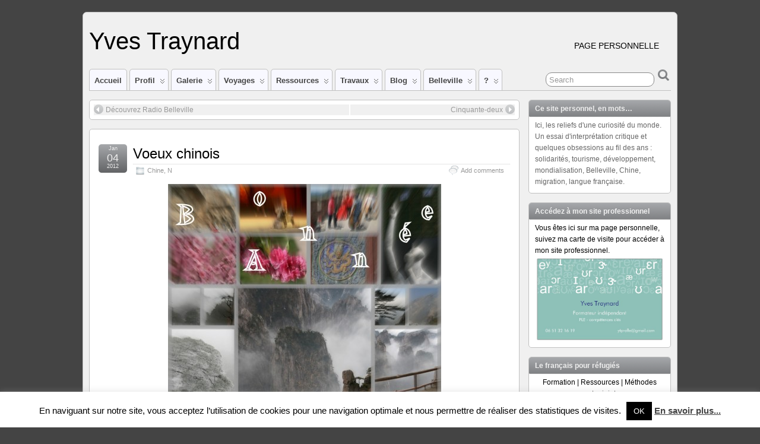

--- FILE ---
content_type: text/html; charset=UTF-8
request_url: https://www.ytraynard.fr/2012/01/voeux-chinois/
body_size: 21237
content:
<!DOCTYPE html>
<!--[if IE 6]> <html id="ie6" lang="fr-FR"> <![endif]-->
<!--[if IE 7]> <html id="ie7" lang="fr-FR"> <![endif]-->
<!--[if IE 8]> <html id="ie8" lang="fr-FR"> <![endif]-->
<!--[if !(IE 6) | !(IE 7) | !(IE 8)]><!--> <html lang="fr-FR"> <!--<![endif]-->

<head>
	<meta charset="UTF-8" />
	<link rel="pingback" href="https://www.ytraynard.fr/wordpress/xmlrpc.php" />

<link rel='shortcut icon' href='http://www.ytraynard.fr/favicon.ico' />
	<!--[if lt IE 9]>
	<script src="https://www.ytraynard.fr/wordpress/wp-content/themes/suffusion/scripts/html5.js" type="text/javascript"></script>
	<![endif]-->
<title>Voeux chinois &#8211; Yves Traynard</title>
<meta name='robots' content='max-image-preview:large' />
<link rel="alternate" type="application/rss+xml" title="Yves Traynard &raquo; Flux" href="https://www.ytraynard.fr/feed/" />
<link rel="alternate" type="application/rss+xml" title="Yves Traynard &raquo; Flux des commentaires" href="https://www.ytraynard.fr/comments/feed/" />
<link rel="alternate" type="application/rss+xml" title="Yves Traynard &raquo; Voeux chinois Flux des commentaires" href="https://www.ytraynard.fr/2012/01/voeux-chinois/feed/" />
<script type="text/javascript">
window._wpemojiSettings = {"baseUrl":"https:\/\/s.w.org\/images\/core\/emoji\/14.0.0\/72x72\/","ext":".png","svgUrl":"https:\/\/s.w.org\/images\/core\/emoji\/14.0.0\/svg\/","svgExt":".svg","source":{"concatemoji":"https:\/\/www.ytraynard.fr\/wordpress\/wp-includes\/js\/wp-emoji-release.min.js?ver=6.1.9"}};
/*! This file is auto-generated */
!function(e,a,t){var n,r,o,i=a.createElement("canvas"),p=i.getContext&&i.getContext("2d");function s(e,t){var a=String.fromCharCode,e=(p.clearRect(0,0,i.width,i.height),p.fillText(a.apply(this,e),0,0),i.toDataURL());return p.clearRect(0,0,i.width,i.height),p.fillText(a.apply(this,t),0,0),e===i.toDataURL()}function c(e){var t=a.createElement("script");t.src=e,t.defer=t.type="text/javascript",a.getElementsByTagName("head")[0].appendChild(t)}for(o=Array("flag","emoji"),t.supports={everything:!0,everythingExceptFlag:!0},r=0;r<o.length;r++)t.supports[o[r]]=function(e){if(p&&p.fillText)switch(p.textBaseline="top",p.font="600 32px Arial",e){case"flag":return s([127987,65039,8205,9895,65039],[127987,65039,8203,9895,65039])?!1:!s([55356,56826,55356,56819],[55356,56826,8203,55356,56819])&&!s([55356,57332,56128,56423,56128,56418,56128,56421,56128,56430,56128,56423,56128,56447],[55356,57332,8203,56128,56423,8203,56128,56418,8203,56128,56421,8203,56128,56430,8203,56128,56423,8203,56128,56447]);case"emoji":return!s([129777,127995,8205,129778,127999],[129777,127995,8203,129778,127999])}return!1}(o[r]),t.supports.everything=t.supports.everything&&t.supports[o[r]],"flag"!==o[r]&&(t.supports.everythingExceptFlag=t.supports.everythingExceptFlag&&t.supports[o[r]]);t.supports.everythingExceptFlag=t.supports.everythingExceptFlag&&!t.supports.flag,t.DOMReady=!1,t.readyCallback=function(){t.DOMReady=!0},t.supports.everything||(n=function(){t.readyCallback()},a.addEventListener?(a.addEventListener("DOMContentLoaded",n,!1),e.addEventListener("load",n,!1)):(e.attachEvent("onload",n),a.attachEvent("onreadystatechange",function(){"complete"===a.readyState&&t.readyCallback()})),(e=t.source||{}).concatemoji?c(e.concatemoji):e.wpemoji&&e.twemoji&&(c(e.twemoji),c(e.wpemoji)))}(window,document,window._wpemojiSettings);
</script>
<style type="text/css">
img.wp-smiley,
img.emoji {
	display: inline !important;
	border: none !important;
	box-shadow: none !important;
	height: 1em !important;
	width: 1em !important;
	margin: 0 0.07em !important;
	vertical-align: -0.1em !important;
	background: none !important;
	padding: 0 !important;
}
</style>
	<link rel='stylesheet' id='mtq_CoreStyleSheets-css' href='https://www.ytraynard.fr/wordpress/wp-content/plugins/mtouch-quiz/mtq_core_style.css?ver=3.1.3' type='text/css' media='all' />
<link rel='stylesheet' id='mtq_ThemeStyleSheets-css' href='https://www.ytraynard.fr/wordpress/wp-content/plugins/mtouch-quiz/mtq_theme_style.css?ver=3.1.3' type='text/css' media='all' />
<link rel='stylesheet' id='mb.miniAudioPlayer.css-css' href='https://www.ytraynard.fr/wordpress/wp-content/plugins/wp-miniaudioplayer/css/miniplayer.css?ver=1.9.7' type='text/css' media='screen' />
<link rel='stylesheet' id='wp-block-library-css' href='https://www.ytraynard.fr/wordpress/wp-includes/css/dist/block-library/style.min.css?ver=6.1.9' type='text/css' media='all' />
<link rel='stylesheet' id='classic-theme-styles-css' href='https://www.ytraynard.fr/wordpress/wp-includes/css/classic-themes.min.css?ver=1' type='text/css' media='all' />
<style id='global-styles-inline-css' type='text/css'>
body{--wp--preset--color--black: #000000;--wp--preset--color--cyan-bluish-gray: #abb8c3;--wp--preset--color--white: #ffffff;--wp--preset--color--pale-pink: #f78da7;--wp--preset--color--vivid-red: #cf2e2e;--wp--preset--color--luminous-vivid-orange: #ff6900;--wp--preset--color--luminous-vivid-amber: #fcb900;--wp--preset--color--light-green-cyan: #7bdcb5;--wp--preset--color--vivid-green-cyan: #00d084;--wp--preset--color--pale-cyan-blue: #8ed1fc;--wp--preset--color--vivid-cyan-blue: #0693e3;--wp--preset--color--vivid-purple: #9b51e0;--wp--preset--gradient--vivid-cyan-blue-to-vivid-purple: linear-gradient(135deg,rgba(6,147,227,1) 0%,rgb(155,81,224) 100%);--wp--preset--gradient--light-green-cyan-to-vivid-green-cyan: linear-gradient(135deg,rgb(122,220,180) 0%,rgb(0,208,130) 100%);--wp--preset--gradient--luminous-vivid-amber-to-luminous-vivid-orange: linear-gradient(135deg,rgba(252,185,0,1) 0%,rgba(255,105,0,1) 100%);--wp--preset--gradient--luminous-vivid-orange-to-vivid-red: linear-gradient(135deg,rgba(255,105,0,1) 0%,rgb(207,46,46) 100%);--wp--preset--gradient--very-light-gray-to-cyan-bluish-gray: linear-gradient(135deg,rgb(238,238,238) 0%,rgb(169,184,195) 100%);--wp--preset--gradient--cool-to-warm-spectrum: linear-gradient(135deg,rgb(74,234,220) 0%,rgb(151,120,209) 20%,rgb(207,42,186) 40%,rgb(238,44,130) 60%,rgb(251,105,98) 80%,rgb(254,248,76) 100%);--wp--preset--gradient--blush-light-purple: linear-gradient(135deg,rgb(255,206,236) 0%,rgb(152,150,240) 100%);--wp--preset--gradient--blush-bordeaux: linear-gradient(135deg,rgb(254,205,165) 0%,rgb(254,45,45) 50%,rgb(107,0,62) 100%);--wp--preset--gradient--luminous-dusk: linear-gradient(135deg,rgb(255,203,112) 0%,rgb(199,81,192) 50%,rgb(65,88,208) 100%);--wp--preset--gradient--pale-ocean: linear-gradient(135deg,rgb(255,245,203) 0%,rgb(182,227,212) 50%,rgb(51,167,181) 100%);--wp--preset--gradient--electric-grass: linear-gradient(135deg,rgb(202,248,128) 0%,rgb(113,206,126) 100%);--wp--preset--gradient--midnight: linear-gradient(135deg,rgb(2,3,129) 0%,rgb(40,116,252) 100%);--wp--preset--duotone--dark-grayscale: url('#wp-duotone-dark-grayscale');--wp--preset--duotone--grayscale: url('#wp-duotone-grayscale');--wp--preset--duotone--purple-yellow: url('#wp-duotone-purple-yellow');--wp--preset--duotone--blue-red: url('#wp-duotone-blue-red');--wp--preset--duotone--midnight: url('#wp-duotone-midnight');--wp--preset--duotone--magenta-yellow: url('#wp-duotone-magenta-yellow');--wp--preset--duotone--purple-green: url('#wp-duotone-purple-green');--wp--preset--duotone--blue-orange: url('#wp-duotone-blue-orange');--wp--preset--font-size--small: 13px;--wp--preset--font-size--medium: 20px;--wp--preset--font-size--large: 36px;--wp--preset--font-size--x-large: 42px;--wp--preset--spacing--20: 0.44rem;--wp--preset--spacing--30: 0.67rem;--wp--preset--spacing--40: 1rem;--wp--preset--spacing--50: 1.5rem;--wp--preset--spacing--60: 2.25rem;--wp--preset--spacing--70: 3.38rem;--wp--preset--spacing--80: 5.06rem;}:where(.is-layout-flex){gap: 0.5em;}body .is-layout-flow > .alignleft{float: left;margin-inline-start: 0;margin-inline-end: 2em;}body .is-layout-flow > .alignright{float: right;margin-inline-start: 2em;margin-inline-end: 0;}body .is-layout-flow > .aligncenter{margin-left: auto !important;margin-right: auto !important;}body .is-layout-constrained > .alignleft{float: left;margin-inline-start: 0;margin-inline-end: 2em;}body .is-layout-constrained > .alignright{float: right;margin-inline-start: 2em;margin-inline-end: 0;}body .is-layout-constrained > .aligncenter{margin-left: auto !important;margin-right: auto !important;}body .is-layout-constrained > :where(:not(.alignleft):not(.alignright):not(.alignfull)){max-width: var(--wp--style--global--content-size);margin-left: auto !important;margin-right: auto !important;}body .is-layout-constrained > .alignwide{max-width: var(--wp--style--global--wide-size);}body .is-layout-flex{display: flex;}body .is-layout-flex{flex-wrap: wrap;align-items: center;}body .is-layout-flex > *{margin: 0;}:where(.wp-block-columns.is-layout-flex){gap: 2em;}.has-black-color{color: var(--wp--preset--color--black) !important;}.has-cyan-bluish-gray-color{color: var(--wp--preset--color--cyan-bluish-gray) !important;}.has-white-color{color: var(--wp--preset--color--white) !important;}.has-pale-pink-color{color: var(--wp--preset--color--pale-pink) !important;}.has-vivid-red-color{color: var(--wp--preset--color--vivid-red) !important;}.has-luminous-vivid-orange-color{color: var(--wp--preset--color--luminous-vivid-orange) !important;}.has-luminous-vivid-amber-color{color: var(--wp--preset--color--luminous-vivid-amber) !important;}.has-light-green-cyan-color{color: var(--wp--preset--color--light-green-cyan) !important;}.has-vivid-green-cyan-color{color: var(--wp--preset--color--vivid-green-cyan) !important;}.has-pale-cyan-blue-color{color: var(--wp--preset--color--pale-cyan-blue) !important;}.has-vivid-cyan-blue-color{color: var(--wp--preset--color--vivid-cyan-blue) !important;}.has-vivid-purple-color{color: var(--wp--preset--color--vivid-purple) !important;}.has-black-background-color{background-color: var(--wp--preset--color--black) !important;}.has-cyan-bluish-gray-background-color{background-color: var(--wp--preset--color--cyan-bluish-gray) !important;}.has-white-background-color{background-color: var(--wp--preset--color--white) !important;}.has-pale-pink-background-color{background-color: var(--wp--preset--color--pale-pink) !important;}.has-vivid-red-background-color{background-color: var(--wp--preset--color--vivid-red) !important;}.has-luminous-vivid-orange-background-color{background-color: var(--wp--preset--color--luminous-vivid-orange) !important;}.has-luminous-vivid-amber-background-color{background-color: var(--wp--preset--color--luminous-vivid-amber) !important;}.has-light-green-cyan-background-color{background-color: var(--wp--preset--color--light-green-cyan) !important;}.has-vivid-green-cyan-background-color{background-color: var(--wp--preset--color--vivid-green-cyan) !important;}.has-pale-cyan-blue-background-color{background-color: var(--wp--preset--color--pale-cyan-blue) !important;}.has-vivid-cyan-blue-background-color{background-color: var(--wp--preset--color--vivid-cyan-blue) !important;}.has-vivid-purple-background-color{background-color: var(--wp--preset--color--vivid-purple) !important;}.has-black-border-color{border-color: var(--wp--preset--color--black) !important;}.has-cyan-bluish-gray-border-color{border-color: var(--wp--preset--color--cyan-bluish-gray) !important;}.has-white-border-color{border-color: var(--wp--preset--color--white) !important;}.has-pale-pink-border-color{border-color: var(--wp--preset--color--pale-pink) !important;}.has-vivid-red-border-color{border-color: var(--wp--preset--color--vivid-red) !important;}.has-luminous-vivid-orange-border-color{border-color: var(--wp--preset--color--luminous-vivid-orange) !important;}.has-luminous-vivid-amber-border-color{border-color: var(--wp--preset--color--luminous-vivid-amber) !important;}.has-light-green-cyan-border-color{border-color: var(--wp--preset--color--light-green-cyan) !important;}.has-vivid-green-cyan-border-color{border-color: var(--wp--preset--color--vivid-green-cyan) !important;}.has-pale-cyan-blue-border-color{border-color: var(--wp--preset--color--pale-cyan-blue) !important;}.has-vivid-cyan-blue-border-color{border-color: var(--wp--preset--color--vivid-cyan-blue) !important;}.has-vivid-purple-border-color{border-color: var(--wp--preset--color--vivid-purple) !important;}.has-vivid-cyan-blue-to-vivid-purple-gradient-background{background: var(--wp--preset--gradient--vivid-cyan-blue-to-vivid-purple) !important;}.has-light-green-cyan-to-vivid-green-cyan-gradient-background{background: var(--wp--preset--gradient--light-green-cyan-to-vivid-green-cyan) !important;}.has-luminous-vivid-amber-to-luminous-vivid-orange-gradient-background{background: var(--wp--preset--gradient--luminous-vivid-amber-to-luminous-vivid-orange) !important;}.has-luminous-vivid-orange-to-vivid-red-gradient-background{background: var(--wp--preset--gradient--luminous-vivid-orange-to-vivid-red) !important;}.has-very-light-gray-to-cyan-bluish-gray-gradient-background{background: var(--wp--preset--gradient--very-light-gray-to-cyan-bluish-gray) !important;}.has-cool-to-warm-spectrum-gradient-background{background: var(--wp--preset--gradient--cool-to-warm-spectrum) !important;}.has-blush-light-purple-gradient-background{background: var(--wp--preset--gradient--blush-light-purple) !important;}.has-blush-bordeaux-gradient-background{background: var(--wp--preset--gradient--blush-bordeaux) !important;}.has-luminous-dusk-gradient-background{background: var(--wp--preset--gradient--luminous-dusk) !important;}.has-pale-ocean-gradient-background{background: var(--wp--preset--gradient--pale-ocean) !important;}.has-electric-grass-gradient-background{background: var(--wp--preset--gradient--electric-grass) !important;}.has-midnight-gradient-background{background: var(--wp--preset--gradient--midnight) !important;}.has-small-font-size{font-size: var(--wp--preset--font-size--small) !important;}.has-medium-font-size{font-size: var(--wp--preset--font-size--medium) !important;}.has-large-font-size{font-size: var(--wp--preset--font-size--large) !important;}.has-x-large-font-size{font-size: var(--wp--preset--font-size--x-large) !important;}
.wp-block-navigation a:where(:not(.wp-element-button)){color: inherit;}
:where(.wp-block-columns.is-layout-flex){gap: 2em;}
.wp-block-pullquote{font-size: 1.5em;line-height: 1.6;}
</style>
<link rel='stylesheet' id='cookie-law-info-css' href='https://www.ytraynard.fr/wordpress/wp-content/plugins/cookie-law-info/legacy/public/css/cookie-law-info-public.css?ver=3.2.9' type='text/css' media='all' />
<link rel='stylesheet' id='cookie-law-info-gdpr-css' href='https://www.ytraynard.fr/wordpress/wp-content/plugins/cookie-law-info/legacy/public/css/cookie-law-info-gdpr.css?ver=3.2.9' type='text/css' media='all' />
<link rel='stylesheet' id='page-list-style-css' href='https://www.ytraynard.fr/wordpress/wp-content/plugins/page-list/css/page-list.css?ver=5.7' type='text/css' media='all' />
<link rel='stylesheet' id='prettyphoto-css' href='https://www.ytraynard.fr/wordpress/wp-content/plugins/shashin/public/display/prettyphoto/prettyPhoto.css?ver=3.1.5.shashin.3.4.11' type='text/css' media='all' />
<link rel='stylesheet' id='shashinStyle-css' href='https://www.ytraynard.fr/wordpress/wp-content/plugins/shashin/public/display/shashin.css?ver=3.4.11' type='text/css' media='all' />
<link rel='stylesheet' id='h5p-plugin-styles-css' href='https://www.ytraynard.fr/wordpress/wp-content/plugins/h5p/h5p-php-library/styles/h5p.css?ver=1.16.0' type='text/css' media='all' />
<link rel='stylesheet' id='suffusion-theme-css' href='https://www.ytraynard.fr/wordpress/wp-content/themes/suffusion/style.css?ver=4.5.0' type='text/css' media='all' />
<link rel='stylesheet' id='suffusion-theme-skin-1-css' href='https://www.ytraynard.fr/wordpress/wp-content/themes/suffusion/skins/light-theme-gray-2/skin.css?ver=4.5.0' type='text/css' media='all' />
<!--[if !IE]>--><link rel='stylesheet' id='suffusion-rounded-css' href='https://www.ytraynard.fr/wordpress/wp-content/themes/suffusion/rounded-corners.css?ver=4.5.0' type='text/css' media='all' />
<!--<![endif]-->
<!--[if gt IE 8]><link rel='stylesheet' id='suffusion-rounded-css' href='https://www.ytraynard.fr/wordpress/wp-content/themes/suffusion/rounded-corners.css?ver=4.5.0' type='text/css' media='all' />
<![endif]-->
<!--[if lt IE 8]><link rel='stylesheet' id='suffusion-ie-css' href='https://www.ytraynard.fr/wordpress/wp-content/themes/suffusion/ie-fix.css?ver=4.5.0' type='text/css' media='all' />
<![endif]-->
<style id='akismet-widget-style-inline-css' type='text/css'>

			.a-stats {
				--akismet-color-mid-green: #357b49;
				--akismet-color-white: #fff;
				--akismet-color-light-grey: #f6f7f7;

				max-width: 350px;
				width: auto;
			}

			.a-stats * {
				all: unset;
				box-sizing: border-box;
			}

			.a-stats strong {
				font-weight: 600;
			}

			.a-stats a.a-stats__link,
			.a-stats a.a-stats__link:visited,
			.a-stats a.a-stats__link:active {
				background: var(--akismet-color-mid-green);
				border: none;
				box-shadow: none;
				border-radius: 8px;
				color: var(--akismet-color-white);
				cursor: pointer;
				display: block;
				font-family: -apple-system, BlinkMacSystemFont, 'Segoe UI', 'Roboto', 'Oxygen-Sans', 'Ubuntu', 'Cantarell', 'Helvetica Neue', sans-serif;
				font-weight: 500;
				padding: 12px;
				text-align: center;
				text-decoration: none;
				transition: all 0.2s ease;
			}

			/* Extra specificity to deal with TwentyTwentyOne focus style */
			.widget .a-stats a.a-stats__link:focus {
				background: var(--akismet-color-mid-green);
				color: var(--akismet-color-white);
				text-decoration: none;
			}

			.a-stats a.a-stats__link:hover {
				filter: brightness(110%);
				box-shadow: 0 4px 12px rgba(0, 0, 0, 0.06), 0 0 2px rgba(0, 0, 0, 0.16);
			}

			.a-stats .count {
				color: var(--akismet-color-white);
				display: block;
				font-size: 1.5em;
				line-height: 1.4;
				padding: 0 13px;
				white-space: nowrap;
			}
		
</style>
<link rel='stylesheet' id='photonic-slider-css' href='https://www.ytraynard.fr/wordpress/wp-content/plugins/photonic/include/ext/splide/splide.min.css?ver=20230711-172202' type='text/css' media='all' />
<link rel='stylesheet' id='photonic-lightbox-css' href='https://www.ytraynard.fr/wordpress/wp-content/plugins/photonic/include/ext/lightgallery/lightgallery.min.css?ver=20230711-172202' type='text/css' media='all' />
<link rel='stylesheet' id='photonic-css' href='https://www.ytraynard.fr/wordpress/wp-content/plugins/photonic/include/css/front-end/core/photonic.min.css?ver=20230711-172202' type='text/css' media='all' />
<style id='photonic-inline-css' type='text/css'>
/* Retrieved from saved CSS */
.photonic-panel { background:  rgb(17,17,17)  !important;

	border-top: none;
	border-right: none;
	border-bottom: none;
	border-left: none;
 }
.photonic-flickr-stream .photonic-pad-photosets { margin: 10px; }
.photonic-flickr-stream .photonic-pad-galleries { margin: 10px; }
.photonic-flickr-stream .photonic-pad-photos { padding: 5px 10px; }
.photonic-google-stream .photonic-pad-photos { padding: 5px 10px; }
.photonic-zenfolio-stream .photonic-pad-photos { padding: 5px 10px; }
.photonic-zenfolio-stream .photonic-pad-photosets { margin: 5px 10px; }
.photonic-smug-stream .photonic-pad-albums { margin: 10px; }
.photonic-smug-stream .photonic-pad-photos { padding: 5px 10px; }
.photonic-random-layout .photonic-thumb { padding: 2px}
.photonic-masonry-layout .photonic-thumb { padding: 2px}
.photonic-mosaic-layout .photonic-thumb { padding: 2px}

</style>
<script type='text/javascript' src='https://www.ytraynard.fr/wordpress/wp-includes/js/jquery/jquery.min.js?ver=3.6.1' id='jquery-core-js'></script>
<script type='text/javascript' src='https://www.ytraynard.fr/wordpress/wp-includes/js/jquery/jquery-migrate.min.js?ver=3.3.2' id='jquery-migrate-js'></script>
<script type='text/javascript' src='https://www.ytraynard.fr/wordpress/wp-content/plugins/mtouch-quiz/script.js?ver=3.1.3' id='mtq_script-js'></script>
<script type='text/javascript' src='https://www.ytraynard.fr/wordpress/wp-content/plugins/wp-miniaudioplayer/js/jquery.mb.miniAudioPlayer.js?ver=1.9.7' id='mb.miniAudioPlayer-js'></script>
<script type='text/javascript' src='https://www.ytraynard.fr/wordpress/wp-content/plugins/wp-miniaudioplayer/js/map_overwrite_default_me.js?ver=1.9.7' id='map_overwrite_default_me-js'></script>
<script type='text/javascript' id='cookie-law-info-js-extra'>
/* <![CDATA[ */
var Cli_Data = {"nn_cookie_ids":[],"cookielist":[],"non_necessary_cookies":[],"ccpaEnabled":"","ccpaRegionBased":"","ccpaBarEnabled":"","strictlyEnabled":["necessary","obligatoire"],"ccpaType":"gdpr","js_blocking":"","custom_integration":"","triggerDomRefresh":"","secure_cookies":""};
var cli_cookiebar_settings = {"animate_speed_hide":"500","animate_speed_show":"500","background":"#fff","border":"#444","border_on":"","button_1_button_colour":"#000","button_1_button_hover":"#000000","button_1_link_colour":"#fff","button_1_as_button":"1","button_1_new_win":"","button_2_button_colour":"#333","button_2_button_hover":"#292929","button_2_link_colour":"#444","button_2_as_button":"","button_2_hidebar":"","button_3_button_colour":"#000","button_3_button_hover":"#000000","button_3_link_colour":"#fff","button_3_as_button":"1","button_3_new_win":"","button_4_button_colour":"#000","button_4_button_hover":"#000000","button_4_link_colour":"#fff","button_4_as_button":"1","button_7_button_colour":"#61a229","button_7_button_hover":"#4e8221","button_7_link_colour":"#fff","button_7_as_button":"1","button_7_new_win":"","font_family":"inherit","header_fix":"","notify_animate_hide":"1","notify_animate_show":"","notify_div_id":"#cookie-law-info-bar","notify_position_horizontal":"right","notify_position_vertical":"bottom","scroll_close":"","scroll_close_reload":"","accept_close_reload":"","reject_close_reload":"","showagain_tab":"","showagain_background":"#fff","showagain_border":"#000","showagain_div_id":"#cookie-law-info-again","showagain_x_position":"100px","text":"#000","show_once_yn":"","show_once":"5000","logging_on":"","as_popup":"","popup_overlay":"1","bar_heading_text":"","cookie_bar_as":"banner","popup_showagain_position":"bottom-right","widget_position":"left"};
var log_object = {"ajax_url":"https:\/\/www.ytraynard.fr\/wordpress\/wp-admin\/admin-ajax.php"};
/* ]]> */
</script>
<script type='text/javascript' src='https://www.ytraynard.fr/wordpress/wp-content/plugins/cookie-law-info/legacy/public/js/cookie-law-info-public.js?ver=3.2.9' id='cookie-law-info-js'></script>
<script type='text/javascript' src='https://www.ytraynard.fr/wordpress/wp-content/plugins/shashin/public/display/prettyphoto/jquery.prettyPhoto.js?ver=3.1.5.shashin.3.4.11' id='prettyphoto-js'></script>
<script type='text/javascript' src='https://www.ytraynard.fr/wordpress/wp-content/themes/suffusion/scripts/jquery.cycle.all.min.js' id='suffusion-jquery-cycle-js'></script>
<script type='text/javascript' id='suffusion-js-extra'>
/* <![CDATA[ */
var Suffusion_JS = {"wrapper_width_type_page_template_1l_sidebar_php":"fixed","wrapper_max_width_page_template_1l_sidebar_php":"1200","wrapper_min_width_page_template_1l_sidebar_php":"600","wrapper_orig_width_page_template_1l_sidebar_php":"75","wrapper_width_type_page_template_1r_sidebar_php":"fixed","wrapper_max_width_page_template_1r_sidebar_php":"1200","wrapper_min_width_page_template_1r_sidebar_php":"600","wrapper_orig_width_page_template_1r_sidebar_php":"75","wrapper_width_type_page_template_1l1r_sidebar_php":"fixed","wrapper_max_width_page_template_1l1r_sidebar_php":"1200","wrapper_min_width_page_template_1l1r_sidebar_php":"600","wrapper_orig_width_page_template_1l1r_sidebar_php":"75","wrapper_width_type_page_template_2l_sidebars_php":"fixed","wrapper_max_width_page_template_2l_sidebars_php":"1200","wrapper_min_width_page_template_2l_sidebars_php":"600","wrapper_orig_width_page_template_2l_sidebars_php":"75","wrapper_width_type_page_template_2r_sidebars_php":"fixed","wrapper_max_width_page_template_2r_sidebars_php":"1200","wrapper_min_width_page_template_2r_sidebars_php":"600","wrapper_orig_width_page_template_2r_sidebars_php":"75","wrapper_width_type":"fixed","wrapper_max_width":"1200","wrapper_min_width":"600","wrapper_orig_width":"75","wrapper_width_type_page_template_no_sidebars_php":"fixed","wrapper_max_width_page_template_no_sidebars_php":"1200","wrapper_min_width_page_template_no_sidebars_php":"600","wrapper_orig_width_page_template_no_sidebars_php":"75","suf_featured_interval":"3000","suf_featured_transition_speed":"1000","suf_featured_fx":"fade","suf_featured_pause":"Pause","suf_featured_resume":"Resume","suf_featured_sync":"1","suf_featured_pager_style":"numbers","suf_nav_delay":"500","suf_nav_effect":"fade","suf_navt_delay":"500","suf_navt_effect":"fade","suf_jq_masonry_enabled":"disabled","suf_fix_aspect_ratio":"preserve","suf_show_drop_caps":""};
/* ]]> */
</script>
<script type='text/javascript' src='https://www.ytraynard.fr/wordpress/wp-content/themes/suffusion/scripts/suffusion.js?ver=4.5.0' id='suffusion-js'></script>
<link rel="https://api.w.org/" href="https://www.ytraynard.fr/wp-json/" /><link rel="alternate" type="application/json" href="https://www.ytraynard.fr/wp-json/wp/v2/posts/7961" /><link rel="EditURI" type="application/rsd+xml" title="RSD" href="https://www.ytraynard.fr/wordpress/xmlrpc.php?rsd" />
<link rel="wlwmanifest" type="application/wlwmanifest+xml" href="https://www.ytraynard.fr/wordpress/wp-includes/wlwmanifest.xml" />
<link rel="canonical" href="https://www.ytraynard.fr/2012/01/voeux-chinois/" />
<link rel='shortlink' href='https://www.ytraynard.fr/?p=7961' />
<link rel="alternate" type="application/json+oembed" href="https://www.ytraynard.fr/wp-json/oembed/1.0/embed?url=https%3A%2F%2Fwww.ytraynard.fr%2F2012%2F01%2Fvoeux-chinois%2F" />
<link rel="alternate" type="text/xml+oembed" href="https://www.ytraynard.fr/wp-json/oembed/1.0/embed?url=https%3A%2F%2Fwww.ytraynard.fr%2F2012%2F01%2Fvoeux-chinois%2F&#038;format=xml" />

<!-- start miniAudioPlayer custom CSS -->

<style id="map_custom_css">
       

/* DO NOT REMOVE OR MODIFY */
/*{'skinName': 'mySkin', 'borderRadius': 5, 'main': 'rgb(255, 217, 102)', 'secondary': 'rgb(68, 68, 68)', 'playerPadding': 0}*/
/* END - DO NOT REMOVE OR MODIFY */
/*++++++++++++++++++++++++++++++++++++++++++++++++++
Copyright (c) 2001-2014. Matteo Bicocchi (Pupunzi);
http://pupunzi.com/mb.components/mb.miniAudioPlayer/demo/skinMaker.html

Skin name: mySkin
borderRadius: 5
background: rgb(255, 217, 102)
icons: rgb(68, 68, 68)
border: rgb(55, 55, 55)
borderLeft: rgb(255, 230, 153)
borderRight: rgb(255, 204, 51)
mute: rgba(68, 68, 68, 0.4)
download: rgba(255, 217, 102, 0.4)
downloadHover: rgb(255, 217, 102)
++++++++++++++++++++++++++++++++++++++++++++++++++*/

/* Older browser (IE8) - not supporting rgba() */
.mbMiniPlayer.mySkin .playerTable span{background-color:#ffd966}
.mbMiniPlayer.mySkin .playerTable span.map_play{border-left:1px solid #ffd966;}
.mbMiniPlayer.mySkin .playerTable span.map_volume{border-right:1px solid #ffd966;}
.mbMiniPlayer.mySkin .playerTable span.map_volume.mute{color: #444444;}
.mbMiniPlayer.mySkin .map_download{color: #444444;}
.mbMiniPlayer.mySkin .map_download:hover{color: #444444;}
.mbMiniPlayer.mySkin .playerTable span{color: #444444;}
.mbMiniPlayer.mySkin .playerTable {border: 1px solid #444444 !important;}

/*++++++++++++++++++++++++++++++++++++++++++++++++*/

.mbMiniPlayer.mySkin .playerTable{background-color:transparent; border-radius:5px !important;}
.mbMiniPlayer.mySkin .playerTable span{background-color:rgb(255, 217, 102); padding:3px !important; font-size: 20px;}
.mbMiniPlayer.mySkin .playerTable span.map_time{ font-size: 12px !important; width: 50px !important}
.mbMiniPlayer.mySkin .playerTable span.map_title{ padding:4px !important}
.mbMiniPlayer.mySkin .playerTable span.map_play{border-left:1px solid rgb(255, 204, 51); border-radius:0 4px 4px 0 !important;}
.mbMiniPlayer.mySkin .playerTable span.map_volume{padding-left:6px !important}
.mbMiniPlayer.mySkin .playerTable span.map_volume{border-right:1px solid rgb(255, 230, 153); border-radius:4px 0 0 4px !important;}
.mbMiniPlayer.mySkin .playerTable span.map_volume.mute{color: rgba(68, 68, 68, 0.4);}
.mbMiniPlayer.mySkin .map_download{color: rgba(255, 217, 102, 0.4);}
.mbMiniPlayer.mySkin .map_download:hover{color: rgb(255, 217, 102);}
.mbMiniPlayer.mySkin .playerTable span{color: rgb(68, 68, 68);text-shadow: none!important;}
.mbMiniPlayer.mySkin .playerTable span{color: rgb(68, 68, 68);}
.mbMiniPlayer.mySkin .playerTable {border: 1px solid rgb(55, 55, 55) !important;}
.mbMiniPlayer.mySkin .playerTable span.map_title{color: #000; text-shadow:none!important}
.mbMiniPlayer.mySkin .playerTable .jp-load-bar{background-color:rgba(255, 217, 102, 0.3);}
.mbMiniPlayer.mySkin .playerTable .jp-play-bar{background-color:#ffd966;}
.mbMiniPlayer.mySkin .playerTable span.map_volumeLevel a{background-color:rgb(94, 94, 94); height:80%!important }
.mbMiniPlayer.mySkin .playerTable span.map_volumeLevel a.sel{background-color:#444444;}
.mbMiniPlayer.mySkin  span.map_download{font-size:50px !important;}
/* Wordpress playlist select */
.map_pl_container .pl_item.sel{background-color:#ffd966 !important; color: #444444}
/*++++++++++++++++++++++++++++++++++++++++++++++++*/

       </style>
	
<!-- end miniAudioPlayer custom CSS -->	
<!-- Start Additional Feeds -->
<!-- End Additional Feeds -->
	<!-- CSS styles constructed using option definitions -->
	<style type="text/css">
	/* <![CDATA[ */
/* 18 January 2026 00:13 */
.page-template-1l-sidebar-php #wrapper { width: 980px; max-width: 980px; min-width: 980px; }

.page-template-1l-sidebar-php #container { padding-left: 255px; padding-right: 0px; }
.page-template-1l-sidebar-php #main-col {	width: 725px; }
#ie6 .page-template-1l-sidebar-php #main-col { width: 695px }
.page-template-1l-sidebar-php #nav-top, .page-template-1l-sidebar-php #top-bar-right-spanel { width: 980px; max-width: 980px; min-width: 980px; }
.page-template-1l-sidebar-php #nav-top .col-control, .page-template-1l-sidebar-php #top-bar-right-spanel .col-control { width: 980px }
.page-template-1l-sidebar-php #widgets-above-header .col-control { width: 980px; max-width: 980px; min-width: 980px; }
.page-template-1l-sidebar-php #nav .col-control { width: 980px }

.page-template-1l-sidebar-php .postdata .category {
	max-width: 450px;
}
.page-template-1l-sidebar-php .tags {
	max-width: 450px;
}
.page-template-1l-sidebar-php #sidebar, .page-template-1l-sidebar-php #sidebar-b, .page-template-1l-sidebar-php #sidebar-shell-1 {
	width: 240px;
}
.page-template-1l-sidebar-php #sidebar.flattened, .page-template-1l-sidebar-php #sidebar-b.flattened {
	width: 238px;
}
.page-template-1l-sidebar-php #sidebar-shell-1 {
	margin-left: -100%;
	margin-right: 15px;
	left: auto;
	right: 255px;
}
.page-template-1l-sidebar-php #sidebar-container { width: 255px; }
.page-template-1l-sidebar-php .sidebar-container-left { right: 255px; }
.page-template-1l-sidebar-php .sidebar-container-right { margin-right: -255px; }
.page-template-1l-sidebar-php .sidebar-container-left #sidebar-wrap { right: auto; }
.page-template-1l-sidebar-php #wsidebar-top, .page-template-1l-sidebar-php #wsidebar-bottom { width: 253px; }
.page-template-1l-sidebar-php #sidebar-wrap {
	width: 270px;
	left: auto;
	right: auto;
}
#ie6 .page-template-1l-sidebar-php #sidebar-wrap {
	left: auto;
	right: auto;
}
.page-template-1l-sidebar-php .sidebar-wrap-left {
	margin-left: -100%;
}
.page-template-1l-sidebar-php .sidebar-wrap-right {
	margin-right: -270px;
}
#ie6 .page-template-1l-sidebar-php #sidebar, #ie6 .page-template-1l-sidebar-php #sidebar-b, #ie6 .page-template-1l-sidebar-php #sidebar-shell-1 {
	width: 232px;
}
#ie6 .page-template-1l-sidebar-php #sidebar-shell-1 {
}
#ie6 .page-template-1l-sidebar-php #sidebar-container {
	width: 245px;
}

.page-template-1l-sidebar-php .tab-box {
	width: 240px;
}
.page-template-1r-sidebar-php #wrapper { width: 980px; max-width: 980px; min-width: 980px; }

.page-template-1r-sidebar-php #container { padding-left: 0px; padding-right: 255px; }
.page-template-1r-sidebar-php #main-col {	width: 725px; }
#ie6 .page-template-1r-sidebar-php #main-col { width: 695px }
.page-template-1r-sidebar-php #nav-top, .page-template-1r-sidebar-php #top-bar-right-spanel { width: 980px; max-width: 980px; min-width: 980px; }
.page-template-1r-sidebar-php #nav-top .col-control, .page-template-1r-sidebar-php #top-bar-right-spanel .col-control { width: 980px }
.page-template-1r-sidebar-php #widgets-above-header .col-control { width: 980px; max-width: 980px; min-width: 980px; }
.page-template-1r-sidebar-php #nav .col-control { width: 980px }

.page-template-1r-sidebar-php .postdata .category {
	max-width: 450px;
}
.page-template-1r-sidebar-php .tags {
	max-width: 450px;
}
.page-template-1r-sidebar-php #sidebar, .page-template-1r-sidebar-php #sidebar-b, .page-template-1r-sidebar-php #sidebar-shell-1 {
	width: 240px;
}
.page-template-1r-sidebar-php #sidebar.flattened, .page-template-1r-sidebar-php #sidebar-b.flattened {
	width: 238px;
}
.page-template-1r-sidebar-php #sidebar-shell-1 {
	margin-left: 15px;
	margin-right: -255px;
	left: auto;
	right: auto;
}
.page-template-1r-sidebar-php #sidebar-container { width: 255px; }
.page-template-1r-sidebar-php .sidebar-container-left { right: 255px; }
.page-template-1r-sidebar-php .sidebar-container-right { margin-right: -255px; }
.page-template-1r-sidebar-php .sidebar-container-left #sidebar-wrap { right: auto; }
.page-template-1r-sidebar-php #wsidebar-top, .page-template-1r-sidebar-php #wsidebar-bottom { width: 253px; }
.page-template-1r-sidebar-php #sidebar-wrap {
	width: 270px;
	left: auto;
	right: auto;
}
#ie6 .page-template-1r-sidebar-php #sidebar-wrap {
	left: auto;
	right: auto;
}
.page-template-1r-sidebar-php .sidebar-wrap-left {
	margin-left: -100%;
}
.page-template-1r-sidebar-php .sidebar-wrap-right {
	margin-right: -270px;
}
#ie6 .page-template-1r-sidebar-php #sidebar, #ie6 .page-template-1r-sidebar-php #sidebar-b, #ie6 .page-template-1r-sidebar-php #sidebar-shell-1 {
	width: 232px;
}
#ie6 .page-template-1r-sidebar-php #sidebar-shell-1 {
}
#ie6 .page-template-1r-sidebar-php #sidebar-container {
	width: 245px;
}

.page-template-1r-sidebar-php .tab-box {
	width: 240px;
}
.page-template-1l1r-sidebar-php #wrapper { width: 1000px; max-width: 1000px; min-width: 1000px; }

.page-template-1l1r-sidebar-php #container { padding-left: 185px; padding-right: 185px; }
.page-template-1l1r-sidebar-php #main-col {	width: 630px; }
#ie6 .page-template-1l1r-sidebar-php #main-col { width: 600px }
.page-template-1l1r-sidebar-php #nav-top, .page-template-1l1r-sidebar-php #top-bar-right-spanel { width: 1000px; max-width: 1000px; min-width: 1000px; }
.page-template-1l1r-sidebar-php #nav-top .col-control, .page-template-1l1r-sidebar-php #top-bar-right-spanel .col-control { width: 1000px }
.page-template-1l1r-sidebar-php #widgets-above-header .col-control { width: 1000px; max-width: 1000px; min-width: 1000px; }
.page-template-1l1r-sidebar-php #nav .col-control { width: 1000px }

.page-template-1l1r-sidebar-php .postdata .category {
	max-width: 355px;
}
.page-template-1l1r-sidebar-php .tags {
	max-width: 355px;
}
.page-template-1l1r-sidebar-php #sidebar, .page-template-1l1r-sidebar-php #sidebar-b, .page-template-1l1r-sidebar-php #sidebar-shell-1 {
	width: 170px;
}
.page-template-1l1r-sidebar-php #sidebar.flattened, .page-template-1l1r-sidebar-php #sidebar-b.flattened {
	width: 168px;
}
.page-template-1l1r-sidebar-php #sidebar-shell-1 {
	margin-left: 15px;
	margin-right: -185px;
	left: auto;
	right: auto;
}
.page-template-1l1r-sidebar-php #sidebar-2, .page-template-1l1r-sidebar-php #sidebar-2-b, .page-template-1l1r-sidebar-php #sidebar-shell-2 {
	width: 170px;
	}
.page-template-1l1r-sidebar-php #sidebar-2.flattened, .page-template-1l1r-sidebar-php #sidebar-2-b.flattened {
	width: 168px;
}
.page-template-1l1r-sidebar-php #sidebar-shell-2 {
	margin-left: -100%;
	margin-right: 0px;
	left: auto;
	right: 185px;
}

.page-template-1l1r-sidebar-php #sidebar-container { width: 185px; }
.page-template-1l1r-sidebar-php .sidebar-container-left { right: 185px; }
.page-template-1l1r-sidebar-php .sidebar-container-right { margin-right: -185px; }
.page-template-1l1r-sidebar-php .sidebar-container-left #sidebar-wrap { right: auto; }
.page-template-1l1r-sidebar-php #wsidebar-top, .page-template-1l1r-sidebar-php #wsidebar-bottom { width: 353px; }
.page-template-1l1r-sidebar-php #sidebar-wrap {
	width: 370px;
	left: auto;
	right: auto;
}
#ie6 .page-template-1l1r-sidebar-php #sidebar-wrap {
	left: auto;
	right: auto;
}
.page-template-1l1r-sidebar-php .sidebar-wrap-left {
	margin-left: -100%;
}
.page-template-1l1r-sidebar-php .sidebar-wrap-right {
	margin-right: -370px;
}
#ie6 .page-template-1l1r-sidebar-php #sidebar, #ie6 .page-template-1l1r-sidebar-php #sidebar-b, #ie6 .page-template-1l1r-sidebar-php #sidebar-shell-1 {
	width: 162px;
}
#ie6 .page-template-1l1r-sidebar-php #sidebar-shell-1 {
}
#ie6 .page-template-1l1r-sidebar-php #sidebar-2, #ie6 .page-template-1l1r-sidebar-php #sidebar-2-b, #ie6 .page-template-1l1r-sidebar-php #sidebar-shell-2 {
	width: 162px;
}
#ie6 .page-template-1l1r-sidebar-php #sidebar-shell-2 {
	left: 200px;
	right: 185px;
}

#ie6 .page-template-1l1r-sidebar-php #sidebar-container {
	width: 175px;
}

.page-template-1l1r-sidebar-php .tab-box {
	width: 170px;
}
.page-template-2l-sidebars-php #wrapper { width: 1000px; max-width: 1000px; min-width: 1000px; }

.page-template-2l-sidebars-php #container { padding-left: 370px; padding-right: 0px; }
.page-template-2l-sidebars-php #main-col {	width: 630px; }
#ie6 .page-template-2l-sidebars-php #main-col { width: 600px }
.page-template-2l-sidebars-php #nav-top, .page-template-2l-sidebars-php #top-bar-right-spanel { width: 1000px; max-width: 1000px; min-width: 1000px; }
.page-template-2l-sidebars-php #nav-top .col-control, .page-template-2l-sidebars-php #top-bar-right-spanel .col-control { width: 1000px }
.page-template-2l-sidebars-php #widgets-above-header .col-control { width: 1000px; max-width: 1000px; min-width: 1000px; }
.page-template-2l-sidebars-php #nav .col-control { width: 1000px }

.page-template-2l-sidebars-php .postdata .category {
	max-width: 355px;
}
.page-template-2l-sidebars-php .tags {
	max-width: 355px;
}
.page-template-2l-sidebars-php #sidebar, .page-template-2l-sidebars-php #sidebar-b, .page-template-2l-sidebars-php #sidebar-shell-1 {
	width: 170px;
}
.page-template-2l-sidebars-php #sidebar.flattened, .page-template-2l-sidebars-php #sidebar-b.flattened {
	width: 168px;
}
.page-template-2l-sidebars-php #sidebar-shell-1 {
	margin-left: 0px;
	margin-right: 0px;
	left: auto;
	right: auto;
}
.page-template-2l-sidebars-php #sidebar-2, .page-template-2l-sidebars-php #sidebar-2-b, .page-template-2l-sidebars-php #sidebar-shell-2 {
	width: 170px;
	}
.page-template-2l-sidebars-php #sidebar-2.flattened, .page-template-2l-sidebars-php #sidebar-2-b.flattened {
	width: 168px;
}
.page-template-2l-sidebars-php #sidebar-shell-2 {
	margin-left: 15px;
	margin-right: -185px;
	left: auto;
	right: auto;
}

.page-template-2l-sidebars-php #sidebar-container { width: 370px; }
.page-template-2l-sidebars-php .sidebar-container-left { right: 370px; }
.page-template-2l-sidebars-php .sidebar-container-right { margin-right: -370px; }
.page-template-2l-sidebars-php .sidebar-container-left #sidebar-wrap { right: auto; }
.page-template-2l-sidebars-php #wsidebar-top, .page-template-2l-sidebars-php #wsidebar-bottom { width: 353px; }
.page-template-2l-sidebars-php #sidebar-wrap {
	width: 370px;
	left: auto;
	right: 370px;
}
#ie6 .page-template-2l-sidebars-php #sidebar-wrap {
	left: auto;
	right: 200px;
}
.page-template-2l-sidebars-php .sidebar-wrap-left {
	margin-left: -100%;
}
.page-template-2l-sidebars-php .sidebar-wrap-right {
	margin-right: -370px;
}
#ie6 .page-template-2l-sidebars-php #sidebar, #ie6 .page-template-2l-sidebars-php #sidebar-b, #ie6 .page-template-2l-sidebars-php #sidebar-shell-1 {
	width: 162px;
}
#ie6 .page-template-2l-sidebars-php #sidebar-shell-1 {
}
#ie6 .page-template-2l-sidebars-php #sidebar-2, #ie6 .page-template-2l-sidebars-php #sidebar-2-b, #ie6 .page-template-2l-sidebars-php #sidebar-shell-2 {
	width: 162px;
}
#ie6 .page-template-2l-sidebars-php #sidebar-shell-2 {
}

#ie6 .page-template-2l-sidebars-php #sidebar-container {
	width: 360px;
}

.page-template-2l-sidebars-php .tab-box {
	width: 353px;
}
.page-template-2r-sidebars-php #wrapper { width: 1000px; max-width: 1000px; min-width: 1000px; }

.page-template-2r-sidebars-php #container { padding-left: 0px; padding-right: 370px; }
.page-template-2r-sidebars-php #main-col {	width: 630px; }
#ie6 .page-template-2r-sidebars-php #main-col { width: 600px }
.page-template-2r-sidebars-php #nav-top, .page-template-2r-sidebars-php #top-bar-right-spanel { width: 1000px; max-width: 1000px; min-width: 1000px; }
.page-template-2r-sidebars-php #nav-top .col-control, .page-template-2r-sidebars-php #top-bar-right-spanel .col-control { width: 1000px }
.page-template-2r-sidebars-php #widgets-above-header .col-control { width: 1000px; max-width: 1000px; min-width: 1000px; }
.page-template-2r-sidebars-php #nav .col-control { width: 1000px }

.page-template-2r-sidebars-php .postdata .category {
	max-width: 355px;
}
.page-template-2r-sidebars-php .tags {
	max-width: 355px;
}
.page-template-2r-sidebars-php #sidebar, .page-template-2r-sidebars-php #sidebar-b, .page-template-2r-sidebars-php #sidebar-shell-1 {
	width: 170px;
}
.page-template-2r-sidebars-php #sidebar.flattened, .page-template-2r-sidebars-php #sidebar-b.flattened {
	width: 168px;
}
.page-template-2r-sidebars-php #sidebar-shell-1 {
	margin-left: 0px;
	margin-right: 0px;
	left: auto;
	right: auto;
}
.page-template-2r-sidebars-php #sidebar-2, .page-template-2r-sidebars-php #sidebar-2-b, .page-template-2r-sidebars-php #sidebar-shell-2 {
	width: 170px;
	}
.page-template-2r-sidebars-php #sidebar-2.flattened, .page-template-2r-sidebars-php #sidebar-2-b.flattened {
	width: 168px;
}
.page-template-2r-sidebars-php #sidebar-shell-2 {
	margin-left: -185px;
	margin-right: 15px;
	left: auto;
	right: auto;
}

.page-template-2r-sidebars-php #sidebar-container { width: 370px; }
.page-template-2r-sidebars-php .sidebar-container-left { right: 370px; }
.page-template-2r-sidebars-php .sidebar-container-right { margin-right: -370px; }
.page-template-2r-sidebars-php .sidebar-container-left #sidebar-wrap { right: auto; }
.page-template-2r-sidebars-php #wsidebar-top, .page-template-2r-sidebars-php #wsidebar-bottom { width: 353px; }
.page-template-2r-sidebars-php #sidebar-wrap {
	width: 370px;
	left: auto;
	right: auto;
}
#ie6 .page-template-2r-sidebars-php #sidebar-wrap {
	left: auto;
	right: auto;
}
.page-template-2r-sidebars-php .sidebar-wrap-left {
	margin-left: -100%;
}
.page-template-2r-sidebars-php .sidebar-wrap-right {
	margin-right: -370px;
}
#ie6 .page-template-2r-sidebars-php #sidebar, #ie6 .page-template-2r-sidebars-php #sidebar-b, #ie6 .page-template-2r-sidebars-php #sidebar-shell-1 {
	width: 162px;
}
#ie6 .page-template-2r-sidebars-php #sidebar-shell-1 {
}
#ie6 .page-template-2r-sidebars-php #sidebar-2, #ie6 .page-template-2r-sidebars-php #sidebar-2-b, #ie6 .page-template-2r-sidebars-php #sidebar-shell-2 {
	width: 162px;
}
#ie6 .page-template-2r-sidebars-php #sidebar-shell-2 {
}

#ie6 .page-template-2r-sidebars-php #sidebar-container {
	width: 360px;
}

.page-template-2r-sidebars-php .tab-box {
	width: 353px;
}
 #wrapper { width: 980px; max-width: 980px; min-width: 980px; }

 #container { padding-left: 0px; padding-right: 255px; }
 #main-col {	width: 725px; }
#ie6  #main-col { width: 695px }
 #nav-top,  #top-bar-right-spanel { width: 980px; max-width: 980px; min-width: 980px; }
 #nav-top .col-control,  #top-bar-right-spanel .col-control { width: 980px }
 #widgets-above-header .col-control { width: 980px; max-width: 980px; min-width: 980px; }
 #nav .col-control { width: 980px }

 .postdata .category {
	max-width: 450px;
}
 .tags {
	max-width: 450px;
}
 #sidebar,  #sidebar-b,  #sidebar-shell-1 {
	width: 240px;
}
 #sidebar.flattened,  #sidebar-b.flattened {
	width: 238px;
}
 #sidebar-shell-1 {
	margin-left: 15px;
	margin-right: -255px;
	left: auto;
	right: auto;
}
 #sidebar-container { width: 255px; }
 .sidebar-container-left { right: 255px; }
 .sidebar-container-right { margin-right: -255px; }
 .sidebar-container-left #sidebar-wrap { right: auto; }
 #wsidebar-top,  #wsidebar-bottom { width: 253px; }
 #sidebar-wrap {
	width: 270px;
	left: auto;
	right: auto;
}
#ie6  #sidebar-wrap {
	left: auto;
	right: auto;
}
 .sidebar-wrap-left {
	margin-left: -100%;
}
 .sidebar-wrap-right {
	margin-right: -270px;
}
#ie6  #sidebar, #ie6  #sidebar-b, #ie6  #sidebar-shell-1 {
	width: 232px;
}
#ie6  #sidebar-shell-1 {
}
#ie6  #sidebar-container {
	width: 245px;
}

 .tab-box {
	width: 240px;
}
.page-template-no-sidebars-php #container { padding-left: 0; padding-right: 0; }
.page-template-no-sidebars-php #main-col {	width: 100%; }
.suf-mag-headlines {
	padding-left: 315px;
}
.suf-mag-headline-photo-box { width: 315px; right: 315px; }
.suf-mag-headline-block { width: 100%; }
#ie6 .suf-mag-headline-block { width: 100%; }
.suf-mag-headlines { min-height: 230px; height: auto; }
.suf-mag-excerpt-image {
	height: 150px;
}
.suf-mag-category-image {
	width: 221px;
	height: 100px;
}
#ie6 .suf-mag-category-image { width: 218px; }
h2.suf-mag-headlines-title { text-align: left; }
.search-results .post .date { display: none; }
.search-results .title-container { padding-left: 0; padding-right: 0; }
.search-results .post .title { padding-left: 0; }

.postdata .category{ float: left; }
.post .postdata .comments { float: right; }
.tags { float: right; text-align: right; }
.post span.author { float: right; padding-left: 10px;  }
article.page .postdata .comments { float: right; }
article.page span.author { float: right; padding-left: 10px;  }

.format-aside h1.posttitle, .format-aside h2.posttitle, .post.format-aside .date { display: none; }
.format-aside .title-container { padding-left: 0; }

.format-aside .postdata .category{ float: left; }
.post.format-aside .postdata .comments { float: right; }
.format-aside .tags { float: right; text-align: right; }
.format-aside .permalink { float: left; text-align: left; }
.post.format-aside  span.author { float: left; padding-right: 10px;  }

.format-gallery .postdata .category{ float: left; }
.post.format-gallery .postdata .comments { float: right; }
.format-gallery .tags { float: right; text-align: right; }
.format-gallery .permalink { float: left; text-align: left; }
.post.format-gallery  span.author { float: left; padding-right: 10px;  }

.format-link .postdata .category{ float: left; }
.post.format-link .postdata .comments { float: right; }
.format-link .tags { float: right; text-align: right; }
.format-link .permalink { float: left; text-align: left; }
.post.format-link  span.author { float: left; padding-right: 10px;  }

.format-image .postdata .category{ float: left; }
.post.format-image .postdata .comments { float: right; }
.format-image .tags { float: right; text-align: right; }
.format-image .permalink { float: left; text-align: left; }
.post.format-image  span.author { float: left; padding-right: 10px;  }

.format-quote h1.posttitle, .format-quote h2.posttitle, .post.format-quote .date { display: none; }
.format-quote .title-container { padding-left: 0; }

.format-quote .postdata .category{ float: left; }
.post.format-quote .postdata .comments { float: right; }
.format-quote .tags { float: right; text-align: right; }
.format-quote .permalink { float: left; text-align: left; }
.post.format-quote  span.author { float: left; padding-right: 10px;  }

.format-status h1.posttitle, .format-status h2.posttitle, .post.format-status .date { display: none; }
.format-status .title-container { padding-left: 0; }

.format-status .postdata .category{ float: left; }
.post.format-status .postdata .comments { float: right; }
.format-status .tags { float: right; text-align: right; }
.format-status .permalink { float: left; text-align: left; }
.post.format-status  span.author { float: left; padding-right: 10px;  }

.format-video .postdata .category{ float: left; }
.post.format-video .postdata .comments { float: right; }
.format-video .tags { float: right; text-align: right; }
.format-video .permalink { float: left; text-align: left; }
.post.format-video  span.author { float: left; padding-right: 10px;  }

.format-audio .postdata .category{ float: left; }
.post.format-audio .postdata .comments { float: right; }
.format-audio .tags { float: right; text-align: right; }
.format-audio .permalink { float: left; text-align: left; }
.post.format-audio  span.author { float: left; padding-right: 10px;  }

.format-chat .postdata .category{ float: left; }
.post.format-chat .postdata .comments { float: right; }
.format-chat .tags { float: right; text-align: right; }
.format-chat .permalink { float: left; text-align: left; }
.post.format-chat  span.author { float: left; padding-right: 10px;  }

#slider, #sliderContent { max-height: 210px; }
 #slider .left,  #slider .right { height: 210px; max-height: 210px; width: 235px !important; }
 .sliderImage .top,  .sliderImage .bottom { max-width: none; }
.sliderImage { height: 210px; }
.controller-icons #sliderControl { top: -105px; }
.controller-icons.index-overlaid #sliderControl { top: -90px; }
 .sliderImage div { background-image: none; background-color: #303030; color: #FFFFFF; }
 .sliderImage div a { color: #FFFFFF; }
#featured-posts { border-width: 1px; border-style: solid; }
.download { color: #000000; background-color: #BBE7F9; border-color: #0000FF; }
.announcement { color: #F0F0F0; background-color: #303030; border-color: #F0F0F0; }
.note { color: #000000; background-color: #F9F6A7; border-color: #E7D605; }
.warning { color: #000000; background-color: #FFDBEA; border-color: #FF0000 }
#ie6 table.suf-tiles { width: 700px }
.suf-tile-image { height: 133px; }
h2.suf-tile-title { text-align: left; }
#nav-top, #top-bar-right-spanel { margin: 0 auto; }
#nav ul { text-transform: none; }
#nav-top ul { text-transform: none; float: left; }
#widgets-above-header { width: auto; }
#nav { margin: 0 auto; width: 100%; }
div.booklisting img, div.bookentry img { width: 108px; height: 160px; }
div.bookentry .stats { width: 142px; }
div.bookentry .review { width: 537px; }
#ie6 div.bookentry .review { width: 517px; }
col.nr-shelf-slot { width: 25%; }
#nav .mm-warea {
	transition: opacity 500ms linear;
	-moz-transition: opacity 500ms linear;
	-webkit-transition: opacity 500ms linear;
	-khtml-transition: opacity 500ms linear;
}

#nav-top .mm-warea {
	transition: opacity 500ms linear;
	-moz-transition: opacity 500ms linear;
	-webkit-transition: opacity 500ms linear;
	-khtml-transition: opacity 500ms linear;
}

.attachment object.audio { width: 300px; height: 30px; }
.attachment object.application { width: 300px; }
.attachment object.text { width: 300px; }
.attachment object.video { width: 300px; height: 225px; }
.author-info img.avatar { float: left; padding: 5px; }
.suf-mosaic-thumb-container { margin-left: 50px; margin-right: 50px; }
.sidebar-wrap-right #sidebar-shell-1 { float: right; margin-left: 0; margin-right: 0;}
.sidebar-wrap-right #sidebar-shell-2 { float: right; margin-right: 15px; margin-left: 0;}
.sidebar-wrap-left #sidebar-shell-1 { float: left; margin-left: 0; margin-right: 0;}
.sidebar-wrap-left #sidebar-shell-2 { float: left; margin-left: 15px; margin-right: 0;}
.sidebar-container-left #sidebar-wrap { margin-left: 0; margin-right: 0; left: auto; right: auto; }
.sidebar-container-right #sidebar-wrap { margin-left: 0; margin-right: 0; left: auto; right: auto; }
#sidebar-container .tab-box { margin-left: 0; margin-right: 0; }
#sidebar-container.sidebar-container-left { margin-left: -100%; }
#ie6 #sidebar-container #sidebar-shell-1, #ie6 #sidebar-container #sidebar-shell-2 { left: auto; right: auto; }
#ie6 .sidebar-container-left #sidebar-wrap, #ie6 .sidebar-container-right #sidebar-wrap { left: auto; right: auto; }
.postdata .category .icon, .postdata .author .icon, .postdata .tax .icon, .postdata .permalink .icon, .postdata .comments .icon, .postdata .edit .icon, .postdata .line-date .icon,
.previous-entries .icon, .next-entries .icon, .post-nav .previous .icon, .post-nav .next .icon, h3.comments .icon, #reply-title .icon, input.inside, .exif-button .icon,
.bookdata .edit .icon, .bookdata .manage .icon, .page-nav-left a, .page-nav-right a, .mosaic-page-nav-right a, .mosaic-page-nav-left a, .mosaic-overlay a span,
.meta-pullout .category .icon, .meta-pullout .author .icon, .meta-pullout .tax .icon, .meta-pullout .permalink .icon, .meta-pullout .comments .icon, .meta-pullout .edit .icon, .meta-pullout .pullout-date .icon,
.controller-icons #sliderControl .sliderPrev, .controller-icons #sliderControl .sliderNext, .controller-icons .sliderControl .sliderPrev, .controller-icons .sliderControl .sliderNext, .user-profiles .icon {
	background-image: url(https://www.ytraynard.fr/wordpress/wp-content/themes/suffusion/images/iconset-0.png);
}
.postdata .author .icon,.meta-pullout .author .icon,.postdata .line-date .icon,.meta-pullout .pullout-date .icon,.postdata .category .icon,.meta-pullout .category .icon,.postdata .tags .icon,.meta-pullout .tags .icon,.postdata .permalink .icon,.meta-pullout .permalink .icon,.postdata .comments .icon,.meta-pullout .comments .icon,.postdata .edit .icon,.meta-pullout .edit .icon,.postdata .tax .icon,.meta-pullout .tax .icon { display: inline-block; }
.gallery-container { padding-right: 266px }.gallery-contents { width: 250px }.gallery-contents.left { left: -266px }.gallery-contents.right { margin-right: -266px }
	/* ]]> */
	</style>
		<!-- Custom CSS styles defined in options -->
		<style type="text/css">
			/* <![CDATA[ */
table id=“table4post” {
	border-width: 0px;
	border-spacing: 10px;
	border-style: none;
	border-color: ;
	border-collapse: separate;
	background-color: white;
}
table  id=“table4post” th {
	border-width: 0px;
	padding: 5px;
	border-style: none;
	border-color: white;
	background-color: rgb(240, 240, 240);
	-moz-border-radius: 3px 3px 3px 3px;
}
table  id=“table4post”  td {
	border-width: 0px;
	padding: 5px;
	border-style: none;
	border-color: white;
	background-color: rgb(240, 240, 240);
	-moz-border-radius: 3px 3px 3px 3px;
}
table {
	border-width: 0px;
	border-spacing: 2px;
	border-style: none;
	border-color: ;
	border-collapse: separate;
	background-color: white;
}
table  th {
	border-width: 0px;
	padding: 0px;
	border-style: none;
	border-color: white;
	background-color: rgb(240, 240, 240);
	-moz-border-radius: 3px 3px 3px 3px;
}
table  td {
	border-width: 0px;
	padding: 0px;
	border-style: none;
	border-color: white;
	background-color: rgb(240, 240, 240);
	-moz-border-radius: 3px 3px 3px 3px;
}			/* ]]> */
		</style>
		<!-- /Custom CSS styles defined in options -->
<!-- location header -->
<!-- Start Google Analytics -->
<script type="text/javascript">

  var _gaq = _gaq || [];
  _gaq.push(['_setAccount', 'UA-18119986-1']);
  _gaq.push(['_trackPageview']);

  (function() {
    var ga = document.createElement('script'); ga.type = 'text/javascript'; ga.async = true;
    ga.src = ('https:' == document.location.protocol ? 'https://ssl' : 'http://www') + '.google-analytics.com/ga.js';
    var s = document.getElementsByTagName('script')[0]; s.parentNode.insertBefore(ga, s);
  })();

</script>
<!-- End Google Analytics -->
</head>

<body class="post-template-default single single-post postid-7961 single-format-standard light-theme-gray-2 suffusion-custom preset-custom-componentspx device-desktop">
    				<div id="wrapper" class="fix">
					<div id="header-container" class="custom-header fix">
					<header id="header" class="fix">
			<h2 class="blogtitle left"><a href="https://www.ytraynard.fr">Yves Traynard</a></h2>
		<div class="description right">Page personnelle</div>
    </header><!-- /header -->
 	<nav id="nav" class="tab fix">
		<div class='col-control left'>
	<!-- right-header-widgets -->
	<div id="right-header-widgets" class="warea">
	
<form method="get" class="searchform " action="https://www.ytraynard.fr/">
	<input type="text" name="s" class="searchfield"
			value="Search"
			onfocus="if (this.value == 'Search') {this.value = '';}"
			onblur="if (this.value == '') {this.value = 'Search';}"
			/>
	<input type="submit" class="searchsubmit" value="" name="searchsubmit" />
</form>
	</div>
	<!-- /right-header-widgets -->
<ul class='sf-menu'>
<li class="page_item page-item-8"><a href="https://www.ytraynard.fr/">Accueil</a></li>
<li class="page_item page-item-37 page_item_has_children"><a href='#' onclick='return false;'>Profil</a>
<ul class='children'>
	<li class="page_item page-item-45"><a href="https://www.ytraynard.fr/profil/bio-express/">Bio express</a></li>
	<li class="page_item page-item-9923"><a href="https://www.ytraynard.fr/profil/jalons/">Jalons</a></li>
	<li class="page_item page-item-60"><a href="https://www.ytraynard.fr/profil/contact/">Contact</a></li>
</ul>
</li>
<li class="page_item page-item-6762 page_item_has_children"><a href='#' onclick='return false;'>Galerie</a>
<ul class='children'>
	<li class="page_item page-item-29"><a href="https://www.ytraynard.fr/galerie/galeriephotos/">Photos</a></li>
	<li class="page_item page-item-14255"><a href="https://www.ytraynard.fr/galerie/expositions/">Expositions</a></li>
	<li class="page_item page-item-6754"><a href="https://www.ytraynard.fr/galerie/galerievideos/">Vidéos</a></li>
</ul>
</li>
<li class="page_item page-item-171 page_item_has_children"><a href='#' onclick='return false;'>Voyages</a>
<ul class='children'>
	<li class="page_item page-item-11333"><a href="https://www.ytraynard.fr/voyages/destinations/">Destinations</a></li>
	<li class="page_item page-item-11153 page_item_has_children"><a href='#' onclick='return false;'>Afrique</a>
	<ul class='children'>
		<li class="page_item page-item-11138"><a href="https://www.ytraynard.fr/voyages/afrique/mali/">Mali</a></li>
		<li class="page_item page-item-11425 page_item_has_children"><a href='#' onclick='return false;'>Mozambique</a>
		<ul class='children'>
			<li class="page_item page-item-11377"><a href="https://www.ytraynard.fr/voyages/afrique/mozambique/autour-de-maputo/">Autour de Maputo</a></li>
			<li class="page_item page-item-1806"><a href="https://www.ytraynard.fr/voyages/afrique/mozambique/ilha-de-mozambique/">Île de Mozambique</a></li>
			<li class="page_item page-item-11430"><a href="https://www.ytraynard.fr/voyages/afrique/mozambique/maputo/">Maputo</a></li>
		</ul>
</li>
		<li class="page_item page-item-11222"><a href="https://www.ytraynard.fr/voyages/afrique/zanzibar-et-la-cote-swahilie/">Zanzibar et la côte swahilie</a></li>
	</ul>
</li>
	<li class="page_item page-item-11156 page_item_has_children"><a href='#' onclick='return false;'>Asie</a>
	<ul class='children'>
		<li class="page_item page-item-11571"><a href="https://www.ytraynard.fr/voyages/asie/afghanistan/">Afghanistan</a></li>
		<li class="page_item page-item-4508"><a href="https://www.ytraynard.fr/voyages/asie/asie-du-sud-est-2007/">Asie du sud-est</a></li>
		<li class="page_item page-item-11478"><a href="https://www.ytraynard.fr/voyages/asie/azerbaidjan/">Azerbaïdjan</a></li>
		<li class="page_item page-item-4447 page_item_has_children"><a href='#' onclick='return false;'>Chine</a>
		<ul class='children'>
			<li class="page_item page-item-2715"><a href="https://www.ytraynard.fr/voyages/asie/chine/chine-du-sud-2010/">Chine du Sud</a></li>
			<li class="page_item page-item-5279"><a href="https://www.ytraynard.fr/voyages/asie/chine/delta-du-yangtse/">Delta du Yangtsé</a></li>
			<li class="page_item page-item-4461"><a href="https://www.ytraynard.fr/voyages/asie/chine/hebei/">Hebei</a></li>
			<li class="page_item page-item-4450"><a href="https://www.ytraynard.fr/voyages/asie/chine/shaanxi/">Shaanxi</a></li>
			<li class="page_item page-item-4469"><a href="https://www.ytraynard.fr/voyages/asie/chine/shanxi/">Shanxi</a></li>
			<li class="page_item page-item-4743"><a href="https://www.ytraynard.fr/voyages/asie/chine/sichuan-et-yangtse/">Sichuan et Yangtsé</a></li>
			<li class="page_item page-item-11785"><a href="https://www.ytraynard.fr/voyages/asie/chine/turkestan-chinois-xinjiang/">Turkestan chinois (Xinjiang)</a></li>
		</ul>
</li>
		<li class="page_item page-item-11450 page_item_has_children"><a href='#' onclick='return false;'>Iran</a>
		<ul class='children'>
			<li class="page_item page-item-11449"><a href="https://www.ytraynard.fr/voyages/asie/iran/bam/">Bam</a></li>
		</ul>
</li>
		<li class="page_item page-item-11803"><a href="https://www.ytraynard.fr/voyages/asie/kirghizistan/">Kirghizistan</a></li>
		<li class="page_item page-item-11810"><a href="https://www.ytraynard.fr/voyages/asie/ouzbekistan/">Ouzbékistan</a></li>
		<li class="page_item page-item-11624"><a href="https://www.ytraynard.fr/voyages/asie/pakistan/">Pakistan</a></li>
		<li class="page_item page-item-15695"><a href="https://www.ytraynard.fr/voyages/asie/philippines/">Philippines</a></li>
		<li class="page_item page-item-11556"><a href="https://www.ytraynard.fr/voyages/asie/route-de-la-soie/">Route de la soie</a></li>
		<li class="page_item page-item-11828"><a href="https://www.ytraynard.fr/voyages/asie/turkmenistan/">Turkménistan</a></li>
	</ul>
</li>
	<li class="page_item page-item-11163 page_item_has_children"><a href='#' onclick='return false;'>Europe</a>
	<ul class='children'>
		<li class="page_item page-item-12151"><a href="https://www.ytraynard.fr/voyages/europe/chypre/">Chypre</a></li>
		<li class="page_item page-item-14291 page_item_has_children"><a href='#' onclick='return false;'>Espagne</a>
		<ul class='children'>
			<li class="page_item page-item-10780"><a href="https://www.ytraynard.fr/voyages/europe/espagne/andalousie/">Andalousie</a></li>
			<li class="page_item page-item-14276"><a href="https://www.ytraynard.fr/voyages/europe/espagne/barcelone/">Barcelone</a></li>
		</ul>
</li>
		<li class="page_item page-item-11167 page_item_has_children"><a href='#' onclick='return false;'>France</a>
		<ul class='children'>
			<li class="page_item page-item-9835"><a href="https://www.ytraynard.fr/voyages/europe/france/ile-de-france/">Île-de-France</a></li>
			<li class="page_item page-item-11459"><a href="https://www.ytraynard.fr/voyages/europe/france/paris-belleville/">Paris Belleville</a></li>
			<li class="page_item page-item-11548 page_item_has_children"><a href='#' onclick='return false;'>Rhône-Alpes</a>
			<ul class='children'>
				<li class="page_item page-item-2330"><a href="https://www.ytraynard.fr/voyages/europe/france/rhone-alpes/lyon/">Lyon</a></li>
				<li class="page_item page-item-11543"><a href="https://www.ytraynard.fr/voyages/europe/france/rhone-alpes/tarentaise-200/">Tarentaise 2006</a></li>
			</ul>
</li>
			<li class="page_item page-item-11437"><a href="https://www.ytraynard.fr/voyages/europe/france/conques/">Conques</a></li>
		</ul>
</li>
		<li class="page_item page-item-11588"><a href="https://www.ytraynard.fr/voyages/europe/malte/">Malte</a></li>
		<li class="page_item page-item-11525 page_item_has_children"><a href='#' onclick='return false;'>Turquie</a>
		<ul class='children'>
			<li class="page_item page-item-11633"><a href="https://www.ytraynard.fr/voyages/europe/turquie/mesopotamie-et-kurdistan-turcs/">Mésopotamie et Kurdistan turcs</a></li>
			<li class="page_item page-item-11950"><a href="https://www.ytraynard.fr/voyages/europe/turquie/turquie-integrale/">Turquie intégrale</a></li>
			<li class="page_item page-item-11528"><a href="https://www.ytraynard.fr/voyages/europe/turquie/istanbul-2006/">Istanbul 2006</a></li>
			<li class="page_item page-item-236"><a href="https://www.ytraynard.fr/voyages/europe/turquie/turquie-grece-2007/">Turquie-Grèce</a></li>
		</ul>
</li>
	</ul>
</li>
	<li class="page_item page-item-11199 page_item_has_children"><a href='#' onclick='return false;'>Pays arabes</a>
	<ul class='children'>
		<li class="page_item page-item-11324"><a href="https://www.ytraynard.fr/voyages/pays-arabes/algerie/">Algérie</a></li>
		<li class="page_item page-item-12014"><a href="https://www.ytraynard.fr/voyages/pays-arabes/egypte/">Égypte</a></li>
		<li class="page_item page-item-11615"><a href="https://www.ytraynard.fr/voyages/pays-arabes/jordanie/">Jordanie</a></li>
		<li class="page_item page-item-12165"><a href="https://www.ytraynard.fr/voyages/pays-arabes/liban/">Liban</a></li>
		<li class="page_item page-item-11244"><a href="https://www.ytraynard.fr/voyages/pays-arabes/libye/">Libye</a></li>
		<li class="page_item page-item-11319"><a href="https://www.ytraynard.fr/voyages/pays-arabes/maroc/">Maroc</a></li>
		<li class="page_item page-item-11209"><a href="https://www.ytraynard.fr/voyages/pays-arabes/oman-et-les-emirats-arabes-unis/">Oman et les Emirats arabes unis</a></li>
		<li class="page_item page-item-11772"><a href="https://www.ytraynard.fr/voyages/pays-arabes/palestine-israel/">Palestine-Israël</a></li>
		<li class="page_item page-item-11491 page_item_has_children"><a href='#' onclick='return false;'>Syrie</a>
		<ul class='children'>
			<li class="page_item page-item-11488"><a href="https://www.ytraynard.fr/voyages/pays-arabes/syrie/syrie-5000-ans-dart-et-dhistoire/">Syrie, 5000 ans d&rsquo;art et d&rsquo;histoire</a></li>
		</ul>
</li>
		<li class="page_item page-item-11257"><a href="https://www.ytraynard.fr/voyages/pays-arabes/tunisie/">Tunisie</a></li>
		<li class="page_item page-item-11197"><a href="https://www.ytraynard.fr/voyages/pays-arabes/yemen/">Yémen</a></li>
	</ul>
</li>
	<li class="page_item page-item-244"><a href="https://www.ytraynard.fr/voyages/recits-de-voyages/">Récits</a></li>
</ul>
</li>
<li class="page_item page-item-116 page_item_has_children"><a href='#' onclick='return false;'>Ressources</a>
<ul class='children'>
	<li class="page_item page-item-14536 page_item_has_children"><a href='#' onclick='return false;'>Français pour réfugiés</a>
	<ul class='children'>
		<li class="page_item page-item-14524"><a href="https://www.ytraynard.fr/ressources/francais-pour-refugies/animer-un-atelier-de-francais-reperes/">Animer un atelier de français &#8211; Repères</a></li>
		<li class="page_item page-item-14437"><a href="https://www.ytraynard.fr/ressources/francais-pour-refugies/abc/">Méthode ABC</a></li>
		<li class="page_item page-item-14507"><a href="https://www.ytraynard.fr/ressources/francais-pour-refugies/def/">Méthode DEF</a></li>
		<li class="page_item page-item-15958"><a href="https://www.ytraynard.fr/ressources/francais-pour-refugies/sag/">Méthode SAG</a></li>
	</ul>
</li>
	<li class="page_item page-item-2345"><a href="https://www.ytraynard.fr/ressources/mediatheque/">Médiathèque</a></li>
	<li class="page_item page-item-2389"><a href="https://www.ytraynard.fr/ressources/archives-sonores/">Archives sonores</a></li>
	<li class="page_item page-item-147"><a href="https://www.ytraynard.fr/ressources/juke-box/">Juke-box</a></li>
	<li class="page_item page-item-6384"><a href="https://www.ytraynard.fr/ressources/liens-utiles-fle-en-chine/">Liens utiles FLE</a></li>
</ul>
</li>
<li class="page_item page-item-2071 page_item_has_children"><a href='#' onclick='return false;'>Travaux</a>
<ul class='children'>
	<li class="page_item page-item-14394"><a href="https://www.ytraynard.fr/travaux/memento/">1901 Memento Database</a></li>
	<li class="page_item page-item-9413"><a href="https://www.ytraynard.fr/travaux/le-francais-en-partage/">Le français en partage</a></li>
	<li class="page_item page-item-160"><a href="https://www.ytraynard.fr/travaux/publications/">Publications</a></li>
	<li class="page_item page-item-4536"><a href="https://www.ytraynard.fr/travaux/emissions/">Emissions</a></li>
	<li class="page_item page-item-4647"><a href="https://www.ytraynard.fr/travaux/parisien-dun-jour/">Parisien d&rsquo;un Jour</a></li>
	<li class="page_item page-item-4660"><a href="https://www.ytraynard.fr/travaux/savoirs-pour-reussir/">Savoirs pour réussir</a></li>
	<li class="page_item page-item-2077 page_item_has_children"><a href="https://www.ytraynard.fr/travaux/universite-du-hebei/">Université du Hebei</a>
	<ul class='children'>
		<li class="page_item page-item-12373"><a href="https://www.ytraynard.fr/travaux/universite-du-hebei/questionnaire-geographie-de-la-france/">Quiz Géographie de la France</a></li>
		<li class="page_item page-item-12394"><a href="https://www.ytraynard.fr/travaux/universite-du-hebei/quiz-histoire-de-france/">Quiz Histoire de France</a></li>
		<li class="page_item page-item-12357"><a href="https://www.ytraynard.fr/travaux/universite-du-hebei/quiz-institutions-de-la-france/">Quiz Institutions de la France</a></li>
	</ul>
</li>
	<li class="page_item page-item-2744"><a href="https://www.ytraynard.fr/travaux/tourisme-du-reel/">Tourisme du Réel</a></li>
	<li class="page_item page-item-2062"><a href="https://www.ytraynard.fr/travaux/afghanistan-2003/">Afghanistan 2003</a></li>
	<li class="page_item page-item-2570"><a href="https://www.ytraynard.fr/travaux/on-the-road-again/">On the road again</a></li>
	<li class="page_item page-item-2135"><a href="https://www.ytraynard.fr/travaux/mandarin/">Mandarin</a></li>
	<li class="page_item page-item-8667"><a href="https://www.ytraynard.fr/travaux/initiatives-et-changement/">Initiatives et Changement</a></li>
</ul>
</li>
<li class="page_item page-item-185 page_item_has_children"><a href='#' onclick='return false;'>Blog</a>
<ul class='children'>
	<li class="page_item page-item-5511 current_page_parent"><a href="https://www.ytraynard.fr/blog/billets/">Billets</a></li>
	<li class="page_item page-item-5424"><a href="https://www.ytraynard.fr/blog/archives-illustrees/">Archives</a></li>
	<li class="page_item page-item-4391"><a href="https://www.ytraynard.fr/blog/categories/">Catégories</a></li>
</ul>
</li>
<li class="page_item page-item-8727 page_item_has_children"><a href='#' onclick='return false;'>Belleville</a>
<ul class='children'>
	<li class="page_item page-item-8439"><a href="https://www.ytraynard.fr/belleville/belleville-dans-les-archives-de-lina/">Belleville à l&rsquo;INA</a></li>
	<li class="page_item page-item-8106"><a href="https://www.ytraynard.fr/belleville/radio-belleville/">Radio Belleville</a></li>
</ul>
</li>
<li class="page_item page-item-91 page_item_has_children"><a href='#' onclick='return false;'>?</a>
<ul class='children'>
	<li class="page_item page-item-2320"><a href="https://www.ytraynard.fr/a-propos-2/a-propos-3/">A propos</a></li>
	<li class="page_item page-item-8077"><a href="https://www.ytraynard.fr/a-propos-2/un-nouveau-site/">Bienvenue !</a></li>
	<li class="page_item page-item-2316"><a href="https://www.ytraynard.fr/a-propos-2/plan-du-site/">Plan du site</a></li>
	<li class="page_item page-item-5486"><a href="https://www.ytraynard.fr/a-propos-2/mobile/">Edition mobile</a></li>
	<li class="page_item page-item-8176"><a href="https://www.ytraynard.fr/a-propos-2/connexion/">Connexion</a></li>
	<li class="page_item page-item-8258"><a href='#' onclick='return false;'>Recherche</a></li>
	<li class="page_item page-item-2751 page_item_has_children"><a href='#' onclick='return false;'>(c) Yves Traynard</a>
	<ul class='children'>
		<li class="page_item page-item-15098"><a href="https://www.ytraynard.fr/a-propos-2/blogger/album/">Album</a></li>
		<li class="page_item page-item-15104"><a href="https://www.ytraynard.fr/a-propos-2/blogger/albums/">Albums</a></li>
		<li class="page_item page-item-11328"><a href='#' onclick='return false;'>Geo mashup</a></li>
		<li class="page_item page-item-2800"><a href='#' onclick='return false;'>2012</a></li>
	</ul>
</li>
</ul>
</li>

</ul>
		</div><!-- /col-control -->
	</nav><!-- /nav -->
			</div><!-- //#header-container -->
			<div id="container" class="fix">
				    <div id="main-col">
		  	<div id="content">
<nav class='post-nav fix'>
<table>
<tr>
	<td class='previous'><a href="https://www.ytraynard.fr/2012/01/radio-belleville/" rel="prev"><span class="icon">&nbsp;</span> Découvrez Radio Belleville</a></td>
	<td class='next'><a href="https://www.ytraynard.fr/2012/01/cinquante-deux/" rel="next"><span class="icon">&nbsp;</span> Cinquante-deux</a></td>
</tr>
</table>
</nav>
	<article class="post-7961 post type-post status-publish format-standard hentry category-chine category-non-classe category-16-id category-1-id full-content meta-position-corners fix" id="post-7961">
<header class='post-header title-container fix'>
	<div class="title">
		<h1 class="posttitle"><a href='https://www.ytraynard.fr/2012/01/voeux-chinois/' class='entry-title' rel='bookmark' title='Voeux chinois' >Voeux chinois</a></h1>
		<div class="postdata fix">
					<span class="category"><span class="icon">&nbsp;</span><a href="https://www.ytraynard.fr/category/asie/chine/" rel="category tag">Chine</a>, <a href="https://www.ytraynard.fr/category/non-classe/" rel="category tag">N</a></span>
							<span class="comments"><span class="icon">&nbsp;</span><a href="#respond">Add comments</a></span>
					</div><!-- /.postdata -->
		</div><!-- /.title -->
		<div class="date"><span class="month">Jan</span> <span
			class="day">04</span><span class="year">2012</span></div>
	</header><!-- /.title-container -->
	<span class='post-format-icon'>&nbsp;</span><span class='updated' title='2012-01-04T17:08:06+01:00'></span>		<div class="entry-container fix">
			<div class="entry fix">
<p><a href="http://www.ytraynard.fr/wordpress/wp-content/uploads/2012/01/voeux2012Chine.jpg"><img decoding="async" class="aligncenter size-large wp-image-7964" title="Voeux 2012" src="http://www.ytraynard.fr/wordpress/wp-content/uploads/2012/01/voeux2012Chine-460x690.jpg" alt="" width="460" height="690" srcset="https://www.ytraynard.fr/wordpress/wp-content/uploads/2012/01/voeux2012Chine-460x690.jpg 460w, https://www.ytraynard.fr/wordpress/wp-content/uploads/2012/01/voeux2012Chine-266x400.jpg 266w, https://www.ytraynard.fr/wordpress/wp-content/uploads/2012/01/voeux2012Chine.jpg 1067w" sizes="(max-width: 460px) 100vw, 460px" /></a></p>
<p style="text-align: center;">Le diaporama des images du collage<br />
<div class="shashinPhotoGroups"><div class="shashinThumbnailsTable" id="shashinGroup_1" style="">
<div class="shashinCaption"></div>
<div class="shashinTableRow">
<div class="shashinTableCell" data-original_width="100%" style=" width: 100%; max-width: 400px;"><div class="shashinThumbnailWrapper"><a href="https://picasaweb.google.com/114325728950640990924/Voeux2012" id="shashinAlbumThumbLink_img_87" data-ShashinAlbum="87" class="shashinAlbumThumbLink"><img src="https://lh3.googleusercontent.com/-FJSPjMNEjfU/TvBTTxnQK7E/AAAAAAABPNk/OLGoCuPl-GcYw9lLC7eBe6-3B6erNcCXgCHMYCg/s400/Voeux2012" alt="Voeux 2012" title="Voeux 2012" width="400" class="shashinThumbnailImage" id="shashinThumbnailImage_1" /></a><div class="shashinThumbnailCaption"><span class="shashinAlbumCaptionTitle"><a href="https://picasaweb.google.com/114325728950640990924/Voeux2012" id="shashinAlbumThumbLink_caption_87" data-ShashinAlbum="87" class="shashinAlbumThumbLink">Voeux 2012</a></span><span class="shashinAlbumCaptionDate">Déc 16, 2011</span><span class="shashinAlbumCaptionLocation">Photos: 53</span></div>
</div></div>
</div><div class="shashinTableRowClear">&nbsp;</div>
<div class="shashinCaptionBottom shashinCaption"></div>
</div>
</div>
</p>
<div style="font-size: 10px; line-height:1.1em;">
<hr/>
<p><i>Pour citer cet article (format MLA) : </i>Traynard, Yves. « Voeux chinois ». <u>ytraynard.fr</u> 2026 [En ligne]. Page consultée en 2026. <<a href="https://www.ytraynard.fr/2012/01/voeux-chinois/">https://www.ytraynard.fr/2012/01/voeux-chinois/</a>></p>
</div>
			</div><!--/entry -->
		</div><!-- .entry-container -->
<footer class="post-footer postdata fix">
<span class="author"><span class="icon">&nbsp;</span>Posted by <span class="vcard"><a href="https://www.ytraynard.fr/author/ytyovhwp/" class="url fn" rel="author">Yves Traynard</a></span> on 4 janvier 2012</span></footer><!-- .post-footer -->
<section id="comments">
	<div id="respond" class="comment-respond">
		<h3 id="reply-title" class="comment-reply-title"><span class="icon">&nbsp;</span>Leave a Reply <small><a rel="nofollow" id="cancel-comment-reply-link" href="/2012/01/voeux-chinois/#respond" style="display:none;">Cancel reply</a></small></h3><form action="https://www.ytraynard.fr/wordpress/wp-comments-post.php" method="post" id="commentform" class="comment-form"><span></span>
					<p>
						<label for='comment'></label>
						<textarea name='comment' id='comment' cols='60' rows='10' tabindex='4' class='textarea inside'
							onblur='if (this.value == ""){this.value = "Votre commentaire";}'
							onfocus='if (this.value == "Votre commentaire"){this.value = "";}'>Votre commentaire</textarea>
					</p><p class="form-allowed-tags">You may use these <abbr title="HyperText Markup Language">HTML</abbr> tags and attributes: <code>&lt;a href=&quot;&quot; title=&quot;&quot;&gt; &lt;abbr title=&quot;&quot;&gt; &lt;acronym title=&quot;&quot;&gt; &lt;b&gt; &lt;blockquote cite=&quot;&quot;&gt; &lt;cite&gt; &lt;code&gt; &lt;del datetime=&quot;&quot;&gt; &lt;em&gt; &lt;i&gt; &lt;q cite=&quot;&quot;&gt; &lt;s&gt; &lt;strike&gt; &lt;strong&gt; </code></p>
					<p>
						<label for='author'></label>
						<input type='text' name='author' id='author' class='textarea inside'
							onblur='if (this.value == "") {this.value = "Nom (requis)";}'
							onfocus='if (this.value == "Nom (requis)") { this.value = ""; }'
							value='Nom (requis)' size='28' tabindex='1' />
					</p>

					<p>
						<label for='email'></label>
						<input type='text' name='email' id='email' class='textarea inside'
							onblur='if (this.value == "") {this.value = "Adresse de courrier électronique (requis)";}'
							onfocus='if (this.value == "Adresse de courrier électronique (requis)") { this.value = ""; }'
							value='Adresse de courrier électronique (requis)' size='28' tabindex='1' />
					</p>

					<p>
						<label for='url'></label>
						<input type='text' name='url' id='url' class='textarea inside'
							onblur='if (this.value == "") {this.value = "Votre site web (facultatif)";}'
							onfocus='if (this.value == "Votre site web (facultatif)") { this.value = ""; }'
							value='Votre site web (facultatif)' size='28' tabindex='1' />
					</p>
<p class="comment-form-cookies-consent"><input id="wp-comment-cookies-consent" name="wp-comment-cookies-consent" type="checkbox" value="yes" /> <label for="wp-comment-cookies-consent">Enregistrer mon nom, mon e-mail et mon site dans le navigateur pour mon prochain commentaire.</label></p>
<p class="form-submit"><input name="submit" type="submit" id="submit" class="submit" value="Submit Comment" /> <input type='hidden' name='comment_post_ID' value='7961' id='comment_post_ID' />
<input type='hidden' name='comment_parent' id='comment_parent' value='0' />
</p><p style="display: none;"><input type="hidden" id="akismet_comment_nonce" name="akismet_comment_nonce" value="be7e870581" /></p><p style="display: none !important;" class="akismet-fields-container" data-prefix="ak_"><label>&#916;<textarea name="ak_hp_textarea" cols="45" rows="8" maxlength="100"></textarea></label><input type="hidden" id="ak_js_1" name="ak_js" value="243"/><script>document.getElementById( "ak_js_1" ).setAttribute( "value", ( new Date() ).getTime() );</script></p></form>	</div><!-- #respond -->
	</section>   <!-- #comments -->	</article><!--/post -->
<nav class='post-nav fix'>
<table>
<tr>
	<td class='previous'><a href="https://www.ytraynard.fr/2012/01/radio-belleville/" rel="prev"><span class="icon">&nbsp;</span> Découvrez Radio Belleville</a></td>
	<td class='next'><a href="https://www.ytraynard.fr/2012/01/cinquante-deux/" rel="next"><span class="icon">&nbsp;</span> Cinquante-deux</a></td>
</tr>
</table>
</nav>
      </div><!-- content -->
    </div><!-- main col -->
<div id='sidebar-shell-1' class='sidebar-shell sidebar-shell-right'>
<div class="dbx-group right boxed warea" id="sidebar">
<!--widget start --><aside id="text-3" class="dbx-box suf-widget widget_text"><div class="dbx-content"><h3 class="dbx-handle scheme">Ce site personnel, en mots&#8230;</h3>			<div class="textwidget">Ici, les reliefs d'une curiosité du monde. Un essai d'interprétation critique et quelques obsessions au fil des ans : solidarités, tourisme, développement, mondialisation, Belleville, Chine, migration, langue française.</div>
		</div></aside><!--widget end --><!--widget start --><aside id="text-17" class="dbx-box suf-widget widget_text"><div class="dbx-content"><h3 class="dbx-handle scheme">Accédez à mon site professionnel</h3>			<div class="textwidget"><a href="http://pro.ytraynard.fr">Vous êtes ici sur ma page personnelle, suivez ma carte de visite pour accéder à mon site professionnel.</a>
<a href="http://pro.ytraynard.fr"><img class="size-thumbnail wp-image-14452 aligncenter" title="Site professionnel..." src="http://www.ytraynard.fr/wordpress/wp-content/uploads/2018/05/cartedevisite.jpg" alt="Site professionnel" width=100%  /></a></div>
		</div></aside><!--widget end --><!--widget start --><aside id="text-14" class="dbx-box suf-widget widget_text"><div class="dbx-content"><h3 class="dbx-handle scheme">Le français pour réfugiés</h3>			<div class="textwidget"><p style="text-align: center;"><a href="http://pro.ytraynard.fr">Formation | Ressources | Méthodes</a></br>ont rejoint</br>mon <a href="http://pro.ytraynard.fr">site professionnel.</a>
<a href="http://pro.ytraynard.fr"><img class="size-thumbnail wp-image-14452 aligncenter" title="Formation | Ressources | Méthodes" src="http://www.ytraynard.fr/wordpress/wp-content/uploads/2015/11/seo40-150x150.png" alt="Formation" width="70" height="70" /></a></div>
		</div></aside><!--widget end --><!--widget start --><aside id="calendar-2" class="dbx-box suf-widget widget_calendar"><div class="dbx-content"><h3 class="dbx-handle scheme">Au fil des jours</h3><div id="calendar_wrap" class="calendar_wrap"><table id="wp-calendar" class="wp-calendar-table">
	<caption>janvier 2012</caption>
	<thead>
	<tr>
		<th scope="col" title="lundi">L</th>
		<th scope="col" title="mardi">M</th>
		<th scope="col" title="mercredi">M</th>
		<th scope="col" title="jeudi">J</th>
		<th scope="col" title="vendredi">V</th>
		<th scope="col" title="samedi">S</th>
		<th scope="col" title="dimanche">D</th>
	</tr>
	</thead>
	<tbody>
	<tr>
		<td colspan="6" class="pad">&nbsp;</td><td><a href="https://www.ytraynard.fr/2012/01/01/" aria-label="Publications publiées sur 1 January 2012">1</a></td>
	</tr>
	<tr>
		<td><a href="https://www.ytraynard.fr/2012/01/02/" aria-label="Publications publiées sur 2 January 2012">2</a></td><td><a href="https://www.ytraynard.fr/2012/01/03/" aria-label="Publications publiées sur 3 January 2012">3</a></td><td><a href="https://www.ytraynard.fr/2012/01/04/" aria-label="Publications publiées sur 4 January 2012">4</a></td><td><a href="https://www.ytraynard.fr/2012/01/05/" aria-label="Publications publiées sur 5 January 2012">5</a></td><td><a href="https://www.ytraynard.fr/2012/01/06/" aria-label="Publications publiées sur 6 January 2012">6</a></td><td><a href="https://www.ytraynard.fr/2012/01/07/" aria-label="Publications publiées sur 7 January 2012">7</a></td><td><a href="https://www.ytraynard.fr/2012/01/08/" aria-label="Publications publiées sur 8 January 2012">8</a></td>
	</tr>
	<tr>
		<td><a href="https://www.ytraynard.fr/2012/01/09/" aria-label="Publications publiées sur 9 January 2012">9</a></td><td>10</td><td><a href="https://www.ytraynard.fr/2012/01/11/" aria-label="Publications publiées sur 11 January 2012">11</a></td><td><a href="https://www.ytraynard.fr/2012/01/12/" aria-label="Publications publiées sur 12 January 2012">12</a></td><td><a href="https://www.ytraynard.fr/2012/01/13/" aria-label="Publications publiées sur 13 January 2012">13</a></td><td><a href="https://www.ytraynard.fr/2012/01/14/" aria-label="Publications publiées sur 14 January 2012">14</a></td><td><a href="https://www.ytraynard.fr/2012/01/15/" aria-label="Publications publiées sur 15 January 2012">15</a></td>
	</tr>
	<tr>
		<td><a href="https://www.ytraynard.fr/2012/01/16/" aria-label="Publications publiées sur 16 January 2012">16</a></td><td><a href="https://www.ytraynard.fr/2012/01/17/" aria-label="Publications publiées sur 17 January 2012">17</a></td><td><a href="https://www.ytraynard.fr/2012/01/18/" aria-label="Publications publiées sur 18 January 2012">18</a></td><td><a href="https://www.ytraynard.fr/2012/01/19/" aria-label="Publications publiées sur 19 January 2012">19</a></td><td><a href="https://www.ytraynard.fr/2012/01/20/" aria-label="Publications publiées sur 20 January 2012">20</a></td><td><a href="https://www.ytraynard.fr/2012/01/21/" aria-label="Publications publiées sur 21 January 2012">21</a></td><td><a href="https://www.ytraynard.fr/2012/01/22/" aria-label="Publications publiées sur 22 January 2012">22</a></td>
	</tr>
	<tr>
		<td><a href="https://www.ytraynard.fr/2012/01/23/" aria-label="Publications publiées sur 23 January 2012">23</a></td><td><a href="https://www.ytraynard.fr/2012/01/24/" aria-label="Publications publiées sur 24 January 2012">24</a></td><td><a href="https://www.ytraynard.fr/2012/01/25/" aria-label="Publications publiées sur 25 January 2012">25</a></td><td><a href="https://www.ytraynard.fr/2012/01/26/" aria-label="Publications publiées sur 26 January 2012">26</a></td><td><a href="https://www.ytraynard.fr/2012/01/27/" aria-label="Publications publiées sur 27 January 2012">27</a></td><td>28</td><td><a href="https://www.ytraynard.fr/2012/01/29/" aria-label="Publications publiées sur 29 January 2012">29</a></td>
	</tr>
	<tr>
		<td><a href="https://www.ytraynard.fr/2012/01/30/" aria-label="Publications publiées sur 30 January 2012">30</a></td><td>31</td>
		<td class="pad" colspan="5">&nbsp;</td>
	</tr>
	</tbody>
	</table><nav aria-label="Mois précédents et suivants" class="wp-calendar-nav">
		<span class="wp-calendar-nav-prev"><a href="https://www.ytraynard.fr/2011/10/">&laquo; Oct</a></span>
		<span class="pad">&nbsp;</span>
		<span class="wp-calendar-nav-next"><a href="https://www.ytraynard.fr/2012/02/">Fév &raquo;</a></span>
	</nav></div></div></aside><!--widget end --><!--widget start --><aside id="text-6" class="dbx-box suf-widget widget_text"><div class="dbx-content"><h3 class="dbx-handle scheme">Blog</h3>			<div class="textwidget"><a href="index.php?p=5424">Archives illustrées</a><br />
<a href="index.php?p=4391">Catégories</a></div>
		</div></aside><!--widget end --><!--widget start --><aside id="meta-4" class="dbx-box suf-widget widget_meta"><div class="dbx-content"><h3 class="dbx-handle scheme">Partager</h3>
		<ul>
						<li><a href="https://www.ytraynard.fr/wordpress/wp-login.php">Connexion</a></li>
			<li><a href="https://www.ytraynard.fr/feed/">Flux des publications</a></li>
			<li><a href="https://www.ytraynard.fr/comments/feed/">Flux des commentaires</a></li>

			<li><a href="https://fr.wordpress.org/">Site de WordPress-FR</a></li>
		</ul>

		</div></aside><!--widget end --><!--widget start --><aside id="text-5" class="dbx-box suf-widget widget_text"><div class="dbx-content">			<div class="textwidget"><div id="google_translate_element"></div><script>
function googleTranslateElementInit() {
  new google.translate.TranslateElement({
    pageLanguage: 'fr'
  }, 'google_translate_element');
}
</script><script src="http://translate.google.com/translate_a/element.js?cb=googleTranslateElementInit"></script></div>
		</div></aside><!--widget end --></div><!--/sidebar -->
</div>
	</div><!-- /container -->

	<!-- horizontal-outer-widgets-2 Widget Area -->
	<div id="horizontal-outer-widgets-2" class="flattened warea fix">
		<!-- widget start --><aside id="text-15" class="suf-flat-widget suf-horizontal-widget suf-widget-2c widget_text"><h3>Albums</h3>			<div class="textwidget"><div class="shashinPhotoGroups"><div class="shashinThumbnailsTable" id="shashinGroup_2" style="margin-left: auto; margin-right: auto;">
<div class="shashinCaption"></div>
<div class="shashinTableRow">
<div class="shashinTableCell" data-original_width="50%" style=" width: 50%; max-width: 150px;"><div class="shashinThumbnailWrapper"><a href="https://picasaweb.google.com/114325728950640990924/CevlikTurquie" id="shashinAlbumThumbLink_img_286" data-ShashinAlbum="286" class="shashinAlbumThumbLink"><img src="https://lh3.googleusercontent.com/-uQ7kG1cH8sE/UYEff_G_IdE/AAAAAAAB1Qs/IHO8B9dkYPgJPQ9visqjaBIe6xkGY6GBwCHM/s150-c/CevlikTurquie" alt="Cevlik (Turquie)" title="Cevlik (Turquie)" width="150" class="shashinThumbnailImage" id="shashinThumbnailImage_2" /></a><div class="shashinThumbnailCaption"><span class="shashinAlbumCaptionTitle"><a href="https://picasaweb.google.com/114325728950640990924/CevlikTurquie" id="shashinAlbumThumbLink_caption_286" data-ShashinAlbum="286" class="shashinAlbumThumbLink">Cevlik (Turquie)</a></span></div>
</div></div>
<div class="shashinTableCell" data-original_width="50%" style=" width: 50%; max-width: 150px;"><div class="shashinThumbnailWrapper"><a href="https://picasaweb.google.com/114325728950640990924/HasbayaLiban" id="shashinAlbumThumbLink_img_360" data-ShashinAlbum="360" class="shashinAlbumThumbLink"><img src="https://lh3.googleusercontent.com/-PvNHAa6IaBc/UZ6Cs0MHqVE/AAAAAAAC6JE/OxdYDOo5S7EhcnLbJ7JyJMGkVcFWMoiJQCHM/s150-c/HasbayaLiban" alt="Hasbaya (Liban)" title="Hasbaya (Liban)" width="150" class="shashinThumbnailImage" id="shashinThumbnailImage_3" /></a><div class="shashinThumbnailCaption"><span class="shashinAlbumCaptionTitle"><a href="https://picasaweb.google.com/114325728950640990924/HasbayaLiban" id="shashinAlbumThumbLink_caption_360" data-ShashinAlbum="360" class="shashinAlbumThumbLink">Hasbaya (Liban)</a></span></div>
</div></div>
</div><div class="shashinTableRowClear">&nbsp;</div>
<div class="shashinTableRow">
<div class="shashinTableCell" data-original_width="50%" style=" width: 50%; max-width: 150px;"><div class="shashinThumbnailWrapper"><a href="https://picasaweb.google.com/114325728950640990924/XianChine" id="shashinAlbumThumbLink_img_47" data-ShashinAlbum="47" class="shashinAlbumThumbLink"><img src="https://lh3.googleusercontent.com/-qQL4Z07v3Jk/TIpVm6G33pE/AAAAAAABhgE/bZqWe8XjLN4-nK2o8uChUkr-eu9Ps-n4ACHMYCg/s150-c/XianChine" alt="Xian (Chine)" title="Xian (Chine)" width="150" class="shashinThumbnailImage" id="shashinThumbnailImage_4" /></a><div class="shashinThumbnailCaption"><span class="shashinAlbumCaptionTitle"><a href="https://picasaweb.google.com/114325728950640990924/XianChine" id="shashinAlbumThumbLink_caption_47" data-ShashinAlbum="47" class="shashinAlbumThumbLink">Xian (Chine)</a></span></div>
</div></div>
<div class="shashinTableCell" data-original_width="50%" style=" width: 50%; max-width: 150px;"><div class="shashinThumbnailWrapper"><a href="https://picasaweb.google.com/114325728950640990924/PafosChypre" id="shashinAlbumThumbLink_img_344" data-ShashinAlbum="344" class="shashinAlbumThumbLink"><img src="https://lh3.googleusercontent.com/-XPUxFtZyxCY/UZvfVGlfSIE/AAAAAAAB3jA/OzackSTuQ2cw9E24p_Q04D7tUMPFX07oACHM/s150-c/PafosChypre" alt="Pafos (Chypre)" title="Pafos (Chypre)" width="150" class="shashinThumbnailImage" id="shashinThumbnailImage_5" /></a><div class="shashinThumbnailCaption"><span class="shashinAlbumCaptionTitle"><a href="https://picasaweb.google.com/114325728950640990924/PafosChypre" id="shashinAlbumThumbLink_caption_344" data-ShashinAlbum="344" class="shashinAlbumThumbLink">Pafos (Chypre)</a></span></div>
</div></div>
</div><div class="shashinTableRowClear">&nbsp;</div>
<div class="shashinCaptionBottom shashinCaption"></div>
</div>
</div>
</div>
		</aside><!-- widget end --><!-- widget start --><aside id="text-16" class="suf-flat-widget suf-horizontal-widget suf-widget-2c widget_text"><h3>*</h3>			<div class="textwidget"><div class="shashinPhotoGroups"><div class="shashinThumbnailsTable" id="shashinGroup_3" style="margin-left: auto; margin-right: auto;">
<div class="shashinCaption"></div>
<div class="shashinTableRow">
<div class="shashinTableCell" data-original_width="50%" style=" width: 50%; max-width: 150px;"><div class="shashinThumbnailWrapper"><a href="https://picasaweb.google.com/114325728950640990924/BeshamEtMingoraPakistan" id="shashinAlbumThumbLink_img_266" data-ShashinAlbum="266" class="shashinAlbumThumbLink"><img src="https://lh3.googleusercontent.com/-Kx_Ievk-PNA/UYDxCNL0z9E/AAAAAAABsxc/jFCUgEUXnbcG2I8G4pyFdc_gWpf_zXXNACHM/s150-c/BeshamEtMingoraPakistan" alt="Besham et Mingora (Pakistan)" title="Besham et Mingora (Pakistan)" width="150" class="shashinThumbnailImage" id="shashinThumbnailImage_6" /></a><div class="shashinThumbnailCaption"><span class="shashinAlbumCaptionTitle"><a href="https://picasaweb.google.com/114325728950640990924/BeshamEtMingoraPakistan" id="shashinAlbumThumbLink_caption_266" data-ShashinAlbum="266" class="shashinAlbumThumbLink">Besham et Mingora (Pakistan)</a></span></div>
</div></div>
<div class="shashinTableCell" data-original_width="50%" style=" width: 50%; max-width: 150px;"><div class="shashinThumbnailWrapper"><a href="https://picasaweb.google.com/114325728950640990924/XizhouChine" id="shashinAlbumThumbLink_img_39" data-ShashinAlbum="39" class="shashinAlbumThumbLink"><img src="https://lh3.googleusercontent.com/-B4Bs70sFBCY/TIJa4Ub3SxE/AAAAAAABm7M/Bgmekn__0GU-6tzmh8tOVUQt6Bsb2TerACHMYCg/s150-c/XizhouChine" alt="Xizhou (Chine)" title="Xizhou (Chine)" width="150" class="shashinThumbnailImage" id="shashinThumbnailImage_7" /></a><div class="shashinThumbnailCaption"><span class="shashinAlbumCaptionTitle"><a href="https://picasaweb.google.com/114325728950640990924/XizhouChine" id="shashinAlbumThumbLink_caption_39" data-ShashinAlbum="39" class="shashinAlbumThumbLink">Xizhou (Chine)</a></span></div>
</div></div>
</div><div class="shashinTableRowClear">&nbsp;</div>
<div class="shashinTableRow">
<div class="shashinTableCell" data-original_width="50%" style=" width: 50%; max-width: 150px;"><div class="shashinThumbnailWrapper"><a href="https://picasaweb.google.com/114325728950640990924/MaraisDeLEssonneAutourDeMennecyFrance" id="shashinAlbumThumbLink_img_490" data-ShashinAlbum="490" class="shashinAlbumThumbLink"><img src="https://lh3.googleusercontent.com/-KK41t5P5t2w/VogFk1Pnv9E/AAAAAAADN8o/oxbVKu6eDaoxmJqRSRAG5okgHa6Ejd4TwCHM/s150-c/MaraisDeLEssonneAutourDeMennecyFrance" alt="Marais de l&#039;Essonne autour de Mennecy (France)" title="Marais de l&#039;Essonne autour de Mennecy (France)" width="150" class="shashinThumbnailImage" id="shashinThumbnailImage_8" /></a><div class="shashinThumbnailCaption"><span class="shashinAlbumCaptionTitle"><a href="https://picasaweb.google.com/114325728950640990924/MaraisDeLEssonneAutourDeMennecyFrance" id="shashinAlbumThumbLink_caption_490" data-ShashinAlbum="490" class="shashinAlbumThumbLink">Marais de l'Essonne autour de Mennecy (France)</a></span></div>
</div></div>
<div class="shashinTableCell" data-original_width="50%" style=" width: 50%; max-width: 150px;"><div class="shashinThumbnailWrapper"><a href="https://picasaweb.google.com/114325728950640990924/6373195207762934849" id="shashinAlbumThumbLink_img_562" data-ShashinAlbum="562" class="shashinAlbumThumbLink"><img src="https://lh3.googleusercontent.com/-yw4pUXQKlCQ/WHIjRlrufEE/AAAAAAADxGc/jrwNFGuDWkQKE8fG8OAuV-YaIYKE7CFfACHM/s150-c/6373195207762934849" alt="TODO Indonésie" title="TODO Indonésie" width="150" class="shashinThumbnailImage" id="shashinThumbnailImage_9" /></a><div class="shashinThumbnailCaption"><span class="shashinAlbumCaptionTitle"><a href="https://picasaweb.google.com/114325728950640990924/6373195207762934849" id="shashinAlbumThumbLink_caption_562" data-ShashinAlbum="562" class="shashinAlbumThumbLink">TODO Indonésie</a></span></div>
</div></div>
</div><div class="shashinTableRowClear">&nbsp;</div>
<div class="shashinCaptionBottom shashinCaption"></div>
</div>
</div>
 <a href="http://www.ytraynard.fr/galerie/galeriephotos/">Plus d'albums...</a></div>
		</aside><!-- widget end -->	</div>
	<!-- /horizontal-outer-widgets-2 -->
		<footer>
	<div id="cred">
		<table>
			<tr>
				<td class="cred-left">© 2021 <a href='https://www.ytraynard.fr/'>Yves Traynard</a></td>
				<td class="cred-center"><a href="../..">Accueil</a> - <a href="index.ph?p=60">Contact</a> - <a href="index.ph?p=2320">A propos</a> - <a href="index.ph?p=2316">Plan du site</a></td>
				<td class="cred-right"><a href="http://aquoid.com/news/themes/suffusion/">Suffusion theme by Sayontan Sinha</a></td>
			</tr>
		</table>
	</div>
</footer>
<!-- 80 queries, 39MB in 0,249 seconds. -->
</div><!--/wrapper -->
<!-- location footer -->
<!--googleoff: all--><div id="cookie-law-info-bar" data-nosnippet="true"><span>En naviguant sur notre site, vous acceptez l’utilisation de cookies pour une navigation optimale et nous permettre de réaliser des statistiques de visites. <a role='button' data-cli_action="accept" id="cookie_action_close_header" class="medium cli-plugin-button cli-plugin-main-button cookie_action_close_header cli_action_button wt-cli-accept-btn" style="display:inline-block">OK</a> <a href="http://www.ytraynard.fr/a-propos-2/a-propos-3/" id="CONSTANT_OPEN_URL" target="_blank" class="cli-plugin-main-link" style="display:inline-block">En savoir plus...</a></span></div><div id="cookie-law-info-again" style="display:none" data-nosnippet="true"><span id="cookie_hdr_showagain">Privacy &amp; Cookies Policy</span></div><div class="cli-modal" data-nosnippet="true" id="cliSettingsPopup" tabindex="-1" role="dialog" aria-labelledby="cliSettingsPopup" aria-hidden="true">
  <div class="cli-modal-dialog" role="document">
	<div class="cli-modal-content cli-bar-popup">
		  <button type="button" class="cli-modal-close" id="cliModalClose">
			<svg class="" viewBox="0 0 24 24"><path d="M19 6.41l-1.41-1.41-5.59 5.59-5.59-5.59-1.41 1.41 5.59 5.59-5.59 5.59 1.41 1.41 5.59-5.59 5.59 5.59 1.41-1.41-5.59-5.59z"></path><path d="M0 0h24v24h-24z" fill="none"></path></svg>
			<span class="wt-cli-sr-only">Fermer</span>
		  </button>
		  <div class="cli-modal-body">
			<div class="cli-container-fluid cli-tab-container">
	<div class="cli-row">
		<div class="cli-col-12 cli-align-items-stretch cli-px-0">
			<div class="cli-privacy-overview">
				<h4>Privacy Overview</h4>				<div class="cli-privacy-content">
					<div class="cli-privacy-content-text">This website uses cookies to improve your experience while you navigate through the website. Out of these, the cookies that are categorized as necessary are stored on your browser as they are essential for the working of basic functionalities of the website. We also use third-party cookies that help us analyze and understand how you use this website. These cookies will be stored in your browser only with your consent. You also have the option to opt-out of these cookies. But opting out of some of these cookies may affect your browsing experience.</div>
				</div>
				<a class="cli-privacy-readmore" aria-label="Voir plus" role="button" data-readmore-text="Voir plus" data-readless-text="Voir moins"></a>			</div>
		</div>
		<div class="cli-col-12 cli-align-items-stretch cli-px-0 cli-tab-section-container">
												<div class="cli-tab-section">
						<div class="cli-tab-header">
							<a role="button" tabindex="0" class="cli-nav-link cli-settings-mobile" data-target="necessary" data-toggle="cli-toggle-tab">
								Necessary							</a>
															<div class="wt-cli-necessary-checkbox">
									<input type="checkbox" class="cli-user-preference-checkbox"  id="wt-cli-checkbox-necessary" data-id="checkbox-necessary" checked="checked"  />
									<label class="form-check-label" for="wt-cli-checkbox-necessary">Necessary</label>
								</div>
								<span class="cli-necessary-caption">Toujours activé</span>
													</div>
						<div class="cli-tab-content">
							<div class="cli-tab-pane cli-fade" data-id="necessary">
								<div class="wt-cli-cookie-description">
									Necessary cookies are absolutely essential for the website to function properly. This category only includes cookies that ensures basic functionalities and security features of the website. These cookies do not store any personal information.								</div>
							</div>
						</div>
					</div>
																	<div class="cli-tab-section">
						<div class="cli-tab-header">
							<a role="button" tabindex="0" class="cli-nav-link cli-settings-mobile" data-target="functional" data-toggle="cli-toggle-tab">
								Functional							</a>
															<div class="cli-switch">
									<input type="checkbox" id="wt-cli-checkbox-functional" class="cli-user-preference-checkbox"  data-id="checkbox-functional" />
									<label for="wt-cli-checkbox-functional" class="cli-slider" data-cli-enable="Activé" data-cli-disable="Désactivé"><span class="wt-cli-sr-only">Functional</span></label>
								</div>
													</div>
						<div class="cli-tab-content">
							<div class="cli-tab-pane cli-fade" data-id="functional">
								<div class="wt-cli-cookie-description">
									Functional cookies help to perform certain functionalities like sharing the content of the website on social media platforms, collect feedbacks, and other third-party features.
								</div>
							</div>
						</div>
					</div>
																	<div class="cli-tab-section">
						<div class="cli-tab-header">
							<a role="button" tabindex="0" class="cli-nav-link cli-settings-mobile" data-target="performance" data-toggle="cli-toggle-tab">
								Performance							</a>
															<div class="cli-switch">
									<input type="checkbox" id="wt-cli-checkbox-performance" class="cli-user-preference-checkbox"  data-id="checkbox-performance" />
									<label for="wt-cli-checkbox-performance" class="cli-slider" data-cli-enable="Activé" data-cli-disable="Désactivé"><span class="wt-cli-sr-only">Performance</span></label>
								</div>
													</div>
						<div class="cli-tab-content">
							<div class="cli-tab-pane cli-fade" data-id="performance">
								<div class="wt-cli-cookie-description">
									Performance cookies are used to understand and analyze the key performance indexes of the website which helps in delivering a better user experience for the visitors.
								</div>
							</div>
						</div>
					</div>
																	<div class="cli-tab-section">
						<div class="cli-tab-header">
							<a role="button" tabindex="0" class="cli-nav-link cli-settings-mobile" data-target="analytics" data-toggle="cli-toggle-tab">
								Analytics							</a>
															<div class="cli-switch">
									<input type="checkbox" id="wt-cli-checkbox-analytics" class="cli-user-preference-checkbox"  data-id="checkbox-analytics" />
									<label for="wt-cli-checkbox-analytics" class="cli-slider" data-cli-enable="Activé" data-cli-disable="Désactivé"><span class="wt-cli-sr-only">Analytics</span></label>
								</div>
													</div>
						<div class="cli-tab-content">
							<div class="cli-tab-pane cli-fade" data-id="analytics">
								<div class="wt-cli-cookie-description">
									Analytical cookies are used to understand how visitors interact with the website. These cookies help provide information on metrics the number of visitors, bounce rate, traffic source, etc.
								</div>
							</div>
						</div>
					</div>
																	<div class="cli-tab-section">
						<div class="cli-tab-header">
							<a role="button" tabindex="0" class="cli-nav-link cli-settings-mobile" data-target="advertisement" data-toggle="cli-toggle-tab">
								Advertisement							</a>
															<div class="cli-switch">
									<input type="checkbox" id="wt-cli-checkbox-advertisement" class="cli-user-preference-checkbox"  data-id="checkbox-advertisement" />
									<label for="wt-cli-checkbox-advertisement" class="cli-slider" data-cli-enable="Activé" data-cli-disable="Désactivé"><span class="wt-cli-sr-only">Advertisement</span></label>
								</div>
													</div>
						<div class="cli-tab-content">
							<div class="cli-tab-pane cli-fade" data-id="advertisement">
								<div class="wt-cli-cookie-description">
									Advertisement cookies are used to provide visitors with relevant ads and marketing campaigns. These cookies track visitors across websites and collect information to provide customized ads.
								</div>
							</div>
						</div>
					</div>
																	<div class="cli-tab-section">
						<div class="cli-tab-header">
							<a role="button" tabindex="0" class="cli-nav-link cli-settings-mobile" data-target="others" data-toggle="cli-toggle-tab">
								Others							</a>
															<div class="cli-switch">
									<input type="checkbox" id="wt-cli-checkbox-others" class="cli-user-preference-checkbox"  data-id="checkbox-others" />
									<label for="wt-cli-checkbox-others" class="cli-slider" data-cli-enable="Activé" data-cli-disable="Désactivé"><span class="wt-cli-sr-only">Others</span></label>
								</div>
													</div>
						<div class="cli-tab-content">
							<div class="cli-tab-pane cli-fade" data-id="others">
								<div class="wt-cli-cookie-description">
									Other uncategorized cookies are those that are being analyzed and have not been classified into a category as yet.
								</div>
							</div>
						</div>
					</div>
										</div>
	</div>
</div>
		  </div>
		  <div class="cli-modal-footer">
			<div class="wt-cli-element cli-container-fluid cli-tab-container">
				<div class="cli-row">
					<div class="cli-col-12 cli-align-items-stretch cli-px-0">
						<div class="cli-tab-footer wt-cli-privacy-overview-actions">
						
															<a id="wt-cli-privacy-save-btn" role="button" tabindex="0" data-cli-action="accept" class="wt-cli-privacy-btn cli_setting_save_button wt-cli-privacy-accept-btn cli-btn">Enregistrer &amp; appliquer</a>
													</div>
						
					</div>
				</div>
			</div>
		</div>
	</div>
  </div>
</div>
<div class="cli-modal-backdrop cli-fade cli-settings-overlay"></div>
<div class="cli-modal-backdrop cli-fade cli-popupbar-overlay"></div>
<!--googleon: all--><link rel='stylesheet' id='cookie-law-info-table-css' href='https://www.ytraynard.fr/wordpress/wp-content/plugins/cookie-law-info/legacy/public/css/cookie-law-info-table.css?ver=3.2.9' type='text/css' media='all' />
<script type='text/javascript' src='https://www.ytraynard.fr/wordpress/wp-includes/js/comment-reply.min.js?ver=6.1.9' id='comment-reply-js'></script>
<script type='text/javascript' src='https://www.ytraynard.fr/wordpress/wp-content/plugins/shashin/public/display/jquery.imagesloaded.min.js?ver=3.4.11' id='jquery-imagesloaded-js'></script>
<script type='text/javascript' src='https://www.ytraynard.fr/wordpress/wp-content/plugins/shashin/public/display/trunk8.js?ver=3.4.11' id='jquery-trunk8-js'></script>
<script type='text/javascript' id='shashinJs-js-extra'>
/* <![CDATA[ */
var shashinJs = {"ajaxUrl":"https:\/\/www.ytraynard.fr\/wordpress\/wp-admin\/admin-ajax.php","imageDisplayer":"prettyphoto","thumbnailDisplay":"rounded","prettyPhotoTheme":"dark_square","prettyPhotoOverlayGallery":"0","prettyPhotoDefaultWidth":"1024","prettyPhotoDefaultHeight":"768","prettyPhotoShowTitle":"0","prettyPhotoShowSocialButtons":"0","prettyPhotoAutoplaySlideshow":"1","prettyPhotoSlideshow":"5000"};
/* ]]> */
</script>
<script type='text/javascript' src='https://www.ytraynard.fr/wordpress/wp-content/plugins/shashin/public/display/shashin.js?ver=3.4.11' id='shashinJs-js'></script>
<script defer type='text/javascript' src='https://www.ytraynard.fr/wordpress/wp-content/plugins/akismet/_inc/akismet-frontend.js?ver=1744012613' id='akismet-frontend-js'></script>

	<!-- start miniAudioPlayer initializer -->
	<script type="text/javascript">

	let isGutenberg = true;
	let miniAudioPlayer_replaceDefault = 1;
	let miniAudioPlayer_excluded = "map_excuded";
	let miniAudioPlayer_replaceDefault_show_title = 1;

	let miniAudioPlayer_defaults = {
				inLine:true,
                width:"200",
				skin:"gray",
				animate:true,
				volume:.2,
				autoplay:false,
				showVolumeLevel:true,
				allowMute: true,
				showTime:true,
				id3:true,
				showRew:true,
				addShadow: false,
				downloadable:false,
				downloadPage: null,
				swfPath:"https://www.ytraynard.fr/wordpress/wp-content/plugins/wp-miniaudioplayer/js/",
				onReady: function(player, $controlsBox){
				   if(player.opt.downloadable && player.opt.downloadablesecurity && !false){
				        jQuery(".map_download", $controlsBox).remove();
				   }
				}
		};

    function initializeMiniAudioPlayer(){
         jQuery(".mejs-container a").addClass(miniAudioPlayer_excluded);
         jQuery("a[href *= '.mp3']").not(".map_excuded").not(".wp-playlist-caption").not("[download]").mb_miniPlayer(miniAudioPlayer_defaults);
    }

    //if(1)
        jQuery("body").addClass("map_replaceDefault");

	jQuery(function(){
     // if(1)
         setTimeout(function(){replaceDefault();},10);
      
      initializeMiniAudioPlayer();
      jQuery(document).ajaxSuccess(function(event, xhr, settings) {
        initializeMiniAudioPlayer();
      });
	});
	</script>
	<!-- end miniAudioPlayer initializer -->

	
</body>
</html>


--- FILE ---
content_type: text/css
request_url: https://www.ytraynard.fr/wordpress/wp-content/themes/suffusion/style.css?ver=4.5.0
body_size: 15372
content:
/**
 * Theme Name: Suffusion
 * Description: An elegant, responsive and versatile theme with a power-packed set of options and semantic HTML5-based markup. It supports Mega-Menus, custom layout templates, advanced support for custom post types, customizable drop-down menus, featured sliders, tabbed sidebars, a magazine layout and lots of enhanced widgets for Twitter, Flickr, Google etc. It has 19 widget areas, one-column, two-column and three-column responsive, fixed-width and flexible-width layouts, 9 pre-defined templates and 19 pre-defined color schemes. Responsive capabilities are switched on by a single click. RTL support is built-in and translations in many languages are available. Custom Post Types and Custom Taxonomies are integrated. Compatibility packs for BuddyPress, bbPress, Jigoshop and WooCommerce are available as plugins for smooth integration. Support forum at http://www.aquoid.com/forum.
 * Theme URI: https://aquoid.com/news/themes/suffusion/
 * Version: 4.5.0
 * Author: Sayontan Sinha
 * Author URI: https://mynethome.net/blog
 * Announcements Feed: https://aquoid.com/news/category/theme-releases/feed/
 * License: GNU General Public License (GPL), v3 (or newer)
 * License URI: http://www.gnu.org/licenses/gpl-3.0.html
 * Tags: theme-options, green, blue, silver, red, orange, purple, white, black, light, dark, one-column, two-columns, three-columns, left-sidebar, right-sidebar, fixed-layout, fluid-layout, responsive-layout, custom-colors, custom-header, custom-background, custom-menu, threaded-comments, sticky-post, rtl-language-support, microformats, featured-images, post-formats, photoblogging, blavatar
 *
 * Copyright (c) 2009 - 2016 Sayontan Sinha. All rights reserved.
 *
 * This program is distributed in the hope that it will be useful, but WITHOUT ANY WARRANTY; without even the implied warranty of
 * MERCHANTABILITY or FITNESS FOR A PARTICULAR PURPOSE.
 */

/* Standard Styles */
html, body, div, span, applet, object, iframe,h1, h2, h3, h4, h5, h6, p, blockquote, pre,a, abbr, acronym, address, big, cite, code,del,
dfn, em, font, img, ins, kbd, q, s, samp,small, strike, strong, sub, sup, tt, var,b, u, i, center,dl, dt, dd, ol, ul, li,fieldset, form,
label, legend,table, caption, tbody, tfoot, thead, tr, th, td {
	margin: 0;
	padding: 0;
	border: 0;
	outline: 0;
	font-size: 100%;
}
article, aside, details, figcaption, figure, footer, header, menu, nav, section {
	display: block;
}
input:focus, textarea:focus { outline: none; }
body {/* Default styling for everything that is un-styled and doesn't inherit*/
	color:#000;
	font-family: Arial, Helvetica, sans-serif;
	font-size: 12px;
	font-size-adjust:none;
	font-style:normal;
	font-variant:normal;
	font-weight:normal;
	line-height: 1.5;
	background-color: #444;
}

a {
	text-decoration: none;
}
a:hover {
	text-decoration: underline;
}
p,.p {
	margin-bottom: 1.5em;
	text-align: left;
}
img {
	border: none;
}
ul li {
	margin: 0;
}
ul, ol {
	margin: 0.5em 0 1.5em 1.5em;
	padding-left: 20px;
}

ol {
	list-style: decimal;
}
ol ol {
	list-style:lower-latin;
}
ol ol ol {
	list-style:lower-roman;
}
ol ol ol ol {
	list-style:lower-latin;
}
ul ul, ol ol, ul ol, ol ul {
	margin-bottom:0;
}

dl	{
	margin:0 1.5em;
}
dt {
	font-weight: bold;
}
dd {
	margin: 0 0 1em 1.5em;
}

form {
	margin: 0;
	padding: 0;
}
small {
	font-size: 0.68em;
}
code, pre {
	font-family: "Courier New", Courier, Monaco, "Lucida Console", monospace;
	overflow: auto;
	background-color: #F7F7F7;
}
pre {
	padding: 1em;
	line-height: 1.5em;
	border: 1px solid #ddd;
	margin: 1.5em 0;
}
hr{
	border: 1px dotted #666;
	margin-bottom: 1.5em;
}
blockquote{
	background: url(images/blockquote-l.png) no-repeat left top;
	padding: 10px 15px;
	margin: 0 3em 1em;
	font-size: 1em;
	text-indent: 2em;
}
blockquote > div {
	background: url(images/blockquote-r.png) no-repeat right bottom;
	padding-bottom: 0.1em;
}
blockquote cite {
	float: right;
}
abbr, acronym { cursor: help; border-bottom: 1px dotted #888; }
/* Headers */
h1, h2, h3, h4, h5, h6 {
	color: #333;
	margin: 0.5em 0;
	padding: 0;
	line-height: 1.1em;
}
h2.suf-mag-category-title {
	margin: 0;
}
h1 a, h2 a, h3 a, h4 a, h5 a, h6 a {
	color: #333;
}
h1, h2 {
	font-weight: normal;
}
h3, h4, h5, h6 {
	font-weight: bold;
}
h1 {
	font-size: 200%;
}
h2 {
	font-size: 183%;
}
h3 {
	font-size: 166%;
}
h4 {
	font-size: 150%;
	font-weight: bold;
}
h5 {
	font-size: 133%;
	font-weight: bold;
}
h6 {
	font-size: 116%;
	font-weight: bold;
}
.entry table, .comment-body table { width: 100%; border-collapse: collapse; }
.entry th, .comment-body th { text-align: left; padding: 6px;  border-bottom: 1px dotted #ccc; }
.entry td, .comment-body td { padding: 6px; border-bottom: 1px dotted #ccc; }

sup, sub {
	height: 0;
	line-height: 1;
	vertical-align: baseline;
	position: relative;
	font-size: 0.7em;
}
sup {
	bottom: 1ex;
}
sub {
	top: .5ex;
}

/* WordPress Standard Elements */
.border{
	padding: 2.5px;
	border: 1px solid #ccc;
}
.hidden {
	display: none;
	visibility: hidden;
}
.aligncenter {
	display: block;
	margin-left: auto;
	margin-right: auto;
}
.alignleft {
	float: left;
	margin:0 10px 5px 0;
}
.alignright {
	float: right;
	margin:0 0 5px 10px;
}

.floatleft{
	float:left;
	margin:3px 7px 0 0;
}
.floatright{
	float:right;
	margin:3px 0 0 7px;
}
.block{
	display:block;
}
.clear{
	clear:both;
}
.center {
	text-align: center;
}
dl.gallery-item {margin:0}
.suf-widget{
	background: #fff;
	border: 1px solid #c0c0c0;
}

#wrapper {
	width: 1000px;
	margin: 20px auto;
	position: relative;
	border: 1px solid #008000;
	background-color: #EDF3E6;
	padding: 10px;
}

#wrapper.shadow {
	/* Shadows - CSS3 for browsers that support it */
	box-shadow: 10px 10px 5px #888;
}

#header {
	min-height: 55px;
	padding: 15px 0;
}

/* Blog title */
.blogtitle {
	font-size: 333%;
	float: left;
	line-height: 47px;
	position:relative;
	margin: 0;
	padding: 0;
	text-align: left;
}
.blogtitle.center {
	float: none;
	text-align: center;
}
.blogtitle.hidden {
	display: none;
	visibility: hidden;
}
.blogtitle.right {
	float: right;
	text-align: right;
}

.blogtitle a {
	color: #000;
}

.blogtitle a:hover {
	text-decoration: none;
}

/* Blog description on the right side of the title */
.description {
	float: right;
	margin-top: 21px;
	margin-right: 20px;
	margin-left: 20px;
	text-transform: uppercase;
	font-size: 116%;
	text-align: right;
}
.description.center {
	float: none;
	margin-top: 0;
	text-align: center;
}

.description.hidden {
	display: none;
	visibility: hidden;
}
.description.left {
	float: left;
	text-align: left;
}

/* search form */
.searchform {
	display: inline-block;
	font-size: 100%;
	padding: 0;
	margin: -1px 0 1px;
}
.searchfield {
/*	width: 158px;*/
	padding: 4px 7px 2px 5px;
	color: #999;
	border: 1px solid #888;
	margin-top: 4px;
	line-height: 1.2em;
}

input[type="submit"].searchsubmit {
	background: no-repeat 0 0;
	height: 24px;
	width: 24px;
	border: none;
	cursor: pointer;
	text-indent: -999%;
	margin: 0;
	padding: 0 3px 0 3px;
}

#right-header-widgets .searchform,
#top-bar-right-widgets .searchform {
	float: right;
}

.dbx-content .searchform {
	float: left;
	text-align: center;
	width: 100%;
}

.dbx-content .searchform .searchfield {
	width: 70%;
}

/*
 * The layout has "page" as the base element.
 * Inside the "page" is a "wrapper". The "wrapper" has 4 rows:
 *     1. A "header"
 *     2. A navigation bar ("nav")
 *     3. A "container" with two columns:
 *        a. A main column ("main-col")
 *        b. A "sidebar"
 *     4. A section for credits ("cred")
 */

/* Main column  */
#main-col {
	width: 725px;
	float: left;
	position: relative;
	margin-left: 0;
	margin-right: 0;
}
#single-col {
	width: 100%;
	float: left;
}

/* See Ruthsarian Menus: Ruthsarian Layouts at http://webhost.bridgew.edu/etribou/layouts/rMenu/rMenu.css
 * There are details for z-index settings to avoid overlaps on the second line for IE 7
 */

/* main menu */
#nav {
	font-size: 108%;
	border-bottom: 1px solid;
}

.float-ptr {
	font-size: 130%;
	float: right;
	background: url(images/arrows.gif) no-repeat scroll -16px 0 transparent;
	height: 8px;
	width: 8px;
	top: 45%;
	right: 3px;
	position: absolute;
}
.down-ptr {
	font-size: 130%;
	float: right;
	background: url(images/arrows.gif) no-repeat scroll 0 0 transparent;
	height: 8px;
	width: 8px;
	top: 45%;
	right: 5px;
	position: absolute;
	margin-left: 5px;
}
img.home-icon { height: 21px; }
#nav ul li a.with-arrow, #nav-top ul li a.with-arrow { padding-right: 22px;}
/* remove all the bullets, borders and padding from the default list styling */
#nav ul {
	list-style: none;
	display: block;
	margin: 0 0 -1px 0;
	padding: 0;
	float: left;
	vertical-align: bottom;
}

#nav ul li {
	margin: 0 4px 0 0;
	padding: 0;
	float: left;
	border: 1px solid;
}
#nav.continuous ul, #nav-top.continuous ul {
	margin-left: 10px;
}
#nav.continuous ul ul, #nav-top.continuous ul ul {
	margin-left: 0;
}
#nav.continuous ul li {
	margin: 0;
	border: none;
}
#nav ul ul { position: absolute; }
#nav ul .mm-tab ul { position: relative; }
#nav ul li a {
	padding: 8px 8px 5px 8px;
	text-decoration: none;
	display: inline-block;
}

#nav ul ul li,
#nav ul ul li a {
	z-index: 100;
}

#nav .current_page_item a,
#nav .current_page_item a:hover,
#nav li a:active {
	text-decoration: none;
}

/* float the list to make it horizontal and a relative positon so that you can control the dropdown menu positon */
#nav li {
	float:left;
	position:relative;
	z-index: 1;
}

#nav li a:hover,
#nav li:hover {
	z-index: 100;
}

#nav ul.sf-menu, #nav-top ul.sf-menu { display: inline-block; }
#nav .col-control.center, #nav-top .col-control.center { text-align: center; }
#nav .col-control.center ul.sf-menu, #nav-top .col-control.center ul.sf-menu { float: none; }
#nav .col-control.right ul.sf-menu { float: right; }

/* Styling for navigation menus */
#nav ul ul li a,
#nav ul ul li a:visited {
	padding: 8px 8px 5px 8px;
	text-decoration: none;
	display: block;
	line-height:22px;
}

/* style the links for the top level */
#nav a,
#nav a:visited {
	display:block;
	font-size: 100%;
	text-decoration:none;
	height:22px;
	padding: 8px 8px 5px 8px;
	line-height:22px;
	font-weight:bold;
}

.sf-menu ul { visibility: hidden; }
.mm-tab:hover ul, .mm-tab .keep-open ul { visibility: visible; }
/* hide the sub levels and give them a positon absolute so that they take up no room */
#nav ul .pagenav ul, #nav-top ul .pagenav ul, #nav ul .categories ul, #nav-top ul .categories ul { visibility:hidden; position:absolute; }

#nav ul .dd-tab ul {
	visibility:hidden;
	position:absolute;
	/*height:0;*/
	top:35px;
	left:0;
	width:149px;
}

/* position the third level flyout menu */
#nav ul .dd-tab ul ul {
	left:145px;
	top:-1px;
	width:149px;
}

/* position the third level flyout menu for a left flyout */
#nav ul ul ul.left {
	left:-149px;
}

/* style the second level links */
#nav ul ul a,
#nav ul ul a:visited {
	height:auto;
	line-height:1em;
	padding:8px 10px 5px 10px;
	width:128px;
	border-width:1px 1px 1px 1px;
	text-align: left;
}

#nav-top {
	font-size: 100%;
	border-bottom: 1px solid;
	padding: 0 10px;
}

/* remove all the bullets, borders and padding from the default list styling */
#nav-top ul {
	list-style: none;
	display: block;
	margin: 0 0 -1px 0;
	padding: 0;
	vertical-align: bottom;
}

#nav-top ul li {
	margin: 0 0 0 0;
	padding: 0;
	float: left;
	border: 1px solid;
}

#nav-top ul ul { position: absolute; }
#nav-top ul .mm-tab ul { position: relative; }

#nav-top ul li a {
	line-height: 22px;
	padding: 8px 8px 5px 8px;
	text-decoration: none;
	display: inline-block;
}

#nav-top ul ul li,
#nav-top ul ul li a {
	z-index: 100;
}

#nav-top .current_page_item a,
#nav-top .current_page_item a:hover,
#nav-top li a:active {
	text-decoration: none;
}

/* float the list to make it horizontal and a relative positon so that you can control the dropdown menu positon */
#nav-top li {
	float:left;
	position:relative;
	z-index: 1;
}

#nav-top li a:hover,
#nav-top li:hover {
	z-index: 100;
}

/* Styling for navigation menus */
#nav-top ul ul li a,
#nav-top ul ul li a:visited {
	padding: 8px 8px 5px 8px;
	text-decoration: none;
	display: block;
	line-height:22px;
}

/* style the links for the top level */
#nav-top a,
#nav-top a:visited {
	display:block;
	font-size: 108%;
	text-decoration:none;
	height:22px;
	padding: 8px 8px 5px 8px;
	line-height:22px;
	font-weight:bold;
}

#nav-top.continuous ul {
	margin: 0;
}
#nav-top.continuous ul li {
	margin: 0;
	border: none;
}
#nav-top.continuous a,
#nav-top.continuous a:visited {
	font-size: 100%;
	min-height:22px;
	padding: 8px 8px 5px 8px;
	line-height:22px;
	font-weight:bold;
}

/* hide the sub levels and give them a positon absolute so that they take up no room */
#nav-top ul .dd-tab ul {
	visibility:hidden;
	position:absolute;
	/*height:0;*/
	top:35px;
	left:0;
	width:149px;
}

/* position the third level flyout menu */
#nav-top ul .dd-tab ul ul {
	left:145px;
	top:-1px;
	width:149px;
}

/* position the third level flyout menu for a left flyout */
#nav-top ul ul ul.left {
	left:-149px;
}

/* style the second level links */
#nav-top ul ul a,
#nav-top ul ul a:visited {
	height:auto;
	line-height:1em;
	padding:8px 10px 5px 10px;
	width:128px;
	border-width:1px 1px 1px 1px;
	text-align: left;
}

/* sub menu */
#subnav {
	background: #fff;
	margin-top: 15px;
	border: 1px solid #c0c0c0;
}
#subnav ul {
	margin: 0;
	padding: 0 0 0 5px;
	list-style: none;
}
#subnav li {
	border-right: 1px solid #D8D8D8;
	padding: 4px 7px;
	margin: 0;
	float: left;
	font-weight: bold;
}
#subnav li a, #subnav li a:visited, #subnav .page_item {
	text-decoration: none;
	color: #c0c0c0;
}

#subnav li a:hover {
	text-decoration: none;
}

#subnav ul ul li{display: none;}

/* Level 3 */
.hier-nav {
	background: #EDF3E6;
	margin-top: 3px;
	border: 1px solid #c0c0c0;
}

.hier-nav ul {
	margin: 0;
	padding: 0 0 0 5px;
	list-style: none;
}

.hier-nav li {
	border-right: 1px solid #D8D8D8;
	padding: 4px 7px;
	margin: 0;
	float: left;
	font-weight: normal;
	font-size: 91.67%;
}

.hier-nav li a, .hier-nav li a:visited, .hier-nav .page_item {
	text-decoration: none;
	color: #c0c0c0;
}

.hier-nav .current_page_item, .hier-nav .current_page_parent {
	background: #fff;
	border-left: 1px solid #D8D8D8;
}

.hier-nav li a:hover {
	text-decoration: none;
}

.hier-nav ul ul li {
	display: none;
}

.breadcrumb {
	font-size: 108%;
	padding: 3px 5px 3px 8px;
}

/* content */
#content {
	clear: both;
	overflow: hidden;
	margin-top: 15px;
}

.no-header.no-main-nav #content { margin-top: 0; }

.post, article.page {
	border: 1px solid #c0c0c0;
	background: #FFF;
	padding: 25px 15px 1em 15px;
	clear: both;
	overflow: hidden;
	margin-bottom: 10px;
}
.post .date {
	height: 48px;
	width: 48px;
	right: 58px;
	font: normal 150% Arial, Helvetica, sans-serif;
	color: #ffffff;
	text-align: center;
	padding: 0;
	line-height: 100%;
	margin-left: -100%;
	float: left;
	position: relative;
}

.post .date span.day {
	font: normal 100% Arial, Helvetica, sans-serif;
	color: #ffffff;
	text-align: center;
	padding: 0;
	line-height: 100%;
}
.post .date span.month {
	height: 12px;
	display: block;
	font: normal 50% Arial, Helvetica, sans-serif;
	color: #ffffff;
	text-align: center;
	padding-top: 2px;
}
.post .date span.year {
	height: 12px;
	display: block;
	font: normal 50% Arial, Helvetica, sans-serif;
	color: #ffffff;
	text-align: center;
	padding-top: 0;
}
.post .title {
	float: left;
	margin-left: 10px;
	width: 635px;
	-moz-box-sizing: border-box;
	-webkit-box-sizing: border-box;
	-ms-box-sizing: border-box;
	box-sizing: border-box;
}

.page-links {
	width: 100%;
	clear: both;
}

.page-links span {
	border: 1px solid;
	padding-left: 4px;
	padding-right: 4px;
}

.page-links a:hover {
	text-decoration: none;
}

span.more-link {
	width: 100%;
}

a.more-link {
	font-size: 100%;
	font-weight: bold;
	float: right;
}
.postdata {
	font-size: 90%;
	color: #999999;
}
.postdata a, .postdata a:visited {
	color: #999999;
	text-decoration: none;
}
.postdata a:hover {
	text-decoration: none;
}
.postdata .icon { display: none; width: 16px; height: 16px; margin-right: 4px; margin-left: 4px; }
.postdata .category{ padding-right: 10px; float: left; }
.postdata .category .icon { background: no-repeat 0 0;}
.postdata .author .icon { background: no-repeat -32px -128px;}
.postdata .tax .icon { background: no-repeat -32px -144px;}
.postdata .permalink { padding-right: 10px; float: left; }
.postdata .permalink .icon { background: no-repeat 0 -16px; }
.postdata .comments { padding-right: 10px; float: right; }
.postdata .comments .icon { background: no-repeat 0 -64px;}
.postdata .edit{ padding-right: 10px; float: right; }
.postdata .edit .icon { background: no-repeat 0 -112px;}
.postdata .line-date .icon { background: no-repeat 0 -32px;}
.postdata.line { text-align: center; padding: 0.8em; }
.postdata.line span, .postdata.line span.author, .postdata.line span.comments { float: none; margin: 0 0.5em; padding: 0; }
.postdata.line span.icon { margin-right: 4px; margin-left: 0; }
.postdata.line span.vcard { margin-left: 0; margin-right: 0; }

.entry,
.non-wp-entry {
	padding: 15px 0 5px;
	clear: both;
	font-size: 116%;
	line-height: 1.6em;
	margin-bottom: 1em;
	overflow: hidden;
}

.post-footer {
	font-size: 91.67%;
	margin: 5px 0;
	width: 100%;
}

/* post title */
h1.posttitle,
h2.posttitle {
	color: #000;
	margin: 3px 0 2px;
	padding-bottom: 4px;
	font-size: 200%;
	border-bottom: dotted 1px #CCCCCC;
}

h1.posttitle a,
h1.posttitle a:visited,
h2.posttitle a,
h2.posttitle a:visited {
	color: #000;
	text-decoration: none;
}

h1.posttitle a:hover,
h2.posttitle a:hover {
	text-decoration: none;
}
span.author {
	float: left;
	display: inline-block;
	color: #aaa;
	max-width: 250px;
}
.post .meta-pullout span.author, .page .meta-pullout span.author {
	float: none;
	padding-right: 0;
}
.tags {
	float: right;
	display: inline-block;
	color: #aaa;
	text-align: right;
}

/* next & previous page navigation */
.page-nav {
	clear: both;
	padding: 5px 0 5px 0;
	margin-bottom: .6em;
	background-color: #ffffff;
	border: 1px solid #c0c0c0;
}
.page-nav a, .page-nav a:visited {
	color: #000;
	text-decoration: none;
}
.page-nav a:hover,
.navigation .suf-page-nav a:hover {
	text-decoration: none;
}
.previous-entries a { float: left; margin-left: 10px;}
.previous-entries .icon { width: 16px; height: 16px; background: no-repeat 0 -80px; float: left; margin-right: 4px;}
.next-entries a { float: right; margin-right: 10px; }
.next-entries .icon { width: 16px; height: 16px; background: no-repeat 0 -96px; float: right; margin-left: 4px; }

.suf-page-nav {
	text-align: center;
	margin: 5px 0;
}

.suf-page-nav a,
.suf-page-nav span {
	padding: 2px 5px;
	border: 1px solid;
	margin: 2px;
}

.suf-page-nav span.dots {
	border: none;
}

.suf-page-nav a.page-numbers:hover {
	color: #ffffff;
}

/* next & previous post navigation */
.post-nav {
	clear: both;
	padding: 5px;
	margin: 0 0 15px 0;
	font-size: 100%;
	background-color: #ffffff;
	border: 1px solid #c0c0c0;
}
.post-nav table {
	width: 100%;
}

.post-nav a, .post-nav a:visited {
	color: #999999;
	text-decoration: none;
}
.post-nav a:hover {
	text-decoration: none;
}
.post-nav .previous a { float: left;}
.post-nav .previous .icon { width: 16px; height: 16px; background: no-repeat 0 -144px; float: left; margin-right: 4px;}
.post-nav .next a {	float: right; text-align: right; }
.post-nav .next .icon { width: 16px; height: 16px; background: no-repeat 0 -128px; float: right; margin-left: 4px;}

/* Comments  */
h3.comments { padding: 10px; font-size: 116%; clear: both; }
h3.comments .icon { width: 24px; height: 24px; background: no-repeat -16px -80px; margin: -5px 10px 0 0; float: left;}
h3#respond, h3.respond, #reply-title {
	padding: 7px;
	margin: 20px 0 0;
	clear: both;
	font-size: 116%;
}
#reply-title .icon {width: 24px; height: 24px; background: no-repeat -16px -104px; margin: -5px 10px 0 0; float: left;}

/* Comment navigation */
div.navigation {
	padding: 5px;
}

/* commentform */
#commentform {
	margin-top: 10px;
}
#commentform label.suf-comment-label {
	font-weight: bold;
	color:#000000;
	font-size: 100%;
	padding: 5px;
	margin: 0;
	display: inline;
	float: left;
	text-align: right;
	height: 20px;
	width: 80px;
	border: solid 1px #999;
}
#commentform label.textarea {
	display: block;
	float: none;
	width: 140px;
	text-align: center;
}

#commentform small {
	color: #999999;
	font-size: 90%;
}

#commentform input[type="text"] {
	height: 20px;
	margin: 0 0 0 0;
	padding: 5px;
}
#commentform input.inside { width: 300px; padding: 5px 5px 5px 40px; }
input.inside { background-repeat: no-repeat; }
#author.inside { background-position: -76px -27px; }
#email.inside { background-position: -76px -75px; }
#url.inside { background-position: -78px -120px; }
#commentform textarea {
	font: 110% Arial, Helvetica, sans-serif;
	height: 140px;
	border: solid 1px #999999;
	padding: 5px 3px 3px 7px;
	margin-top: -1px;
	width: 90%;
	max-width: 90%;
}

#commentform textarea:focus, #commentform input[type="text"]:focus {
	border: solid 1px #999;
}

div.reply {
	text-align: right;
	width: 100%;
}
.comment-author {
	padding: 10px 0 5px 0;
	margin: 0 0 10px 0;
	border-bottom: 1px dotted #ccc;
}
.comment-author img.avatar {
	margin-top: -5px;
}
.comment-author-link {
	padding: 0 0 5px 0;
}
.author-below .comment-author, .author-above .comment-author { border-bottom: none; }
.author-above .comment-author { display: inline; }
.author-below .comment-author img.avatar, .author-above .comment-author img.avatar { float: left; }
.comment-author-details { float: left; }
.comment-body p {
	line-height: 1.5em;
}
.comment-holder { display: inline-block; width: 100%; }
p.moderation {
	font-style: italic;
	color: #000;
	background-color: #f9f6a7;
	border: 1px solid #e7d605;
	padding: 5px;
}
a.comment-reply-link, a.comment-reply-login {
	border: solid 1px #999999;
	padding: 0 6px;
	margin: 5px;
}
.author-below .comment-reply-link, .author-above .comment-reply-link, .author-below .comment-reply-login, .author-above .comment-reply-login { border-width: 0 0 0 1px; border-radius: 0; }
li.comment div.reply { margin: 0 0 10px 0; }
.comment-response-types {
	margin: 5px 0 5px 0;
	display: block;
	width: 100%;
}

.comment-response-type, .response-type {
	float: left;
	border: solid 1px #999999;
	padding: 6px;
	margin: 5px;
	font-weight: bold;
}

.comment-response-type:hover {
	text-decoration: none;
}

/* comment list */
.commentlist { margin: 10px 0; padding-left: 30px; line-height: 130%; }
.commentlist li.comment, .commentlist li.pingback, .commentlist li.trackback { padding: 5px 10px; background-color: #fbfbfb; margin-bottom: 5px; border: 1px solid #ccc; }
.commentlist ul li.comment, .commentlist ul li.pingback, .commentlist ul li.trackback { list-style: none; }
.commentlist li.comment.author-below, .commentlist li.pingback.author-below, .commentlist li.trackback.author-below,
.commentlist li.comment.author-above, .commentlist li.pingback.author-above, .commentlist li.trackback.author-above {
	background-color: transparent;
	border: none;
	padding: 5px 0 0;
	margin-bottom: 1.5em;
}
.author-below ul.children li:last-child { margin-bottom: 0; }
.author-below .comment-body, .author-above .comment-body { padding: 1.1em 0.7em; }
.author-below .arrow { position: relative; left: 50px; width: 14px; display: block; border-left: 14px solid transparent; border-bottom: 14px solid transparent; margin-top: -16px; }
.author-above .arrow { position: relative; left: 50px; width: 14px; display: block; border-left: 14px solid transparent; border-top: 14px solid transparent; margin-bottom: -16px; }

.author-below .comment-body, .author-above .comment-body { background-color: #eee; }
.author-below .arrow, .author-above .arrow { border-left-color: #eee; }

.commentlist cite {
	font-weight: bold;
	font-style: normal;
	font-size: 110%;
}

img.avatar {
  float: right;
  margin: 5px;
}
.format-status img.avatar { float: left; margin: 0 1em 0 0; }

.commentlist small {
	margin-bottom: 5px;
	display: block;
	font-size: 87%;
}
.commentlist small a, .commentlist small a:visited{
	color: #999999;
}

ul.children { padding-left: 20px; }
/* Credits  */
#cred {
	font-size: 91.67%;
	padding: 0;
	clear: both;
	height: auto;
	overflow: hidden;
}
#page-footer { margin-top: 10px; overflow: hidden; }
#page-footer #cred {
	border-top: none;
}

#cred .designer {
	padding: 8px 22px;
	float: left;
}

#cred a {
	color: #000;
}

#cred a:hover {
	text-decoration: underline;
}

#cred .valid {
	padding: 8px 22px;
	float: right;
}

#cred table {
	border: none;
	padding: 0;
	margin: 10px 0;
	width: 100%;
}

#cred td {
	width: 33%;
}

#cred td.cred-left {
	text-align: left;
}

#cred td.cred-center {
	text-align: center;
}

#cred td.cred-right {
	text-align: right;
}

/* Emphasis */
.download, .announcement, .warning, .note {
	padding: 10px 5px 10px 5px;
	margin: 10px 0 10px 0;
	width: 98%;
	color: #000000;
}

.download {
	background-color: #E3F5F9;
	border: 1px solid #0000ff;
}

.announcement {
	background-color: #b8f9d5;
	border: 1px solid #088c43;
}

.warning {
	background-color: #ffdbea;
	border: 1px solid #ff0000;
}

.note {
	background-color: #f9f6a7;
	border: 1px solid #e7d605;
}

/* Excerpts */
img.left-thumbnail,
.left-thumbnail {
	float: left;
	margin: 10px;
}

img.right-thumbnail,
.right-thumbnail {
	float: right;
	margin: 10px;
}

/* Forms */
legend {
	padding: 0.75em;
}
fieldset {
	border: 1px solid #ccc;
	padding: 0.75em;
	background: transparent;
}

/* commentform */
label {
	color:#333;
	font-size: 90%;
	display: block;
}
small {
	color: #555;
	font-size: 90%;
}

input{
	padding: 5px 3px 3px 5px;
	border: 1px solid #ccc;
	border-right-color: #aaa;
	border-bottom-color: #aaa;
	line-height: 1.5em;
}

textarea {
	height: 140px;
	border: 1px solid #ccc;
	border-right-color: #aaa;
	border-bottom-color: #aaa;
	padding: 5px 3px 3px 7px;
	line-height: 1.5em;
}

textarea:focus, input[type="text"]:focus {
	border: solid 1px #666;
}

.button, input[type="submit"], .submit {
	font-weight: normal;
	margin:0;
	padding:3px 15px 3px 15px;
}

.button:hover, input[type="submit"]:hover,
.button:active, input[type="submit"]:active {
	font-weight: bold;
}

/* sidebar */
#sidebar, #sidebar-b,
#sidebar-2, #sidebar-2-b {
	margin-top: 15px;
	width: 260px;
	color: #666666;
	line-height: 160%;
}
#sidebar.left, #sidebar-b.left,
#sidebar-2.left, #sidebar-2-b.left,
#wsidebar-top.left, #wsidebar-bottom.left {
	float:left;
}

#sidebar.right, #sidebar-b.right,
#sidebar-2.right, #sidebar-2-b.right,
#wsidebar-top.right, #wsidebar-bottom.right {
	float:right;
}

#wsidebar-top {
	margin: 15px 0 0 0;
	padding: 0;
}

#wsidebar-top, #wsidebar-bottom { color: #666666; }
#wsidebar-bottom { padding: 10px 0; }

.suf-widget:last-child {
	margin-bottom: 0;
}

.flattened:last-child {
	margin-bottom: 15px;
}
.sidebar-shell {position:relative; display:block}
#sidebar-wrap {position:relative;}
.sidebar-wrap-left {
	float: left;
}
.sidebar-wrap-right {
	float: left;
}
.sidebar-shell-left {
	float: left;
	margin-right: 15px;
}

.sidebar-shell-right {
	float: left;
	margin-left: 15px;
}

.suf-widget, .warea p {
	margin: 0 0 15px;
}

.suf-widget h3 {
	font: bold 100%/100% Arial, Helvetica, sans-serif;
	color: #444;
}

.suf-widget h3 a,
.suf-widget h3 a:visited {
	color: #333;
}

.suf-widget h3 img {
	vertical-align: middle;
}

div.sidebar-tab-content a,
.suf-widget a,
.suf-widget a:visited {
	color: #000000;
	text-decoration:none;
}

div.sidebar-tab-content a:hover,
div.sidebar-tab-content a:focus,
div.sidebar-tab-content a:active,
.warea div.sidebar-tab-content a:hover,
.warea div.sidebar-tab-content a:focus,
.warea div.sidebar-tab-content a:active,
.suf-widget a:hover,
.suf-widget a:focus,
.suf-widget a:active {
	text-decoration:underline;
}

.suf-widget a.openid_link,
.recentcomments a.openid_link,
a.openid_link {
	padding-left: 16px;
}

.suf-mag-category ul,
.sidebar-tab-content ul,
.suf-widget ul,
.suf-flat-widget ul,
.suf-panel-widget ul, .widget_categories ul, .widget_archive ul {
	list-style: none;
	margin: 0 ;
	padding: 0 ;
}
.suf-mag-category ul { margin: 8px; }

.suf-mag-category ul li,
.sidebar-tab-content ul li,
.suf-widget ul li,
.suf-flat-widget ul li,
.suf-panel-widget ul li {
	background-repeat: no-repeat;
	padding-left: 22px ;
	background-position: 0 1px;
	padding-bottom: 3px;
}

.tab-box div.sbtab-content-archives ul li,
.tabbed-sidebar div.sbtab-content-archives ul li,
.widget_archive ul li {
	background: url(images/icons/calendar_date.png) no-repeat;
	padding-left: 20px;
	padding-bottom: 3px;
}

.tab-box div.sbtab-content-categories ul li,
.tabbed-sidebar div.sbtab-content-categories ul li,
.widget_categories ul li {
	background: no-repeat 0 2px;
	padding-bottom: 3px;
}

/* Other Widget Areas */
#right-header-widgets, #top-bar-right-widgets {
	float: right;
	display: inline-block;
	margin-left: 10px;
}

#left-header-widgets,
#top-bar-left-widgets {
	float: left;
	display: inline-block;
	margin-right: 10px;
}

#horizontal-outer-widgets-1,
#horizontal-outer-widgets-2 {
	width: 100%;
	padding: 10px 0 10px 0;
	display: inline-block;
	float: left;
	text-align: center;
}

.suf-horizontal-widget {
	margin: 5px;
	float: none;
	display: inline-block;
	text-align: left;
	vertical-align: top;
}

/* Settings for Twitter widget */
.widget-suf-twitter {
	text-align: center;
	margin: 0;
}

.widget-suf-follow-twitter ul li {
	background: url(images/icons/comment.png) no-repeat;
}

#right-header-widgets .widget-suf-twitter,
#left-header-widgets .widget-suf-twitter,
#top-bar-right-widgets .widget-suf-twitter,
#top-bar-left-widgets .widget-suf-twitter {
	padding: 0;
}

.widget-suf-twitter-boxed {
	padding: 10px;
}

.twitter-icon-and-tag img {
	margin: 5px 10px 0 0;
	float: left;
}

.twitter-icon-and-tag {
	margin: 10px 5px 10px 0;
	display: inline-block;
	font-size: 125%;
}
.twitter-header {
	text-align: center;
}
#right-header-widgets a.twitter-icon-and-tag,
#right-header-widgets a.twitter-icon-and-tag img,
#left-header-widgets a.twitter-icon-and-tag,
#left-header-widgets a.twitter-icon-and-tag img,
#top-bar-right-widgets a.twitter-icon-and-tag,
#top-bar-right-widgets a.twitter-icon-and-tag img,
#top-bar-left-widgets a.twitter-icon-and-tag,
#top-bar-left-widgets a.twitter-icon-and-tag img {
	margin: 0 0 0 0;
	padding: 0 0 0 0;
}

a.twitter-icon-and-tag, a.twitter-icon-and-tag:hover, a.twitter-icon-and-tag:active,
.warea a.twitter-icon-and-tag, .warea a.twitter-icon-and-tag:hover, .warea a.twitter-icon-and-tag:active,
#nav a.twitter-icon-and-tag:hover,
#nav a.twitter-icon-and-tag:active,
#nav a.twitter-icon-and-tag,
#nav-top a.twitter-icon-and-tag:hover,
#nav-top a.twitter-icon-and-tag:active,
#nav-top a.twitter-icon-and-tag {
	text-decoration: none;
	background: none;
}
/* End Twitter widget settings */

#widgets-above-header {
	text-align: center;
	margin: 10px 0;
	display:block;
}
#widgets-above-header .col-control { text-align: center; }
#widgets-above-header .suf-widget{
	display: inline-block;
	text-align: left;
	float: none;
	vertical-align: top;
}
#header-widgets {
	display: inline;
	float: right;
}
#header-widgets .suf-widget {
	display: inline-block;
	float: none;
	vertical-align: top;
}
/* Featured Posts */
#featured-posts {
	margin-top: 15px;
	padding: 0;
	border-color: #c0c0c0;
	background-color: #ffffff;
	position: relative;
}
#featured-posts.index-below, .featured-content.index-below { padding-bottom: 35px; }

.featured-content { position: relative; }

.featured-content .top,
#featured-posts .top {
	top: 0;
	left: 0;
}

.featured-content .bottom,
#featured-posts .bottom {
	bottom: 0;
    left: 0;
}

.featured-content .left,
#featured-posts .left {
	top: 0;
    left: 0;
}

.featured-content .right,
#featured-posts .right {
	right: 0;
	bottom: 0;
}

#featured-posts ul {
	list-style: none;
}

#sliderPager, .sliderPager, #sliderControl, .sliderControl { margin:  5px; }
.index-overlaid #sliderIndex, .index-overlaid .sliderIndex { bottom: 5px; z-index: 30; padding: 0; }
.show-border.index-overlaid #sliderIndex, .show-border.index-overlaid .sliderIndex { bottom: 0; }
.index-overlaid #sliderPager, .index-overlaid .sliderPager, .index-overlaid #sliderControl, .index-overlaid .sliderControl { padding: 0 5px; }
.index-overlaid #sliderIndex a, .index-overlaid .sliderIndex a { background-color: #eee; }
.pager-bullets #sliderPager a, .pager-bullets .sliderPager a { width: 18px; height: 18px; padding: 0; display: inline-block; border: none; margin: 0; }
ul.sliderContent { margin: 0; }

.no-border #slider, .no-border .slider { margin: 0; }
.featured-content ul, .featured-content ul li {
    padding-left: 0;
}
.featured-content ul.sliderContent li {
    background-image: none;
}
.featured-content-title {
	font-weight: bold;
}
/* JQuery Cycle is used for the featured posts */
#slider {
	position: relative; /* important */
	overflow: hidden; /* important */
	margin: 5px 5px 0 5px;
}

.slider {
	position: relative; /* important */
	overflow: hidden; /* important */
}

#sliderContent {
	width: 100%;
	margin: 0;
	padding-left: 0;
}

.sliderImage {
	float: left; /* important */
	position: relative; /* important */
	display: none; /* important */
	width: 100%;
	padding: 0;
	margin: 0;
}

.sliderImage div {
	position: absolute; /* important */
	width: 100%;
	background-color: #222222;
	filter: alpha(opacity=70); /* here you can set the opacity of box with text */
	color: #fff;
	text-align: left;
}

.sliderImage div p {
	margin: 10px;
	font-size: 108%;
	text-align: left;
}

.sliderImage div a {
	font-weight: bold;
}

.sliderImage div a:hover {
	text-decoration: none;
}

.sliderImage div ins {
	text-decoration: none;
	font-weight: bolder;
}

img.featured-excerpt-left {
	float: right;
}

img.featured-excerpt-right {
	float: left;
}

.sliderImage.center { text-align: center; }
.sliderImage.full-width img { width: 100%; height: auto; }
.sliderImage.center img.featured-excerpt-left, .sliderImage.center img.featured-excerpt-right { float: none; }

.sliderIndex a,
#sliderIndex a {
	border: 1px solid;
	margin: 1px;
	padding: 2px 5px;
	font-weight: bold;
}

.sliderIndex a:hover,
#sliderIndex a:hover {
	cursor: pointer;
	text-decoration: none;
}
#sliderIndex, .sliderIndex { padding: 0; position: absolute; width: 100%; text-align: center; }
.show-border #sliderIndex, .show-border .sliderIndex { padding: 0; }
#sliderPager, .sliderPager, #sliderControl, .sliderControl { height: 20px; padding: 5px 0; }

.sliderPager.left, #sliderPager.left, .sliderControl.left, #sliderControl.left { float: left; }
.sliderPager.right, #sliderPager.right, .sliderControl.right, #sliderControl.right { float: right; }
.controller-icons #sliderControl, .controller-icons .sliderControl { position: absolute; width: 100%; margin: 0; padding: 0; z-index: 30; height: 0; }
.controller-icons .sliderPrev { float: left; background-position: -16px 0; background-color: transparent; }
.controller-icons .sliderNext { float: right; background-position: -46px 0; background-color: transparent; }
.controller-icons .sliderPause { display: none; }
.controller-icons #sliderControl .sliderPrev, .controller-icons #sliderControl .sliderNext, .controller-icons .sliderControl .sliderPrev, .controller-icons .sliderControl .sliderNext { height: 30px; width: 30px; padding: 0; margin: 0 10px; border: none; background-color: transparent; visibility: hidden; }
.controller-icons #sliderControl .slide-hovered, .controller-icons .sliderControl .slide-hovered { visibility: visible; opacity:0.5; }
.controller-icons #sliderControl .control-hovered, .controller-icons .sliderControl .control-hovered { visibility: visible; opacity:1; }
.controller-icons .sliderControl .sliderPrev:hover, .controller-icons .sliderControl .sliderNext:hover { background-color: transparent; }
.controller-icons #sliderControl a:hover, .controller-icons.index-overlaid #sliderControl a:hover { background-color: transparent; }

.sliderPager.below, #sliderPager.below {
	margin-top: auto;
	position: static;
}

.bottom-center, .top-center { text-align: center; }
.sliderPager.bottom-center, #sliderPager.bottom-center, .sliderPager.top-center, #sliderPager.top-center { float: none; }
.sliderPager.bottom-right, #sliderPager.bottom-right, .sliderPager.top-right, #sliderPager.top-right { float: right; }

.sliderControl.over, #sliderControl.over { float: none; text-align: center; position: relative; z-index: 20; }
.over .sliderPrev { float: left; }
.over .sliderNext { float: right; }
.over .sliderPause { float: none; }

.featured-content img.left-thumbnail,
.featured-content img.right-thumbnail,
#featured-posts img.left-thumbnail,
#featured-posts img.right-thumbnail {
	margin: 0;
}

.featured-content .sliderIndex a, .featured-content .sliderIndex a:hover, .featured-content .sliderIndex a:visited,
.featured-content .sliderIndex a:active, .featured-content .sliderIndex a:focus {
    text-decoration: none;
}

#recent-comments ul li {
	background: url(images/icons/comments.png) no-repeat;
	padding-bottom: 3px;
}

.widget_categories ul li {
	background: no-repeat 0 2px;
	padding-left: 20px;
	padding-bottom: 3px;
}

/* meta */
.tab-box div.sbtab-content-meta .rss,
.tabbed-sidebar div.sbtab-content-meta .rss,
.suf-widget .rss {
	background: no-repeat left center;
	padding-bottom: 3px;
}

/* calendar */
.widget_calendar caption { font-weight: bold; padding: 0 0 0.5em; }
.widget_calendar table { margin: 1em auto; width: 90%; max-width: 300px; }
.widget_calendar td { text-align: center; margin: 1px; }
.widget_calendar a { font-weight: bold; }

/* alignments */
img.center, img[align="center"] {
	display: block;
	margin-left: auto;
	margin-right: auto;
}

img[align="left"] {
	float:left;
	margin: 2px 10px 5px 0;
}

img[align="right"] {
	float:right;
	margin: 2px 0 5px 10px;
}

.clear {
	clear:both;
}

hr.clear {
	clear:both;
	visibility: hidden;
	margin: 0;
	padding: 0;
}

.author-profile,
.info-tag,
.info-category {
	padding: 15px;
	margin-bottom: 15px;
	background-color: #ffffff;
	font-size: 116%;
	border: solid 1px #c0c0c0;
}

.author-profile h2,
.info-tag h2,
h2.category-title, .info-category h2.posttitle {
	margin: 0.5em 0 10px 0;
	padding-bottom: 5px;
	border-bottom: dotted 1px #CCCCCC;
}

.author-profile img.avatar {
  margin: 5px 10px;
}

.author-even img.avatar {
	float: right;
	margin: 5px 0 5px 15px;
}

.author-odd img.avatar {
	float: left;
	margin: 5px 15px 5px 0;
}

.info-category a img {
	float: right;
	margin: 5px 0 5px 10px;
}

.entry img {
	max-width: 100%;
}
.entry img.attachment-thumbnail { max-width: none; } /* Fix for IE8 */
.wp-caption {
	text-align: center;
	background: #fff;
	padding: 4px;
	margin-bottom: 1em;
}
.entry .wp-caption {
	max-width: 100%;
}
.wp-caption-text, .gallery-caption {
	font-size: 100%;
	font-style: italic;
	margin:0;
	padding:6px 3px 2px;
	line-height: 16px;
	text-align: center;
}

.wp-caption img {
	margin: 5px 0 0;
	padding: 0;
	border: 0 none;
	max-width: 100%;
}
.wp-caption-dd {
	font-size: 91.67%;
	line-height: 17px;
	padding: 0 4px 5px;
	margin: 0;
}
.sticky, .bypostauthor { }
/* Clearfix: Courtesy http://www.positioniseverything.net/easyclearing.html */
.fix:after {
	content:".";
	display:block;
	height:0;
	clear:both;
	visibility:hidden;
}
.fix { display: inline-block; }
/* Hide from IE Mac \*/
.fix {display:block;}
/* End hide from IE Mac */

#sidebar-container {
	display: inline-block;
	margin-top: 15px;
	position: relative;
}

.sidebar-container-left {
	float: left;
}

.sidebar-container-right {
	float: left;
}
#sidebar-container.sidebar-container-left #sidebar-shell-1, #sidebar-container.sidebar-container-left #sidebar-shell-2 { float: left; margin-left: 0; margin-right: 15px; right: auto; }
#sidebar-container.sidebar-container-right #sidebar-shell-1, #sidebar-container.sidebar-container-right #sidebar-shell-2 { float: right; margin-right: 0; margin-left: 15px; right: auto; left: auto; }

/* Contains the entire.tab-box section */
.tab-box, .tabbed-sidebar {
	display: block;
/*	margin-top: 15px;*/
}

.tab-box-left {
	margin-right: 15px;
}

.sidebar-shell .tab-box-left {
	margin-right: 0;
}

.tab-box-right {
	margin-left: 15px;
}

.sidebar-shell .tab-box-right {
	margin-left: 0;
}

.sidebar-container-left .tab-box { float: left; }
.sidebar-container-right .tab-box { float: right; }

/* List of tabs */
ul.sidebar-tabs {
	font: bold 100%/100% Arial, Helvetica, sans-serif;
	display: inline-block;
	width: 100%;
	margin: 0;
	padding: 0;
}

ul.sidebar-tabs li {
	list-style: none;
	float: left;
	margin: 0 2px 0 0;
	padding: 0;
}

ul.sidebar-tabs li a, .warea ul.sidebar-tabs li a {
	overflow: hidden;
	display: block;
	padding: 7px;
	text-decoration: none;
	border: 1px solid #c0c0c0;
	cursor: pointer;
	color: #444;
	background-color: #fff;
}

.warea .sidebar-tabs a, .warea .sidebar-tabs a:hover {
	text-decoration: none;
}

/* The content shown when a tab is selected */
div.sidebar-tab-content {
	display: block;
	padding: 10px;
	background: #fff;
	border: 1px solid #c0c0c0;
	margin-top: -5px;
}

/* Magazine */
.suf-mag-headlines {
	margin-top: 3px;
	display: block;
	background: #fff;
	border: 1px solid #c0c0c0;
}

.suf-mag-headline-photo-box {
	padding: 5px;
	overflow: hidden;
	float:left;
	margin: 5px 3px 5px -100%;
	text-align: center;
	position: relative;
}

.suf-mag-headline-photo {
	display: inline-block;
	padding: 5px;
}

.suf-mag-headline-block {
	float: left;
	margin: 5px 5px 5px 2px;
	position: relative;
}

.suf-mag-headline-block ul.mag-headlines {
	border-collapse: collapse;
	list-style: none;
	margin: 10px;
	padding-left: 10px;
}

.suf-mag-headline-block li.suf-mag-headline a {
	padding: 3px 8px;
	text-decoration: none;
	color: #000;
}

.suf-mag-headline-block li.suf-mag-headline a.tab-current {
	padding: 2px 7px;
	border: none;
}

.suf-mag-headline {
	display: block;
	line-height: 22px;
	font-size: 108%;
}

.suf-mag-excerpts {
	width: 100%;
	padding: 0;
	margin: 10px 0;
	display: inline-block;
}
.suf-mag-category-description {
	margin: 5px;
}
.suf-tiles {
	width: 100%;
	padding: 0;
}

.suf-mag-category,
.suf-mag-excerpt,
.suf-tile {
	padding: 0 0 8px;
	font-size: 108%;
	line-height: 20px;
	text-align: center;

	border: 1px solid #c0c0c0;
	vertical-align: top;
	background-color: #ffffff;

	position: relative;
	display: inline-block;
	vertical-align: top;

	width: 100%;
	margin-top: 5px;
}

.suf-tile-1c {
	-moz-box-sizing: border-box;
	-webkit-box-sizing: border-box;
	-ms-box-sizing: border-box;
	box-sizing: border-box;
}

.suf-mag-category { padding: 0 0 8px; text-align: left; }

.suf-tile.bottom, .suf-mag-excerpt.bottom, .suf-mag-category.bottom { padding-bottom: 35px; }
.suf-mag-excerpt-image { overflow: hidden; }
div.suf-tile-image {
	float: none;
	display: inline-block;
}

h2.suf-mag-excerpt-title a,
h2.suf-mag-excerpt-title a:hover,
h2.suf-mag-excerpt-title a:visited,
h2.suf-mag-excerpt-title a:active,
h2.suf-tile-title a,
h2.suf-tile-title a:hover,
h2.suf-tile-title a:visited,
h2.suf-tile-title a:active {
	font-weight: bold;
	font-size: 48%;
	text-decoration: none;
	color: #444;
}

h2.suf-mag-excerpt-title,
h2.suf-tile-title {
	border-top: 1px dotted #c0c0c0;
	border-bottom: 1px dotted #c0c0c0;
	line-height: 18px;
	padding: 5px 0;
	margin-right: 8px;
	margin-left: 8px;
}

.suf-tiles .left { text-align: left; }
.suf-tiles .center { text-align: center; }
.suf-tiles .right { text-align: right; }

.suf-mag-excerpt-image,
.suf-tile-image {
	overflow: hidden;
	height: 100px;
	width: auto;
	margin: 0 8px 12px;
	text-align: center;
}

.suf-mag-excerpt, .suf-tile {
	padding-top: 0;
}

.suf-tile-image img {
	margin: auto;

	max-width: 100%;
	-moz-box-sizing: border-box;
	-webkit-box-sizing: border-box;
	-ms-box-sizing: border-box;
	box-sizing: border-box;
}

.suf-tile-topmost {
	width: 100%;
	margin: 0;
	border-top-left-radius: 5px;
	border-top-right-radius: 5px;
}
.suf-mag-excerpt-image.suf-tile-topmost a, .suf-tile-image.suf-tile-topmost a {
	overflow: hidden;
	margin: 8px 10px;
}
.suf-mag-excerpt-text,
.suf-tile-text {
	margin: 12px 8px;
}

.suf-mag-categories {
	width: 100%;
	padding: 0;
	margin: 10px 0;
}

h2.suf-mag-headlines-title,
.suf-mag-excerpts-header,
.suf-mag-categories-header {
	padding: 5px;
	border: 1px solid #c0c0c0;
	background-color: #ffffff;
	font-size: 108%;
	color: #444;
	font-weight: bold;
	line-height: 26px;
}

.suf-mag-excerpts-header.left, .suf-mag-categories-header.left { text-align: left; }
.suf-mag-excerpts-header.center, .suf-mag-categories-header.center { text-align: center; }
.suf-mag-excerpts-header.right, .suf-mag-categories-header.right { text-align: right; }

.suf-mag-category-image {
	overflow: hidden;
	height: 100px;
	width: 100%;
	margin-bottom: 10px;
	text-align: center;
}

h2.suf-mag-category-title {
	font-size: 100%;
	font-family: Arial, Verdana, sans-serif;
	font-weight: bold;
	padding: 5px;
}

.widget-suf-cat-posts ul.suf-cat-posts-list,
.suf-mag-category ul.suf-mag-catblock-posts {
	border-collapse: collapse;
	list-style: none;
	padding-left: 0;
}

.widget-suf-cat-posts li.suf-cat-post,
.suf-mag-category li.suf-mag-catblock-post {
	padding: 6px 1px 6px 20px;
	border-bottom: 1px dotted #c0c0c0;
	background: url(images/right_arrow.png) no-repeat 0 10px;
}

.widget-suf-cat-posts li.suf-cat-post a,
.suf-mag-category li.suf-mag-catblock-post a {
	text-decoration: none;
	color: #000;
}

.widget-suf-cat-posts li.suf-cat-post:hover,
.suf-mag-category li.suf-mag-catblock-post:hover {
	padding: 5px 0 5px 19px;
	border: 1px solid #c0c0c0;
}

.suf-cat-post,
.suf-mag-catblock-post {
	display: block;
	line-height: 22px;
	font-size: 108%;
}

.suf-mag-category-footer {
	vertical-align: bottom;
}

.suf-mag-excerpt-footer { display: inline-block; width: 100%; }
a.excerpt-more-append,
a.suf-mag-excerpt-full-story,
a.suf-mag-category-all-posts {
	float: right;
	margin: 5px;
	padding: 4px 10px;
	text-decoration: none;
}

.bottom .suf-mag-excerpt-footer, .bottom .suf-mag-category-footer { position: absolute; bottom: 0; left: 0; width: 100%; }

.suf-cat-posts-widget-image {
	overflow: hidden;
	height: 80px;
	width: 100%;
	margin-bottom: 10px;
	text-align: center;
}

.follow-icon-and-tag {
	margin: 10px 5px 10px 0;
	display: inline-block;
	font-size: 125%;
    vertical-align: middle;
}

#right-header-widgets .follow-icon-and-tag,
#left-header-widgets .follow-icon-and-tag {
	display: inline-block;
	margin: 0;
}

#top-bar-right-widgets .follow-icon-and-tag,
#top-bar-left-widgets .follow-icon-and-tag {
	display: inline-block;
	margin: 0;
}

#right-header-widgets a.follow-icon-and-tag:hover,
#right-header-widgets a.follow-icon-and-tag:active,
#right-header-widgets a.follow-icon-and-tag,
#left-header-widgets a.follow-icon-and-tag:hover,
#left-header-widgets a.follow-icon-and-tag:active,
#left-header-widgets a.follow-icon-and-tag,
#top-bar-right-widgets a.follow-icon-and-tag:hover,
#top-bar-right-widgets a.follow-icon-and-tag:active,
#top-bar-right-widgets a.follow-icon-and-tag,
#top-bar-left-widgets a.follow-icon-and-tag:hover,
#top-bar-left-widgets a.follow-icon-and-tag:active,
#top-bar-left-widgets a.follow-icon-and-tag {
	padding: 3px 2px;
}

a.follow-icon-and-tag:hover, a.follow-icon-and-tag:active, a.follow-icon-and-tag,
.warea a.follow-icon-and-tag:hover, .warea a.follow-icon-and-tag:active, .warea a.follow-icon-and-tag {
	text-decoration: none;
	background: none;
}

.widget-suf-subscription form p,
.widget-suf-subscription p {
    text-align: center;
}

.widget-suf-subscription form {
    margin: 10px auto;
	text-align: center;
}

.widget-suf-subscription div {
    text-align: center;
}

.widget-suf-subscription input[type='text'].subscription-email {
	color: #999;
	border: 1px solid #888;
    margin: 10px 0;
	width: 140px;
}
.subscription-stats-icon {
	height: 26px;
	width: 88px;
	border: none;
}
.suf-flat-widget {
    margin: 15px 8px;
}

.suf-flat-widget h3 {
    font-size: 133%;
    border-top: 1px dotted #666;
    border-bottom: 1px dotted #666;
    margin-bottom: 10px;
    padding: 5px 0;
}

.flattened {
    background-color: #fff;
    border: 1px solid #c0c0c0;
}

#horizontal-outer-widgets-1.flattened {
    margin-top: 10px;
}

#horizontal-outer-widgets-2.flattened {
    margin: 10px 0;
}

.author-info {
    border: 1px solid #c0c0c0;
    margin-top: 15px;
    padding: 5px;
}

.author-info h4 {
    padding: 5px 0 5px 5px;
    font-family: Arial, sans-serif;
}

.title-container {
	padding-left: 58px;
	/*padding-right: 10px;*/
}

.post .title {
	float: left;
	width: 100%;
	position: relative;
	margin: 0;
	padding: 0;
}

.widget_tag_cloud {
	font-family: Arial, Trebuchet, "Trebuchet MS", sans-serif;
}

.col-control {
	margin: 0 auto;
	padding: 0;
}

/* Sliding panel. */
#top-bar-right-spanel {
	text-align: center;
	display: none;
	padding: 10px;
	background-color: #040D0F;
	border: 1px solid #222;
}

/* The part of the panel that actually slides. */
.spanel {
	overflow: hidden;
	position: relative;
	z-index: 10;
}

/* Widget container. */
.spanel .spanel-content {
	display: block;
	overflow: hidden;
	margin: 0 auto;
	padding: 0;
	text-align: left;
}

/* Sliding panel widgets. */
.spanel .suf-panel-widget {
	overflow: hidden;
	float: left;
	color: #AAA;
	background: transparent;
	font-family: Arial, Helvetica, sans-serif;
	border: none;
}

.spanel .suf-panel-widget h3 {
	color: #999;
	font: bold 14px/100% Arial, Helvetica, sans-serif;
}

.spanel .suf-widget,
.spanel .suf-flat-widget {
	float: left;
}

#top-bar-right-spanel-tab {
	float: right;
	display: inline-block;
	margin-left: 10px;
}

/* Wrapper for the open/close button. */
#top-bar-right-spanel-tab .toggle {
}

/* Open/close link. */
#top-bar-right-spanel-tab a {
	margin: 0;
	padding: 8px 8px 5px 8px;
 	text-align: center;
}

/* Open link. */
#top-bar-right-spanel-tab a.open {
}

/* Close link. */
#top-bar-right-spanel-tab a.close {
	display: none;
}

/* Open/close link hover. */
#top-bar-right-spanel-tab a:hover {
	cursor: pointer;
}

/* Open/close link array (&urarr;). */
#top-bar-right-spanel-tab a .arrow {
	font-style: normal;
}

/* Now Reading Plugin */
.nr-post {
}

.nr-post h3 {
	border: 1px solid #c0c0c0;
	padding: 5px;
	font-size: 116%;
	margin: 5px 0;
	clear: both;
}
div.booklisting {
	list-style: none;
}
div.booklisting,
div.bookentry {
	margin:  10px 0;
}

div.bookentry {
	display: inline-block;
}

div.booklisting img,
div.bookentry img {
	border: 1px solid #c0c0c0;
	padding: 5px 5px 5px 5px;
	margin: 0 12px 12px 12px;
	width: 108px;
	height: 160px;
}

.nr_widget img {
	padding: 5px 5px 5px 5px;
	width: 65px;
	height: 100px;
}
.nr_widget h4 {
	border: 1px solid #c0c0c0;
	padding: 5px 5px 5px 5px;
	font: bold 100%/100% Arial, Helvetica, sans-serif;
	margin: 20px 0 5px 0;
	clear: both;
}
div.bookentry .stats {
	float: left;
	font-size: 100%;
	line-height: 20px;
}
div.bookentry .stats p {
	text-align: left;
	margin-bottom: 7px;
}
div.bookentry .review {
	float: right;
	padding: 0 0 0 10px;
}
.bookdata {
	margin-top: 5px;
	font-size: 90%;
	color: #999999;
}
.bookdata a, .bookdata a:visited {
	color: #999999;
	text-decoration: none;
}
.bookdata a:hover {
	text-decoration: none;
}
.bookdata .icon { width: 16px; height: 16px; display: inline-block;}
.bookdata .edit, .bookdata .manage { float: right; margin-right: 10px; line-height: 1.5em; padding: 4px 0;}
.bookdata .rating { float: right; line-height: 1.5em; padding: 4px 0;}
.bookdata .edit .icon {background: no-repeat 0 -112px;}
.bookdata .manage .icon {background: no-repeat -16px -128px;}
.bookdata .author {
	padding: 4px 10px 4px 0;
	float: left;
	line-height: 1.5em;
}
.bookentry {
	padding: 15px 0 5px;
	clear: both;
	font-size: 116%;
	line-height: 1.6em;
	margin-bottom: 1em;
}

.post .libtitle {
	float: left;
	margin-left: 0;
	width: 745px;
}

.nr-shelf {
	width: 100%;
	padding: 0;
}

.nr-shelf-slot {
	margin: 8px;
	font-size: 108%;
	line-height: 20px;
	text-align: center;
}
.now-reading form input{
	margin: 3px 2px;
}

/* WP PageNavi Plugin */
.wp-pagenavi {
	text-align: center;
	margin: 5px 0px;
}

.wp-pagenavi a,
.wp-pagenavi span {
	padding: 2px 5px 2px 5px;
	border-width: 1px;
    border-style: solid;
	margin: 3px;
}

.wp-pagenavi span.pages {
	padding: 2px 8px;
}

.wp-pagenavi span.extend {
	border: none;
}

/* WP-Recaptcha Plugin */
#commentform label.recaptcha_input_area_text {
	border: none;
}

/* WPML Plugin */
#language-selector span {
    font-weight: normal;
    font-size: 12px;
}

#language-selector ul li,
#language-selector ul ul li {
    height: 30px;
    border-width: 0;
}

#language-selector ul li,
#language-selector ul ul li,
#language-selector ul li a,
#language-selector ul ul li a {
    line-height: 18px;
    margin: 0;
}

#language-selector ul li a.lang_sel_sel,
#language-selector ul li a.lang_sel_sel:visited,
#language-selector ul ul li a,
#language-selector ul ul li a:visited {
    width: 147px;
}

#language-selector ul ul {
    width: auto;
}

#language-selector ul li a.lang_sel_sel,
#language-selector ul li a.lang_sel_sel:visited,
#language-selector ul ul li a,
#language-selector ul ul li a:visited {
    padding: 5px 0 3px 0;
}

#language-selector img {
    margin: 0 0 0 10px;
}

#language-selector ul li a.lang_sel_sel,
#language-selector ul li a.lang_sel_sel:visited,
#language-selector ul li a.lang_sel_sel:hover,
#language-selector ul li a.lang_sel_sel:active,
#lang_sel ul li a:active,
#language-selector ul ul li a,
#language-selector ul ul li a:visited,
#language-selector ul ul li a:hover,
#language-selector ul ul li a:active,
#lang_sel ul ul li a:active {
    background-image: none;
}

#language-selector ul ul {
    top: auto;
}

#lang_sel li:before{
    content:'';
}

/* Docking Boxes */
.dbx-clone{position:absolute; visibility:hidden}
.dbx-clone, .dbx-clone .dbx-handle-cursor{cursor:move !important}
.dbx-dummy{display:block; width:0; height:0; overflow:hidden}
.dbx-group, .dbx-box, .dbx-handle{position:relative; display:block}

.dbx-box{margin:0 0 15px 0; padding:0; clear:both; }

.dbx-group{width:210px; padding:0 0 10px}
#ie6 .dbx-group{width:210px; padding-bottom:0}

.dbx-handle{position:relative; margin:0; padding:8px 24px 7px 10px; border-bottom:1px dotted #c0c0c0}
.dbx-handle-cursor{cursor:move}
.dbx-handle.plain-borderless { border-bottom: none; }

a.dbx-toggle, a.dbx-toggle:visited{display:block; width:20px; height:20px; overflow:hidden; position:absolute; top:4px; right:3px; text-indent:-50px; text-decoration:none}
a.dbx-toggle-open, a.dbx-toggle-open:visited{background-position:0 0}
a.dbx-toggle-closed, a.dbx-toggle-closed:visited{background-position:0 -20px}
a.dbx-toggle-hilite-open, a.dbx-toggle-hilite-open:visited{background-position:-20px 0}
a.dbx-toggle-hilite-closed, a.dbx-toggle-hilite-closed:visited{background-position:-20px -20px}

.dbx-tooltip{display:block; position:absolute; margin:36px 0 0 125px; width:185px; border:1px solid #000; background:#ffd; color:#000; font:normal normal normal 0.85em tahoma,arial,sans-serif; padding:2px 4px 3px 5px; text-align:left}
#ie6 .dbx-tooltip{width:210px}

*[class="dbx-tooltip"]:lang(en){border-color:InfoText; background:InfoBackground; color:InfoText; font:small-caption; font-weight:normal}

.dbx-content{margin:0; padding:5px 10px 9px 10px; overflow:hidden}

.dbx-box-closed .dbx-content{display:block; height:4px; padding:0; overflow:hidden}
.dbx-box-closed .dbx-content *{display:none}

.dbx-clone{opacity:0.8; filter:alpha(opacity=80)}

/* Multi-column short code */
.suf-multic { display: block; width: 100%; float: left; margin: 10px 0;}
.suf-mc-col {display: inline-block; float: left; margin: 0 3px; padding: 4px}
.suf-mc-col-025 {width: 23%}
.suf-mc-col-033 {width: 31%}
.suf-mc-col-050 {width: 48%}
.suf-mc-col-066 {width: 64%}
.suf-mc-col-075 {width: 73%}
.suf-mc-col-100 {
	width: 100%;
	margin: 0;
	-moz-box-sizing: border-box;
	-webkit-box-sizing: border-box;
	-ms-box-sizing: border-box;
	box-sizing: border-box;
}
.suf-multic .suf-mc-col:first-child {padding-left: 0; margin-left: 0}
.suf-multic .suf-mc-col:last-child {padding-right: 0; margin-right: 0}

form.search-info { padding: 1.5em 0}
.search-hl { display: inline;}
span.search-highlight {background:#ff0; color: #000}
.post-pullout { width: 200px }
.entry-container { padding: 0; position: relative; }
/*
.meta-position-left-pullout { padding-left: 150px; }
.meta-position-right-pullout { padding-right: 150px; }
*/
.meta-position-left-pullout .entry-container { padding-left: 150px; }
.meta-position-right-pullout .entry-container { padding-right: 150px; }
.meta-position-left-pullout .entry, .meta-position-right-pullout .entry {
	width: 100%;
	float: left;
	-moz-box-sizing: border-box;
	-webkit-box-sizing: border-box;
	-ms-box-sizing: border-box;
	box-sizing: border-box;
}
.meta-pullout { position: relative; width: 150px; float: left; font-size: 95%; }
.meta-left-pullout { text-align: right; margin-left: -100%; right: 150px; }
.meta-right-pullout { text-align: left; margin-right: -150px; }
.meta-pullout ul { list-style: none; }
.meta-left-pullout ul { margin-left: 0; margin-right: 10px; padding-left: 0; padding-right: 10px; border-right: 1px dotted #ccc; }
.meta-right-pullout ul { margin-left: 10px; margin-right: 0; padding-left: 10px; padding-right: 0; border-left: 1px dotted #ccc; }
.meta-pullout li { border-bottom: 1px dotted #ccc; padding: 0.6em 0; line-height: 1.5em; }
.meta-pullout .icon { display: inline-block; width: 16px; height: 16px; margin-right: 4px;}
.meta-pullout .tax { float: none; max-width: none; text-align: inherit; }
.meta-pullout .category { float: none; }
.meta-pullout .comments { float: none; }
.meta-pullout .edit { float: none; }

.meta-pullout .pullout-date .icon { background: no-repeat 0 -32px; }
.meta-pullout .category .icon { background: no-repeat 0 0;}
.meta-pullout .permalink .icon { background: no-repeat 0 -16px; }
.meta-pullout .comments .icon { background: no-repeat 0 -64px;}
.meta-pullout .edit .icon { background: no-repeat 0 -112px;}
.meta-pullout .author .icon { background: no-repeat -32px -128px; }
.meta-pullout .tax .icon { background: no-repeat -32px -144px; }

table.exif { margin: 10px 0; border-collapse: collapse; }
table.exif td { padding: 0.25em 2em 0.2em 0; border-bottom: 1px dotted #ccc; }

.format-standard, .format-gallery, .format-aside, .format-link, .format-chat, .format-video, .format-audio, .format-quote, .format-status { }
ul.image-sizes { list-style: none; clear: both; margin: 0 0 10px 0; padding: 0; }
ul.image-sizes li { float: left; padding: 5px 10px; margin: 0 10px 0 0; text-decoration: none; }
.suf-widget { overflow: hidden; }

.suf-widget-1c, .suf-widget-2c, .suf-widget-3c, .suf-widget-4c, .suf-widget-5c {
	-moz-box-sizing: border-box;
	-webkit-box-sizing: border-box;
	-ms-box-sizing: border-box;
	box-sizing: border-box;
}
.suf-widget-1c {
	width: 100%;
	margin: 5px 0;
}
.suf-widget-2c { width: 49%; margin: 5px 0.39%; }
.suf-widget-3c { width: 32%; margin: 5px 0.49%; }
.suf-widget-4c { width: 24%; margin: 5px 0.38%; }
.suf-widget-5c { width: 19%; margin: 5px 0.35%; }
.flattened .suf-widget-1c { display: block; float: none; }

.cl-widget {
	margin-top: 8px;
	margin-bottom: 8px;
	background: #fff;
	border: 1px solid #c0c0c0;
	display: inline-block;
	width: 99%;
	-moz-box-sizing: border-box;
	-webkit-box-sizing: border-box;
	-ms-box-sizing: border-box;
	box-sizing: border-box;
}
.cl-content { margin: 8px; }
.cl-widget h3 { text-align: center; }

.cl-warea-1 .cl-widget {
	float: none;
	margin-left: auto;
	margin-right: auto;
}

.cl-warea {
	text-align: justify;
	-ms-text-justify: distribute;
	text-justify: distribute;
}
.cl-warea:after {
	content: '';
	width: 100%;
	display: inline-block;
	font-size: 0;
	line-height: 0
}
.cl-warea .cl-widget { display: inline-block; vertical-align: top; float: none; }
.cl-warea-1 .cl-widget { width: 100%; }
.cl-warea-2 .cl-widget { width: 49%; }
.cl-warea-3 .cl-widget { width: 32%; }
.cl-warea-4 .cl-widget { width: 24%; }
.cl-warea-5 .cl-widget { width: 19%; }

/* Props to the brilliant technique highlighted here: http://stackoverflow.com/questions/6865194/fluid-width-with-equally-spaced-divs.
 This distributes divs equally in a fluid-width row without any JS hack and without using CSS multi-columns. */
.suf-tiles, .suf-mag-excerpts, .suf-mag-categories { text-align: justify; -ms-text-justify: distribute; text-justify: distribute;}
.suf-tiles:after, .suf-mag-excerpts:after, .suf-mag-categories:after {
	content: '';
	width: 100%;
	display: inline-block;
	font-size: 0;
	line-height: 0
}

.suf-tile-1c { width: 100%; }
.suf-tile-2c { width: 49%; }
.suf-tile-3c { width: 32%; }
.suf-tile-4c { width: 24%; }
.suf-tile-5c { width: 19%; }
.suf-tile-6c { width: 16%; }
.suf-tile-7c { width: 13%; }
.suf-tile-8c { width: 12%; }
.suf-tile-9c { width: 10.5%; }
.suf-tile-10c { width: 9.5%; }

.suf-gallery-1c { width: 98%; }
.suf-gallery-2c { width: 49%; }
.suf-gallery-3c { width: 32%; }
.suf-gallery-4c { width: 24%; }
.suf-gallery-5c { width: 19%; }
.suf-gallery-6c { width: 16%; }
.suf-gallery-7c { width: 14%; }
.suf-gallery-8c { width: 12%; }
.suf-gallery-9c { width: 10.5%; }
.suf-gallery-10c { width: 9.5%; }
.suf-gallery-11c { width: 8.6%; }
.suf-gallery-12c { width: 8%; }
.suf-gallery-13c { width: 7.2%; }
.suf-gallery-14c { width: 6.8%; }
.suf-gallery-15c { width: 6.5%; }

.suf-mosaic { padding: 0 30px; position: relative; }
.suf-mosaic-thumbs { text-align: center; position: relative; float: left; width: 100%; }
.suf-mosaic-thumb-container { position: relative; display: inline-block; text-align: center; }
.suf-mosaic-thumb-container a img {float: none;}
.mosaic-page-nav-left { width: 30px; float: left; position: relative; margin-left: -100%; left: -30px; }
.mosaic-page-nav-right { width: 30px; float: left; position: relative; margin-right: -100%; }
.mosaic-page-nav-left a, .mosaic-page-nav-right a { display: inline-block; position: relative; top: 50px; width: 30px; height: 30px; text-decoration: none; }
.mosaic-page-nav-left a {background: -16px 0 no-repeat; }
.mosaic-page-nav-right a {background: -46px 0 no-repeat; }
.suf-mosaic-img { border: 1px solid #c0c0c0; padding: 4px; }
.suf-mosaic-post-title { display: block;}
/*a:hover .suf-mosaic-img { filter: alpha(opacity=100); opacity: 1; }*/
.mosaic-overlay { background: #000; filter: alpha(opacity=0); opacity: 0; position: absolute; top: 0; left: 0; width: 100%; height: 100%; }
.mosaic-overlay a { position: relative; top: 50%; text-decoration: none; }
a.suf-mosaic-thumb span { display: inline-block; width: 16px; height: 16px; background-position: -16px -32px; background-repeat: no-repeat; padding: 0 5px; }
a.suf-mosaic-post span { display: inline-block; width: 16px; height: 16px; background-position: -16px -48px; background-repeat: no-repeat; padding: 0 5px;}
.flickr_badge_image { display: inline-block; list-style: none; vertical-align: top; text-align: center; }
.flickr_badge_image img, .suf-post-gallery-nav img  { border: 1px solid #c0c0c0; padding: 5px; margin: 5px; filter: alpha(opacity=75); opacity: 0.75; }
.flickr_badge_image a { display: inline-block; text-align: center; text-decoration: none; font-size: 0.9em; vertical-align: middle; }
.flickr_badge_image a span { display: block; padding: 3px; width: 90%; }
.flickr_badge_image a:hover img { filter: alpha(opacity=100); opacity: 1; }
.suf-flickr-wrap { text-align: center; }
.suf-twitter-avatar { float: left; margin: 0 5px 5px 0; padding: 2px; border-width: 1px; border-style: solid; border-color: #c0c0c0; }
.suf-twitter-rest ul li { background: none; padding: 10px 0; border-bottom-style: dotted; border-bottom-width: 1px; }
.suf-twitter-rest ul li:last-child { border-bottom: none; }

.suf-tile-bylines { text-align: center; margin: 0 8px; }
.suf-tile-byline-icons { padding: 0; margin: 0; display: inline-block; }
.suf-tile-byline-icons li { list-style: none; float: left; padding: 0 3px; }
a.suf-tile-icon { width: 16px; height: 16px; overflow: hidden; text-decoration: none; display: inline-block; }
.suf-tile-date-icon { background: transparent url(images/icons/byline-icons.png) no-repeat 0 -48px; }
.suf-tile-permalink-icon { background: transparent url(images/icons/byline-icons.png) no-repeat 0 -32px; }
.suf-tile-postedby-icon { background: transparent url(images/icons/byline-icons.png) no-repeat 0 -80px; }
.suf-tile-cats-icon { background: transparent url(images/icons/byline-icons.png) no-repeat 0 -64px; }
.suf-tile-tax-icon { background: transparent url(images/icons/byline-icons.png) no-repeat 0 0; }
.suf-tile-comments-icon { background: transparent url(images/icons/byline-icons.png) no-repeat 0 -16px; }
.suf-tile-edit-icon { background: transparent url(images/icons/byline-icons.png) no-repeat 0 -96px; }

.suf-tile-icon-text { list-style: none; padding-left: 5px; display: none; }
.suf-tile-icon-text span.author { float: none; }
.suf-tile-date-icon-text .icon, .suf-tile-date-icon.clicked, .suf-tile-date-icon:hover { background: transparent url(images/icons/byline-icons.png) no-repeat -16px -48px; }
.suf-tile-permalink-icon-text .icon, .suf-tile-permalink-icon.clicked, .suf-tile-permalink-icon:hover { background: transparent url(images/icons/byline-icons.png) no-repeat -16px -32px; }
.suf-tile-postedby-icon-text .icon, .suf-tile-postedby-icon.clicked, .suf-tile-postedby-icon:hover { background: transparent url(images/icons/byline-icons.png) no-repeat -16px -80px; }
.suf-tile-cats-icon-text .icon, .suf-tile-cats-icon.clicked, .suf-tile-cats-icon:hover { background: transparent url(images/icons/byline-icons.png) no-repeat -16px -64px; }
.suf-tile-tax-icon-text .icon, .suf-tile-tax-icon.clicked, .suf-tile-tax-icon:hover { background: transparent url(images/icons/byline-icons.png) no-repeat -16px 0; }
.suf-tile-comments-icon-text .icon, .suf-tile-comments-icon.clicked, .suf-tile-comments-icon:hover { background: transparent url(images/icons/byline-icons.png) no-repeat -16px -16px; }
.suf-tile-edit-icon-text .icon, .suf-tile-edit-icon.clicked, .suf-tile-edit-icon:hover { background: transparent url(images/icons/byline-icons.png) no-repeat -16px -96px; }

.suf-tile-byline-texts { text-align: left; margin: 10px 10px 0; padding: 0; font-size: 85%; }
.suf-tile-byline-texts .icon { width: 16px; height: 16px; display: inline-block; padding: 0 5px; }

.cl-warea ul.suf-posts-thumbnail { margin: 10px; padding-left: 0; }
.warea ul.suf-posts-thumbnail li, ul.suf-posts-thumbnail li { background: none; padding: 5px 0; border-bottom: 1px dotted #ccc; }
ul.suf-posts-thumbnail li:last-child { border-bottom: none; }
img.suf-widget-thumb { border: 1px solid #ccc; padding: 3px; }
div.suf-widget-thumb { float: left; display: inline-block; margin: 0 5px 5px 0; }
.suf-widget-mosaic { display: inline-block; list-style: none; float: left; }

div.suf-post-gallery { width: 100%; }
ul.suf-post-gallery { float: left; }
.suf-post-gallery ul { margin: 0; padding: 0; position: relative;}
.suf-post-gallery li { list-style: none; }
.suf-post-gallery-nav li { float: left; text-align: center; }
.suf-post-gallery-nav a { display: inline-block; }

ul.full-display-users { list-style: none; }
.widget-suf-users ul.full-display-users li { list-style: none; background: none; padding:  5px 0; border-bottom: 1px dotted #ccc; }
.widget-suf-users ul.full-display-users li:last-child { border-bottom: none; }
.widget-suf-users ul.full-display-users h5 { margin-top: 0; }
.full-display-users img.avatar { float: left; margin: 0 5px 5px 0; border: 1px solid #ccc; padding: 3px; }
.full-display-users .user-details { padding-left: 10px; float: none; }
.full-display-users .user-description { display: inline; }
ul.gravatar-display-users { list-style: none; }
ul.gravatar-display-users a { float: left; }
.widget-suf-users ul.gravatar-display-users li { float: left; list-style: none; background: none; padding: 0; }
.gravatar-display-users .user-details { font-size: 80%; border: 1px solid #e7d605; background: #f9f6a7; position: absolute;	z-index:999; left:-9999px; padding: 5px; }
.gravatar-display-users img.avatar { float: left; margin: 0 5px 5px 0; border: 1px solid #ccc; padding: 3px; }
.widget-suf-users { overflow: visible; }

.suf-thumbnail-anchor-left { float: left; }
.suf-thumbnail-anchor-right { float: right; }

.post-format-icon { position: absolute; width: 50px; height: 50px; left: -25px; background-repeat: no-repeat; }
article.page .post-format-icon { background: none; }
.format-aside .post-format-icon { background-position: 0 0; }
.format-audio .post-format-icon { background-position: -50px 0; }
.format-chat .post-format-icon { background-position: -100px 0; }
.format-gallery .post-format-icon { background-position: -150px 0; }
.format-image .post-format-icon { background-position: -200px 0; }
.format-link .post-format-icon { background-position: 0 -50px; }
.format-quote .post-format-icon { background-position: -50px -50px; }
.format-standard .post-format-icon { background-position: -100px -50px; }
.format-status .post-format-icon { background-position: -150px -50px; }
.format-video .post-format-icon { background-position: -200px -50px; }

.nleft { float: left; font-size: 1%; }
.nright { float: right; font-size: 1%; }
.fancy-letter { font-size: 350%; float: left; padding: 0.2em 0.2em 0.2em 0; }
.gallery-leading { width: 100%; position: relative; float: left; text-align: center;}
.gallery-contents { position: relative; float: left; padding: 0 8px;}
.gallery-contents.left { margin-left: -100%; }
.gallery-contents.below { width: 100%; display: inline-block; }
.gallery-container { position: relative; }
.gallery-photo-counter { float: none; font-style: italic; width: 100%; text-align: center; display: inline-block;}
.gallery-thumbs { text-align: center; }
.gallery-thumbs img { float: none;}
.image-container { text-align: center; margin-bottom: 1em;}
.exif-button { float: right; border: 1px solid; padding: 0 1em 0 0.8em; }
.exif-button a { text-decoration: none; line-height: 1.2em; padding: 0.3em 0; display: inline-block;}
.exif-button .icon { width: 16px; height: 16px; background-repeat: no-repeat; display: inline-block;  margin-right: 0.5em; }
.exif-panel { display: none; }
.navigation-attachment { width: 100%; display: inline-block; border-top: 1px dotted #c0c0c0; margin-top: 1em; }

.mm-warea { padding: 1em; visibility: hidden; position: absolute; top: 35px; text-align: center; opacity: 0; }
.mm-warea.keep-open { visibility: visible !important; }
.mm-warea.keep-open ul { visibility: visible !important; opacity: 1}
#nav .mm-warea { top: 36px; }
.mm-warea-1 { width: 180px; }
.mm-warea-2 { width: 360px; }
.mm-warea-3 { width: 540px; }
.mm-warea-4 { width: 720px; }
.mm-warea-5 { width: 900px; }
.mm-warea-6 { width: 1080px; }
.mm-warea-7 { width: 1260px; }
.mm-warea-8 { width: 1440px; }
.col-control.center .mm-warea { left: auto; right: auto; }

#nav ul li:hover .mm-warea, #nav-top ul li:hover .mm-warea { visibility:visible; opacity: 1; }
.mm-warea .mm-widget { float: none; position: relative; width: 160px; padding: 5px; margin: 5px; display: inline-block; vertical-align: top; overflow-x: hidden; }
#nav .mm-warea ul, #nav.continuous .mm-warea ul,
#nav-top .mm-warea ul, #nav-top.continuous .mm-warea ul {
	float: none;
	position: relative;
	left: auto;
    top: 0;
    width: auto;
    border: none;
}
#nav .mm-warea .mm-widget ul li, #nav-top .mm-warea .mm-widget ul li { border: none; line-height: 1.3em; margin: 3px 0; display: inline-block; clear: both; width: auto; padding-left: 20px; }
#nav .mm-warea .mm-widget, #nav-top .mm-warea .mm-widget { text-align: left; }
#nav .mm-warea .mm-widget a, #nav-top .mm-warea .mm-widget a { height: auto; line-height: inherit; padding: 0 0 3px; width: auto; font-weight: normal; }
#nav .mm-warea .mm-widget a:hover, #nav-top .mm-warea .mm-widget a:hover { text-decoration: underline; }
#nav .mm-warea .searchfield, #nav-top .mm-warea .searchfield { width: 105px; }

ul.user-profiles { margin: 0.5em auto; padding: 0; }
.user-profiles li { list-style: none; float: none; display: inline-block; margin: 0 1em; }
.user-profiles .icon { width: 24px; height: 24px; background-repeat: no-repeat; display: inline-block; margin-right: 0.5em; }
.user-profiles .twitter { background-position: 0 -180px; }
.user-profiles .google { background-position: 0 -204px; }
.user-profiles .facebook { background-position: 0 -228px; }
.user-profiles .linkedin { background-position: 0 -252px; }
.user-profiles .flickr { background-position: -24px -180px; }
.user-profiles .digg { background-position: -24px -204px; }
.user-profiles .delicious { background-position: -24px -228px; }
.user-profiles .reddit { background-position: -24px -252px; }
.user-profiles .technorati { background-position: -48px -180px; }
.user-profiles .stumbleupon { background-position: -48px -204px; }
span.updated { display: none; }

.outer-pullout-container .post, .outer-pullout-container .page {
	width: 100%;
	float: left;
	margin-bottom: 0;
	padding-left: 0;
	padding-right: 0;
	-moz-box-sizing: border-box;
	-webkit-box-sizing: border-box;
	-ms-box-sizing: border-box;
	box-sizing: border-box;
}
.outer-pullout-container .post-header {
	margin-left: 15px;
	margin-right: 15px;
}
.outer-pullout-container { padding-bottom: 15px; }
.outer-pullout-container .meta-pullout ul { margin-left: 0; margin-right: 0; padding: 10px; }
.container-left-outer-pullout { padding-left: 170px; }
.container-left-outer-pullout .meta-left-outer-pullout { right: 170px; margin-left: -100%; }
.container-right-outer-pullout { padding-right: 170px; }
.outer-pullout-container .meta-right-outer-pullout {
	margin-right: -170px;
	left: 16px;
}
.outer-pullout-container .entry-container { padding-left: 1em; padding-right: 1em; }
.outer-pullout-container .entry { padding-left: 0; padding-right: 0;}
.outer-pullout-container .meta-pullout {
	background: #fff;
	border-style: solid;
	border-width: 1px;
	border-color: #c0c0c0;
}
.outer-pullout-container #comments {
	padding: 15px;
}
.tinynav {
	display: none;
}

.screen-reader-text { }